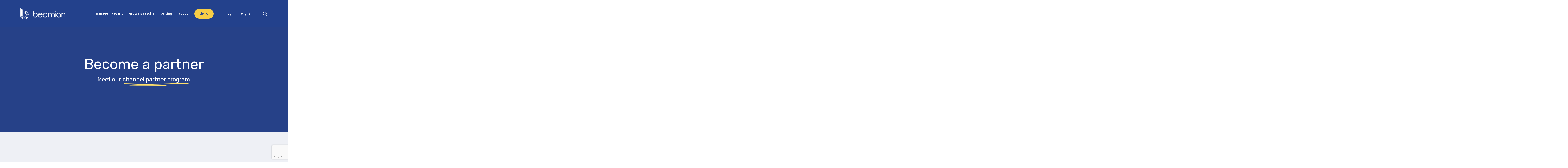

--- FILE ---
content_type: text/html; charset=UTF-8
request_url: https://beamian.com/partner-program/
body_size: 32136
content:
<!doctype html>
<html dir="ltr" lang="en-US" prefix="og: https://ogp.me/ns#" class="no-js">
<head>
	<meta charset="UTF-8">
	<meta name="viewport" content="width=device-width, initial-scale=1, maximum-scale=1, user-scalable=0" /><title>Our partner program</title>
	<style>img:is([sizes="auto" i], [sizes^="auto," i]) { contain-intrinsic-size: 3000px 1500px }</style>
	<link rel="alternate" hreflang="en" href="https://beamian.com/partner-program/" />
<link rel="alternate" hreflang="pt-pt" href="https://beamian.pt/programa-de-parceiros/" />
<link rel="alternate" hreflang="es" href="https://beamian.es/socios-de-canal/" />
<link rel="alternate" hreflang="fr" href="https://beamian.fr/programme-partenaire/" />
<link rel="alternate" hreflang="de" href="https://beamian.de/partnerprogramm/" />
<link rel="alternate" hreflang="x-default" href="https://beamian.com/partner-program/" />

		<!-- All in One SEO 4.9.3 - aioseo.com -->
	<meta name="description" content="beamian offers creative &amp; digital solutions for hybrid &amp; live events. Access control, ticketing, smartbadges and many more tools to make your event stand out." />
	<meta name="robots" content="max-snippet:-1, max-image-preview:large, max-video-preview:-1" />
	<link rel="canonical" href="https://beamian.com/partner-program/" />
	<meta name="generator" content="All in One SEO (AIOSEO) 4.9.3" />
		<meta property="og:locale" content="en_US" />
		<meta property="og:site_name" content="beamian" />
		<meta property="og:type" content="article" />
		<meta property="og:title" content="Our partner program" />
		<meta property="og:description" content="beamian allows the digital identification of event participants through physical identifiers. Optimized for Job &amp; Career fairs, Food &amp; Drinks events and more" />
		<meta property="og:url" content="https://beamian.com/partner-program/" />
		<meta property="og:image" content="https://beamian.com/wp-content/uploads/2020/03/BeamianLowRes-13.png" />
		<meta property="og:image:secure_url" content="https://beamian.com/wp-content/uploads/2020/03/BeamianLowRes-13.png" />
		<meta property="article:published_time" content="2023-01-06T16:57:50+00:00" />
		<meta property="article:modified_time" content="2025-03-28T12:06:12+00:00" />
		<meta property="article:publisher" content="https://www.facebook.com/beamian.digital.you/" />
		<meta name="twitter:card" content="summary" />
		<meta name="twitter:site" content="@beamian_events" />
		<meta name="twitter:title" content="Our partner program" />
		<meta name="twitter:description" content="beamian allows the digital identification of event participants through physical identifiers. Optimized for Job &amp; Career fairs, Food &amp; Drinks events and more" />
		<meta name="twitter:image" content="https://beamian.com/wp-content/uploads/2020/03/BeamianLowRes-13.png" />
		<script type="application/ld+json" class="aioseo-schema">
			{"@context":"https:\/\/schema.org","@graph":[{"@type":"BreadcrumbList","@id":"https:\/\/beamian.com\/partner-program\/#breadcrumblist","itemListElement":[{"@type":"ListItem","@id":"https:\/\/beamian.com#listItem","position":1,"name":"Home","item":"https:\/\/beamian.com","nextItem":{"@type":"ListItem","@id":"https:\/\/beamian.com\/partner-program\/#listItem","name":"Our partner program"}},{"@type":"ListItem","@id":"https:\/\/beamian.com\/partner-program\/#listItem","position":2,"name":"Our partner program","previousItem":{"@type":"ListItem","@id":"https:\/\/beamian.com#listItem","name":"Home"}}]},{"@type":"Organization","@id":"https:\/\/beamian.com\/#organization","name":"beamian","description":"Event Technology Solutions","url":"https:\/\/beamian.com\/","telephone":"+351210010090","logo":{"@type":"ImageObject","url":"https:\/\/beamian.com\/wp-content\/uploads\/2018\/08\/Beamian-logo_circle-25-1.png","@id":"https:\/\/beamian.com\/partner-program\/#organizationLogo"},"image":{"@id":"https:\/\/beamian.com\/partner-program\/#organizationLogo"},"sameAs":["https:\/\/www.instagram.com\/beamian.digitalyou\/","https:\/\/www.youtube.com\/channel\/UCp7l-Y8BT-WCSuevWGlmSvg","https:\/\/www.linkedin.com\/company\/beamian\/"]},{"@type":"WebPage","@id":"https:\/\/beamian.com\/partner-program\/#webpage","url":"https:\/\/beamian.com\/partner-program\/","name":"Our partner program","description":"beamian offers creative & digital solutions for hybrid & live events. Access control, ticketing, smartbadges and many more tools to make your event stand out.","inLanguage":"en-US","isPartOf":{"@id":"https:\/\/beamian.com\/#website"},"breadcrumb":{"@id":"https:\/\/beamian.com\/partner-program\/#breadcrumblist"},"datePublished":"2023-01-06T17:57:50+01:00","dateModified":"2025-03-28T13:06:12+01:00"},{"@type":"WebSite","@id":"https:\/\/beamian.com\/#website","url":"https:\/\/beamian.com\/","name":"beamian","description":"Event Technology Solutions","inLanguage":"en-US","publisher":{"@id":"https:\/\/beamian.com\/#organization"}}]}
		</script>
		<!-- All in One SEO -->

<link rel='dns-prefetch' href='//js.stripe.com' />
<link rel='dns-prefetch' href='//checkout.stripe.com' />
<link rel='dns-prefetch' href='//fonts.googleapis.com' />
<link rel="alternate" type="application/rss+xml" title="beamian &raquo; Feed" href="https://beamian.com/feed/" />
<link rel="alternate" type="application/rss+xml" title="beamian &raquo; Comments Feed" href="https://beamian.com/comments/feed/" />
<script type="text/javascript">
/* <![CDATA[ */
window._wpemojiSettings = {"baseUrl":"https:\/\/s.w.org\/images\/core\/emoji\/15.0.3\/72x72\/","ext":".png","svgUrl":"https:\/\/s.w.org\/images\/core\/emoji\/15.0.3\/svg\/","svgExt":".svg","source":{"concatemoji":"https:\/\/beamian.com\/wp-includes\/js\/wp-emoji-release.min.js?ver=9efa75f7be5bd576d53db38669a67248"}};
/*! This file is auto-generated */
!function(i,n){var o,s,e;function c(e){try{var t={supportTests:e,timestamp:(new Date).valueOf()};sessionStorage.setItem(o,JSON.stringify(t))}catch(e){}}function p(e,t,n){e.clearRect(0,0,e.canvas.width,e.canvas.height),e.fillText(t,0,0);var t=new Uint32Array(e.getImageData(0,0,e.canvas.width,e.canvas.height).data),r=(e.clearRect(0,0,e.canvas.width,e.canvas.height),e.fillText(n,0,0),new Uint32Array(e.getImageData(0,0,e.canvas.width,e.canvas.height).data));return t.every(function(e,t){return e===r[t]})}function u(e,t,n){switch(t){case"flag":return n(e,"\ud83c\udff3\ufe0f\u200d\u26a7\ufe0f","\ud83c\udff3\ufe0f\u200b\u26a7\ufe0f")?!1:!n(e,"\ud83c\uddfa\ud83c\uddf3","\ud83c\uddfa\u200b\ud83c\uddf3")&&!n(e,"\ud83c\udff4\udb40\udc67\udb40\udc62\udb40\udc65\udb40\udc6e\udb40\udc67\udb40\udc7f","\ud83c\udff4\u200b\udb40\udc67\u200b\udb40\udc62\u200b\udb40\udc65\u200b\udb40\udc6e\u200b\udb40\udc67\u200b\udb40\udc7f");case"emoji":return!n(e,"\ud83d\udc26\u200d\u2b1b","\ud83d\udc26\u200b\u2b1b")}return!1}function f(e,t,n){var r="undefined"!=typeof WorkerGlobalScope&&self instanceof WorkerGlobalScope?new OffscreenCanvas(300,150):i.createElement("canvas"),a=r.getContext("2d",{willReadFrequently:!0}),o=(a.textBaseline="top",a.font="600 32px Arial",{});return e.forEach(function(e){o[e]=t(a,e,n)}),o}function t(e){var t=i.createElement("script");t.src=e,t.defer=!0,i.head.appendChild(t)}"undefined"!=typeof Promise&&(o="wpEmojiSettingsSupports",s=["flag","emoji"],n.supports={everything:!0,everythingExceptFlag:!0},e=new Promise(function(e){i.addEventListener("DOMContentLoaded",e,{once:!0})}),new Promise(function(t){var n=function(){try{var e=JSON.parse(sessionStorage.getItem(o));if("object"==typeof e&&"number"==typeof e.timestamp&&(new Date).valueOf()<e.timestamp+604800&&"object"==typeof e.supportTests)return e.supportTests}catch(e){}return null}();if(!n){if("undefined"!=typeof Worker&&"undefined"!=typeof OffscreenCanvas&&"undefined"!=typeof URL&&URL.createObjectURL&&"undefined"!=typeof Blob)try{var e="postMessage("+f.toString()+"("+[JSON.stringify(s),u.toString(),p.toString()].join(",")+"));",r=new Blob([e],{type:"text/javascript"}),a=new Worker(URL.createObjectURL(r),{name:"wpTestEmojiSupports"});return void(a.onmessage=function(e){c(n=e.data),a.terminate(),t(n)})}catch(e){}c(n=f(s,u,p))}t(n)}).then(function(e){for(var t in e)n.supports[t]=e[t],n.supports.everything=n.supports.everything&&n.supports[t],"flag"!==t&&(n.supports.everythingExceptFlag=n.supports.everythingExceptFlag&&n.supports[t]);n.supports.everythingExceptFlag=n.supports.everythingExceptFlag&&!n.supports.flag,n.DOMReady=!1,n.readyCallback=function(){n.DOMReady=!0}}).then(function(){return e}).then(function(){var e;n.supports.everything||(n.readyCallback(),(e=n.source||{}).concatemoji?t(e.concatemoji):e.wpemoji&&e.twemoji&&(t(e.twemoji),t(e.wpemoji)))}))}((window,document),window._wpemojiSettings);
/* ]]> */
</script>
<link rel='stylesheet' id='mdp-lottier-wpbakery-css' href='https://beamian.com/wp-content/plugins/lottier-wpbakery/css/lottier-wpbakery.min.css?ver=1.1.6' type='text/css' media='all' />
<style id='wp-emoji-styles-inline-css' type='text/css'>

	img.wp-smiley, img.emoji {
		display: inline !important;
		border: none !important;
		box-shadow: none !important;
		height: 1em !important;
		width: 1em !important;
		margin: 0 0.07em !important;
		vertical-align: -0.1em !important;
		background: none !important;
		padding: 0 !important;
	}
</style>
<link rel='stylesheet' id='wp-block-library-css' href='https://beamian.com/wp-includes/css/dist/block-library/style.min.css?ver=9efa75f7be5bd576d53db38669a67248' type='text/css' media='all' />
<link rel='stylesheet' id='aioseo/css/src/vue/standalone/blocks/table-of-contents/global.scss-css' href='https://beamian.com/wp-content/plugins/all-in-one-seo-pack/dist/Lite/assets/css/table-of-contents/global.e90f6d47.css?ver=4.9.3' type='text/css' media='all' />
<style id='global-styles-inline-css' type='text/css'>
:root{--wp--preset--aspect-ratio--square: 1;--wp--preset--aspect-ratio--4-3: 4/3;--wp--preset--aspect-ratio--3-4: 3/4;--wp--preset--aspect-ratio--3-2: 3/2;--wp--preset--aspect-ratio--2-3: 2/3;--wp--preset--aspect-ratio--16-9: 16/9;--wp--preset--aspect-ratio--9-16: 9/16;--wp--preset--color--black: #000000;--wp--preset--color--cyan-bluish-gray: #abb8c3;--wp--preset--color--white: #ffffff;--wp--preset--color--pale-pink: #f78da7;--wp--preset--color--vivid-red: #cf2e2e;--wp--preset--color--luminous-vivid-orange: #ff6900;--wp--preset--color--luminous-vivid-amber: #fcb900;--wp--preset--color--light-green-cyan: #7bdcb5;--wp--preset--color--vivid-green-cyan: #00d084;--wp--preset--color--pale-cyan-blue: #8ed1fc;--wp--preset--color--vivid-cyan-blue: #0693e3;--wp--preset--color--vivid-purple: #9b51e0;--wp--preset--gradient--vivid-cyan-blue-to-vivid-purple: linear-gradient(135deg,rgba(6,147,227,1) 0%,rgb(155,81,224) 100%);--wp--preset--gradient--light-green-cyan-to-vivid-green-cyan: linear-gradient(135deg,rgb(122,220,180) 0%,rgb(0,208,130) 100%);--wp--preset--gradient--luminous-vivid-amber-to-luminous-vivid-orange: linear-gradient(135deg,rgba(252,185,0,1) 0%,rgba(255,105,0,1) 100%);--wp--preset--gradient--luminous-vivid-orange-to-vivid-red: linear-gradient(135deg,rgba(255,105,0,1) 0%,rgb(207,46,46) 100%);--wp--preset--gradient--very-light-gray-to-cyan-bluish-gray: linear-gradient(135deg,rgb(238,238,238) 0%,rgb(169,184,195) 100%);--wp--preset--gradient--cool-to-warm-spectrum: linear-gradient(135deg,rgb(74,234,220) 0%,rgb(151,120,209) 20%,rgb(207,42,186) 40%,rgb(238,44,130) 60%,rgb(251,105,98) 80%,rgb(254,248,76) 100%);--wp--preset--gradient--blush-light-purple: linear-gradient(135deg,rgb(255,206,236) 0%,rgb(152,150,240) 100%);--wp--preset--gradient--blush-bordeaux: linear-gradient(135deg,rgb(254,205,165) 0%,rgb(254,45,45) 50%,rgb(107,0,62) 100%);--wp--preset--gradient--luminous-dusk: linear-gradient(135deg,rgb(255,203,112) 0%,rgb(199,81,192) 50%,rgb(65,88,208) 100%);--wp--preset--gradient--pale-ocean: linear-gradient(135deg,rgb(255,245,203) 0%,rgb(182,227,212) 50%,rgb(51,167,181) 100%);--wp--preset--gradient--electric-grass: linear-gradient(135deg,rgb(202,248,128) 0%,rgb(113,206,126) 100%);--wp--preset--gradient--midnight: linear-gradient(135deg,rgb(2,3,129) 0%,rgb(40,116,252) 100%);--wp--preset--font-size--small: 13px;--wp--preset--font-size--medium: 20px;--wp--preset--font-size--large: 36px;--wp--preset--font-size--x-large: 42px;--wp--preset--spacing--20: 0.44rem;--wp--preset--spacing--30: 0.67rem;--wp--preset--spacing--40: 1rem;--wp--preset--spacing--50: 1.5rem;--wp--preset--spacing--60: 2.25rem;--wp--preset--spacing--70: 3.38rem;--wp--preset--spacing--80: 5.06rem;--wp--preset--shadow--natural: 6px 6px 9px rgba(0, 0, 0, 0.2);--wp--preset--shadow--deep: 12px 12px 50px rgba(0, 0, 0, 0.4);--wp--preset--shadow--sharp: 6px 6px 0px rgba(0, 0, 0, 0.2);--wp--preset--shadow--outlined: 6px 6px 0px -3px rgba(255, 255, 255, 1), 6px 6px rgba(0, 0, 0, 1);--wp--preset--shadow--crisp: 6px 6px 0px rgba(0, 0, 0, 1);}:root { --wp--style--global--content-size: 1300px;--wp--style--global--wide-size: 1300px; }:where(body) { margin: 0; }.wp-site-blocks > .alignleft { float: left; margin-right: 2em; }.wp-site-blocks > .alignright { float: right; margin-left: 2em; }.wp-site-blocks > .aligncenter { justify-content: center; margin-left: auto; margin-right: auto; }:where(.is-layout-flex){gap: 0.5em;}:where(.is-layout-grid){gap: 0.5em;}.is-layout-flow > .alignleft{float: left;margin-inline-start: 0;margin-inline-end: 2em;}.is-layout-flow > .alignright{float: right;margin-inline-start: 2em;margin-inline-end: 0;}.is-layout-flow > .aligncenter{margin-left: auto !important;margin-right: auto !important;}.is-layout-constrained > .alignleft{float: left;margin-inline-start: 0;margin-inline-end: 2em;}.is-layout-constrained > .alignright{float: right;margin-inline-start: 2em;margin-inline-end: 0;}.is-layout-constrained > .aligncenter{margin-left: auto !important;margin-right: auto !important;}.is-layout-constrained > :where(:not(.alignleft):not(.alignright):not(.alignfull)){max-width: var(--wp--style--global--content-size);margin-left: auto !important;margin-right: auto !important;}.is-layout-constrained > .alignwide{max-width: var(--wp--style--global--wide-size);}body .is-layout-flex{display: flex;}.is-layout-flex{flex-wrap: wrap;align-items: center;}.is-layout-flex > :is(*, div){margin: 0;}body .is-layout-grid{display: grid;}.is-layout-grid > :is(*, div){margin: 0;}body{padding-top: 0px;padding-right: 0px;padding-bottom: 0px;padding-left: 0px;}:root :where(.wp-element-button, .wp-block-button__link){background-color: #32373c;border-width: 0;color: #fff;font-family: inherit;font-size: inherit;line-height: inherit;padding: calc(0.667em + 2px) calc(1.333em + 2px);text-decoration: none;}.has-black-color{color: var(--wp--preset--color--black) !important;}.has-cyan-bluish-gray-color{color: var(--wp--preset--color--cyan-bluish-gray) !important;}.has-white-color{color: var(--wp--preset--color--white) !important;}.has-pale-pink-color{color: var(--wp--preset--color--pale-pink) !important;}.has-vivid-red-color{color: var(--wp--preset--color--vivid-red) !important;}.has-luminous-vivid-orange-color{color: var(--wp--preset--color--luminous-vivid-orange) !important;}.has-luminous-vivid-amber-color{color: var(--wp--preset--color--luminous-vivid-amber) !important;}.has-light-green-cyan-color{color: var(--wp--preset--color--light-green-cyan) !important;}.has-vivid-green-cyan-color{color: var(--wp--preset--color--vivid-green-cyan) !important;}.has-pale-cyan-blue-color{color: var(--wp--preset--color--pale-cyan-blue) !important;}.has-vivid-cyan-blue-color{color: var(--wp--preset--color--vivid-cyan-blue) !important;}.has-vivid-purple-color{color: var(--wp--preset--color--vivid-purple) !important;}.has-black-background-color{background-color: var(--wp--preset--color--black) !important;}.has-cyan-bluish-gray-background-color{background-color: var(--wp--preset--color--cyan-bluish-gray) !important;}.has-white-background-color{background-color: var(--wp--preset--color--white) !important;}.has-pale-pink-background-color{background-color: var(--wp--preset--color--pale-pink) !important;}.has-vivid-red-background-color{background-color: var(--wp--preset--color--vivid-red) !important;}.has-luminous-vivid-orange-background-color{background-color: var(--wp--preset--color--luminous-vivid-orange) !important;}.has-luminous-vivid-amber-background-color{background-color: var(--wp--preset--color--luminous-vivid-amber) !important;}.has-light-green-cyan-background-color{background-color: var(--wp--preset--color--light-green-cyan) !important;}.has-vivid-green-cyan-background-color{background-color: var(--wp--preset--color--vivid-green-cyan) !important;}.has-pale-cyan-blue-background-color{background-color: var(--wp--preset--color--pale-cyan-blue) !important;}.has-vivid-cyan-blue-background-color{background-color: var(--wp--preset--color--vivid-cyan-blue) !important;}.has-vivid-purple-background-color{background-color: var(--wp--preset--color--vivid-purple) !important;}.has-black-border-color{border-color: var(--wp--preset--color--black) !important;}.has-cyan-bluish-gray-border-color{border-color: var(--wp--preset--color--cyan-bluish-gray) !important;}.has-white-border-color{border-color: var(--wp--preset--color--white) !important;}.has-pale-pink-border-color{border-color: var(--wp--preset--color--pale-pink) !important;}.has-vivid-red-border-color{border-color: var(--wp--preset--color--vivid-red) !important;}.has-luminous-vivid-orange-border-color{border-color: var(--wp--preset--color--luminous-vivid-orange) !important;}.has-luminous-vivid-amber-border-color{border-color: var(--wp--preset--color--luminous-vivid-amber) !important;}.has-light-green-cyan-border-color{border-color: var(--wp--preset--color--light-green-cyan) !important;}.has-vivid-green-cyan-border-color{border-color: var(--wp--preset--color--vivid-green-cyan) !important;}.has-pale-cyan-blue-border-color{border-color: var(--wp--preset--color--pale-cyan-blue) !important;}.has-vivid-cyan-blue-border-color{border-color: var(--wp--preset--color--vivid-cyan-blue) !important;}.has-vivid-purple-border-color{border-color: var(--wp--preset--color--vivid-purple) !important;}.has-vivid-cyan-blue-to-vivid-purple-gradient-background{background: var(--wp--preset--gradient--vivid-cyan-blue-to-vivid-purple) !important;}.has-light-green-cyan-to-vivid-green-cyan-gradient-background{background: var(--wp--preset--gradient--light-green-cyan-to-vivid-green-cyan) !important;}.has-luminous-vivid-amber-to-luminous-vivid-orange-gradient-background{background: var(--wp--preset--gradient--luminous-vivid-amber-to-luminous-vivid-orange) !important;}.has-luminous-vivid-orange-to-vivid-red-gradient-background{background: var(--wp--preset--gradient--luminous-vivid-orange-to-vivid-red) !important;}.has-very-light-gray-to-cyan-bluish-gray-gradient-background{background: var(--wp--preset--gradient--very-light-gray-to-cyan-bluish-gray) !important;}.has-cool-to-warm-spectrum-gradient-background{background: var(--wp--preset--gradient--cool-to-warm-spectrum) !important;}.has-blush-light-purple-gradient-background{background: var(--wp--preset--gradient--blush-light-purple) !important;}.has-blush-bordeaux-gradient-background{background: var(--wp--preset--gradient--blush-bordeaux) !important;}.has-luminous-dusk-gradient-background{background: var(--wp--preset--gradient--luminous-dusk) !important;}.has-pale-ocean-gradient-background{background: var(--wp--preset--gradient--pale-ocean) !important;}.has-electric-grass-gradient-background{background: var(--wp--preset--gradient--electric-grass) !important;}.has-midnight-gradient-background{background: var(--wp--preset--gradient--midnight) !important;}.has-small-font-size{font-size: var(--wp--preset--font-size--small) !important;}.has-medium-font-size{font-size: var(--wp--preset--font-size--medium) !important;}.has-large-font-size{font-size: var(--wp--preset--font-size--large) !important;}.has-x-large-font-size{font-size: var(--wp--preset--font-size--x-large) !important;}
:where(.wp-block-post-template.is-layout-flex){gap: 1.25em;}:where(.wp-block-post-template.is-layout-grid){gap: 1.25em;}
:where(.wp-block-columns.is-layout-flex){gap: 2em;}:where(.wp-block-columns.is-layout-grid){gap: 2em;}
:root :where(.wp-block-pullquote){font-size: 1.5em;line-height: 1.6;}
</style>
<link rel='stylesheet' id='clicksendLeadcapture-css-form-css' href='https://beamian.com/wp-content/plugins/clicksend-lead-capture-form/assets/css/form.css?ver=9efa75f7be5bd576d53db38669a67248' type='text/css' media='all' />
<link rel='stylesheet' id='clicksendLeadcapture-css-validator-css' href='https://beamian.com/wp-content/plugins/clicksend-lead-capture-form/assets/css/jquery-form-validator/theme-default.min.css?ver=9efa75f7be5bd576d53db38669a67248' type='text/css' media='all' />
<link rel='stylesheet' id='contact-form-7-css' href='https://beamian.com/wp-content/plugins/contact-form-7/includes/css/styles.css?ver=6.0.4' type='text/css' media='all' />
<link rel='stylesheet' id='stripe-handler-ng-style-css' href='https://beamian.com/wp-content/plugins/stripe-payments/public/assets/css/public.css?ver=2.0.96' type='text/css' media='all' />
<link rel='stylesheet' id='stripe-checkout-button-css' href='https://checkout.stripe.com/v3/checkout/button.css' type='text/css' media='all' />
<link rel='stylesheet' id='simpay-public-css' href='https://beamian.com/wp-content/plugins/stripe/includes/core/assets/css/simpay-public.min.css?ver=4.16.1' type='text/css' media='all' />
<link rel='stylesheet' id='wpcf7-redirect-script-frontend-css' href='https://beamian.com/wp-content/plugins/wpcf7-redirect/build/assets/frontend-script.css?ver=2c532d7e2be36f6af233' type='text/css' media='all' />
<link rel='stylesheet' id='wpml-menu-item-0-css' href='https://beamian.com/wp-content/plugins/sitepress-multilingual-cms/templates/language-switchers/menu-item/style.min.css?ver=1' type='text/css' media='all' />
<link rel='stylesheet' id='font-awesome-css' href='https://beamian.com/wp-content/themes/salient/css/font-awesome-legacy.min.css?ver=4.7.1' type='text/css' media='all' />
<link rel='stylesheet' id='salient-grid-system-css' href='https://beamian.com/wp-content/themes/salient/css/build/grid-system.css?ver=17.0.7' type='text/css' media='all' />
<link rel='stylesheet' id='main-styles-css' href='https://beamian.com/wp-content/themes/salient/css/build/style.css?ver=17.0.7' type='text/css' media='all' />
<style id='main-styles-inline-css' type='text/css'>
html body[data-header-resize="1"] .container-wrap, 
			html body[data-header-format="left-header"][data-header-resize="0"] .container-wrap, 
			html body[data-header-resize="0"] .container-wrap, 
			body[data-header-format="left-header"][data-header-resize="0"] .container-wrap { 
				padding-top: 0; 
			} 
			.main-content > .row > #breadcrumbs.yoast { 
				padding: 20px 0; 
			}
html:not(.page-trans-loaded) { background-color: #ffffff; }
</style>
<link rel='stylesheet' id='nectar-element-scrolling-text-css' href='https://beamian.com/wp-content/themes/salient/css/build/elements/element-scrolling-text.css?ver=17.0.7' type='text/css' media='all' />
<link rel='stylesheet' id='nectar-element-highlighted-text-css' href='https://beamian.com/wp-content/themes/salient/css/build/elements/element-highlighted-text.css?ver=17.0.7' type='text/css' media='all' />
<link rel='stylesheet' id='nectar-element-clients-css' href='https://beamian.com/wp-content/themes/salient/css/build/elements/element-clients.css?ver=17.0.7' type='text/css' media='all' />
<link rel='stylesheet' id='nectar-element-fancy-unordered-list-css' href='https://beamian.com/wp-content/themes/salient/css/build/elements/element-fancy-unordered-list.css?ver=17.0.7' type='text/css' media='all' />
<link rel='stylesheet' id='nectar-cf7-css' href='https://beamian.com/wp-content/themes/salient/css/build/third-party/cf7.css?ver=17.0.7' type='text/css' media='all' />
<link rel='stylesheet' id='nectar-wpforms-css' href='https://beamian.com/wp-content/themes/salient/css/build/third-party/wpforms.css?ver=17.0.7' type='text/css' media='all' />
<link rel='stylesheet' id='nectar-brands-css' href='https://beamian.com/wp-content/themes/salient/css/nectar-brands.css?ver=17.0.7' type='text/css' media='all' />
<link rel='stylesheet' id='nectar_default_font_open_sans-css' href='https://fonts.googleapis.com/css?family=Open+Sans%3A300%2C400%2C600%2C700&#038;subset=latin%2Clatin-ext' type='text/css' media='all' />
<link rel='stylesheet' id='responsive-css' href='https://beamian.com/wp-content/themes/salient/css/build/responsive.css?ver=17.0.7' type='text/css' media='all' />
<link rel='stylesheet' id='skin-material-css' href='https://beamian.com/wp-content/themes/salient/css/build/skin-material.css?ver=17.0.7' type='text/css' media='all' />
<style id='salient-wp-menu-dynamic-fallback-inline-css' type='text/css'>
#header-outer .nectar-ext-menu-item .image-layer-outer,#header-outer .nectar-ext-menu-item .image-layer,#header-outer .nectar-ext-menu-item .color-overlay,#slide-out-widget-area .nectar-ext-menu-item .image-layer-outer,#slide-out-widget-area .nectar-ext-menu-item .color-overlay,#slide-out-widget-area .nectar-ext-menu-item .image-layer{position:absolute;top:0;left:0;width:100%;height:100%;overflow:hidden;}.nectar-ext-menu-item .inner-content{position:relative;z-index:10;width:100%;}.nectar-ext-menu-item .image-layer{background-size:cover;background-position:center;transition:opacity 0.25s ease 0.1s;}.nectar-ext-menu-item .image-layer video{object-fit:cover;width:100%;height:100%;}#header-outer nav .nectar-ext-menu-item .image-layer:not(.loaded){background-image:none!important;}#header-outer nav .nectar-ext-menu-item .image-layer{opacity:0;}#header-outer nav .nectar-ext-menu-item .image-layer.loaded{opacity:1;}.nectar-ext-menu-item span[class*="inherit-h"] + .menu-item-desc{margin-top:0.4rem;}#mobile-menu .nectar-ext-menu-item .title,#slide-out-widget-area .nectar-ext-menu-item .title,.nectar-ext-menu-item .menu-title-text,.nectar-ext-menu-item .menu-item-desc{position:relative;}.nectar-ext-menu-item .menu-item-desc{display:block;line-height:1.4em;}body #slide-out-widget-area .nectar-ext-menu-item .menu-item-desc{line-height:1.4em;}#mobile-menu .nectar-ext-menu-item .title,#slide-out-widget-area .nectar-ext-menu-item:not(.style-img-above-text) .title,.nectar-ext-menu-item:not(.style-img-above-text) .menu-title-text,.nectar-ext-menu-item:not(.style-img-above-text) .menu-item-desc,.nectar-ext-menu-item:not(.style-img-above-text) i:before,.nectar-ext-menu-item:not(.style-img-above-text) .svg-icon{color:#fff;}#mobile-menu .nectar-ext-menu-item.style-img-above-text .title{color:inherit;}.sf-menu li ul li a .nectar-ext-menu-item .menu-title-text:after{display:none;}.menu-item .widget-area-active[data-margin="default"] > div:not(:last-child){margin-bottom:20px;}.nectar-ext-menu-item__button{display:inline-block;padding-top:2em;}#header-outer nav li:not([class*="current"]) > a .nectar-ext-menu-item .inner-content.has-button .title .menu-title-text{background-image:none;}.nectar-ext-menu-item__button .nectar-cta:not([data-color="transparent"]){margin-top:.8em;margin-bottom:.8em;}.nectar-ext-menu-item .color-overlay{transition:opacity 0.5s cubic-bezier(.15,.75,.5,1);}.nectar-ext-menu-item:hover .hover-zoom-in-slow .image-layer{transform:scale(1.15);transition:transform 4s cubic-bezier(0.1,0.2,.7,1);}.nectar-ext-menu-item:hover .hover-zoom-in-slow .color-overlay{transition:opacity 1.5s cubic-bezier(.15,.75,.5,1);}.nectar-ext-menu-item .hover-zoom-in-slow .image-layer{transition:transform 0.5s cubic-bezier(.15,.75,.5,1);}.nectar-ext-menu-item .hover-zoom-in-slow .color-overlay{transition:opacity 0.5s cubic-bezier(.15,.75,.5,1);}.nectar-ext-menu-item:hover .hover-zoom-in .image-layer{transform:scale(1.12);}.nectar-ext-menu-item .hover-zoom-in .image-layer{transition:transform 0.5s cubic-bezier(.15,.75,.5,1);}.nectar-ext-menu-item{display:flex;text-align:left;}#slide-out-widget-area .nectar-ext-menu-item .title,#slide-out-widget-area .nectar-ext-menu-item .menu-item-desc,#slide-out-widget-area .nectar-ext-menu-item .menu-title-text,#mobile-menu .nectar-ext-menu-item .title,#mobile-menu .nectar-ext-menu-item .menu-item-desc,#mobile-menu .nectar-ext-menu-item .menu-title-text{color:inherit!important;}#slide-out-widget-area .nectar-ext-menu-item,#mobile-menu .nectar-ext-menu-item{display:block;}#slide-out-widget-area .nectar-ext-menu-item .inner-content,#mobile-menu .nectar-ext-menu-item .inner-content{width:100%;}#slide-out-widget-area.fullscreen-alt .nectar-ext-menu-item,#slide-out-widget-area.fullscreen .nectar-ext-menu-item{text-align:center;}#header-outer .nectar-ext-menu-item.style-img-above-text .image-layer-outer,#slide-out-widget-area .nectar-ext-menu-item.style-img-above-text .image-layer-outer{position:relative;}#header-outer .nectar-ext-menu-item.style-img-above-text,#slide-out-widget-area .nectar-ext-menu-item.style-img-above-text{flex-direction:column;}#header-outer li.menu-item-33518 > a .nectar-menu-label{color:#999999;}#header-outer li.menu-item-33518 > a .nectar-menu-label:before{background-color:#999999;}#header-outer:not(.transparent) li.menu-item-33518 > a > .menu-title-text{color:#23418c;transition:color 0.25s ease;}#header-outer:not(.transparent) .menu-item-33518[class*="menu-item-btn-style-button-border"] > a,#header-outer .menu-item-33518[class*="menu-item-btn-style"]:not([class*="menu-item-btn-style-button-border"]) > a,#header-outer #top .sf-menu .menu-item-33518[class*="menu-item-btn-style"]:not([class*="menu-item-btn-style-button-border"]) > a,#header-outer.transparent nav > ul.sf-menu .menu-item.menu-item-33518[class*="menu-item-btn-style"]:not([class*="menu-item-btn-style-button-border"]) > a,#header-outer.transparent #top nav > ul.sf-menu .menu-item.menu-item-33518[class*="menu-item-btn-style"]:not([class*="menu-item-btn-style-button-border"]) > a,#header-outer #top nav .sf-menu > .menu-item-33518[class*="menu-item-btn-style"]:not([class*="menu-item-btn-style-button-border"]).sfHover:not(#social-in-menu) > a{color:#23418c!important;}#header-outer[data-lhe="animated_underline"]:not(.transparent) #top nav > ul > li.menu-item-33518 > a > .menu-title-text:after{border-color:#23418c;}#header-outer:not(.transparent) li.menu-item-33518 > a:hover > .menu-title-text,#header-outer:not(.transparent) #top li.menu-item-33518 > a:hover > .sf-sub-indicator i,#header-outer:not(.transparent) li.menu-item-33518.sfHover > a > .menu-title-text,#header-outer:not(.transparent) #top li.menu-item-33518.sfHover > a > .sf-sub-indicator i,body #header-outer[data-has-menu="true"]:not(.transparent) #top li.menu-item-33518[class*="current"] > a > i.nectar-menu-icon,#header-outer:not(.transparent) li.menu-item-33518[class*="current"] > a > .menu-title-text{color:#23418c!important;}#header-outer .menu-item-33518[class*="menu-item-btn-style-button"] > a:hover,#header-outer #top nav .sf-menu li.menu-item.menu-item-33518[class*="menu-item-btn-style-button"] > a:hover,#header-outer #top nav .sf-menu li.menu-item.sfHover:not(#social-in-menu).menu-item-33518[class*="menu-item-btn-style-button"] > a:hover,#header-outer .menu-item-33518[class*="current"][class*="menu-item-btn-style-button"] > a,#header-outer #top nav .sf-menu li.menu-item.menu-item-33518[class*="current"][class*="menu-item-btn-style-button"] > a{color:#23418c!important;}@media only screen and (max-width:999px){body #header-outer #logo{position:relative;margin:10px 0;}body #header-space{height:68px;}body[data-button-style^="rounded"] #header-outer .menu-item-33518 > a{border-left-width:15px;border-right-width:15px;}body[data-button-style^="rounded"] #header-outer .menu-item-33518 > a:before,body[data-button-style^="rounded"] #header-outer .menu-item-33518 > a:after{left:-15px;width:calc(100% + 30px);}}@media only screen and (min-width:1000px){body #header-outer .menu-item-33518 > a{border-left-width:24px;border-right-width:24px;}body #header-outer #header-secondary-outer .menu-item-33518 > a{border-left:12px solid transparent;border-right:12px solid transparent;}body #header-outer .menu-item-33518 > a:before,body #header-outer .menu-item-33518 > a:after{left:-24px;height:calc(100% + 24px);width:calc(100% + 48px);}#header-outer #header-secondary-outer .menu-item-33518 > a:before,#header-outer #header-secondary-outer .menu-item-33518 > a:after{left:-12px;width:calc(100% + 24px);}}#header-outer .menu-item-33518 > a{border:12px solid transparent;opacity:1!important;}#header-outer #header-secondary-outer .menu-item-33518 > a{border-top:0;border-bottom:0;}#header-outer #top li.menu-item-33518 > a .nectar-menu-icon{transition:none;}body #header-outer[data-has-menu][data-format] header#top nav ul.sf-menu li.menu-item.menu-item-33518[class*="menu-item-btn-style"] > a *:not(.char),body #header-outer[data-has-menu][data-format] header#top nav ul.sf-menu li.menu-item.menu-item-33518[class*="menu-item-btn-style"] > a:hover *:not(.char){color:inherit!important;transition:none;opacity:1;}#header-outer .menu-item-33518 > a:before,#header-outer .menu-item-33518 > a:after{position:absolute;top:50%!important;left:-12px;width:calc(100% + 24px);height:calc(100% + 24px);content:"";display:block;z-index:-1;transform-origin:top;transform:translateY(-50%)!important;transition:opacity .45s cubic-bezier(0.25,1,0.33,1),transform .45s cubic-bezier(0.25,1,0.33,1),border-color .45s cubic-bezier(0.25,1,0.33,1),color .45s cubic-bezier(0.25,1,0.33,1),background-color .45s cubic-bezier(0.25,1,0.33,1),box-shadow .45s cubic-bezier(0.25,1,0.33,1);}#header-outer #header-secondary-outer .menu-item-33518 > a:after,#header-outer #header-secondary-outer .menu-item-33518 > a:before{height:calc(100% + 12px);}#header-outer .menu-item-33518 > a:after{opacity:0;transition:opacity 0.3s ease,transform 0.3s ease;}#header-outer .menu-item-33518 > a .menu-title-text:after{display:none!important;}#header-outer .menu-item-33518 > a{color:#fff;}#header-outer .menu-item-33518 > a:before{background:#f7cd46;}#header-outer .menu-item-33518 > a:hover:after,#header-outer .menu-item-33518[class*="current"] > a:after{opacity:1;}
</style>
<link rel='stylesheet' id='nectar-widget-posts-css' href='https://beamian.com/wp-content/themes/salient/css/build/elements/widget-nectar-posts.css?ver=17.0.7' type='text/css' media='all' />
<link rel='stylesheet' id='js_composer_front-css' href='https://beamian.com/wp-content/themes/salient/css/build/plugins/js_composer.css?ver=17.0.7' type='text/css' media='all' />
<link rel='stylesheet' id='dynamic-css-css' href='https://beamian.com/wp-content/themes/salient/css/salient-dynamic-styles.css?ver=54165' type='text/css' media='all' />
<style id='dynamic-css-inline-css' type='text/css'>
@media only screen and (min-width:1000px){body #ajax-content-wrap.no-scroll{min-height:calc(100vh - 122px);height:calc(100vh - 122px)!important;}}@media only screen and (min-width:1000px){#page-header-wrap.fullscreen-header,#page-header-wrap.fullscreen-header #page-header-bg,html:not(.nectar-box-roll-loaded) .nectar-box-roll > #page-header-bg.fullscreen-header,.nectar_fullscreen_zoom_recent_projects,#nectar_fullscreen_rows:not(.afterLoaded) > div{height:calc(100vh - 121px);}.wpb_row.vc_row-o-full-height.top-level,.wpb_row.vc_row-o-full-height.top-level > .col.span_12{min-height:calc(100vh - 121px);}html:not(.nectar-box-roll-loaded) .nectar-box-roll > #page-header-bg.fullscreen-header{top:122px;}.nectar-slider-wrap[data-fullscreen="true"]:not(.loaded),.nectar-slider-wrap[data-fullscreen="true"]:not(.loaded) .swiper-container{height:calc(100vh - 120px)!important;}.admin-bar .nectar-slider-wrap[data-fullscreen="true"]:not(.loaded),.admin-bar .nectar-slider-wrap[data-fullscreen="true"]:not(.loaded) .swiper-container{height:calc(100vh - 120px - 32px)!important;}}.admin-bar[class*="page-template-template-no-header"] .wpb_row.vc_row-o-full-height.top-level,.admin-bar[class*="page-template-template-no-header"] .wpb_row.vc_row-o-full-height.top-level > .col.span_12{min-height:calc(100vh - 32px);}body[class*="page-template-template-no-header"] .wpb_row.vc_row-o-full-height.top-level,body[class*="page-template-template-no-header"] .wpb_row.vc_row-o-full-height.top-level > .col.span_12{min-height:100vh;}@media only screen and (max-width:999px){.using-mobile-browser #nectar_fullscreen_rows:not(.afterLoaded):not([data-mobile-disable="on"]) > div{height:calc(100vh - 100px);}.using-mobile-browser .wpb_row.vc_row-o-full-height.top-level,.using-mobile-browser .wpb_row.vc_row-o-full-height.top-level > .col.span_12,[data-permanent-transparent="1"].using-mobile-browser .wpb_row.vc_row-o-full-height.top-level,[data-permanent-transparent="1"].using-mobile-browser .wpb_row.vc_row-o-full-height.top-level > .col.span_12{min-height:calc(100vh - 100px);}html:not(.nectar-box-roll-loaded) .nectar-box-roll > #page-header-bg.fullscreen-header,.nectar_fullscreen_zoom_recent_projects,.nectar-slider-wrap[data-fullscreen="true"]:not(.loaded),.nectar-slider-wrap[data-fullscreen="true"]:not(.loaded) .swiper-container,#nectar_fullscreen_rows:not(.afterLoaded):not([data-mobile-disable="on"]) > div{height:calc(100vh - 47px);}.wpb_row.vc_row-o-full-height.top-level,.wpb_row.vc_row-o-full-height.top-level > .col.span_12{min-height:calc(100vh - 47px);}body[data-transparent-header="false"] #ajax-content-wrap.no-scroll{min-height:calc(100vh - 47px);height:calc(100vh - 47px);}}#nectar_fullscreen_rows{background-color:transparent;}@media only screen and (min-width:1000px){#header-outer .column-margin-8pct.wpb_row > .span_12,#ajax-content-wrap .column-margin-8pct.wpb_row > .span_12,#ajax-content-wrap .column-margin-8pct.wpb_row .full-page-inner > .container > .span_12,#ajax-content-wrap .column-margin-8pct.wpb_row .full-page-inner > .span_12{margin-left:calc(8%/-2);margin-right:calc(8%/-2);}#header-outer .column-margin-8pct .wpb_column:not(.child_column),#header-outer .column-margin-8pct.inner_row .child_column,#ajax-content-wrap .column-margin-8pct .wpb_column:not(.child_column),#ajax-content-wrap .column-margin-8pct.inner_row .child_column{padding-left:calc(8%/2);padding-right:calc(8%/2);}}#ajax-content-wrap .vc_row.left_padding_7pct .row_col_wrap_12,.nectar-global-section .vc_row.left_padding_7pct .row_col_wrap_12{padding-left:7%;}#ajax-content-wrap .vc_row.right_padding_7pct .row_col_wrap_12,.nectar-global-section .vc_row.right_padding_7pct .row_col_wrap_12{padding-right:7%;}body .container-wrap .wpb_row[data-column-margin="none"]:not(.full-width-section):not(.full-width-content),html body .wpb_row[data-column-margin="none"]:not(.full-width-section):not(.full-width-content){margin-bottom:0;}body .container-wrap .vc_row-fluid[data-column-margin="none"] > .span_12,html body .vc_row-fluid[data-column-margin="none"] > .span_12,body .container-wrap .vc_row-fluid[data-column-margin="none"] .full-page-inner > .container > .span_12,body .container-wrap .vc_row-fluid[data-column-margin="none"] .full-page-inner > .span_12{margin-left:0;margin-right:0;}body .container-wrap .vc_row-fluid[data-column-margin="none"] .wpb_column:not(.child_column),body .container-wrap .inner_row[data-column-margin="none"] .child_column,html body .vc_row-fluid[data-column-margin="none"] .wpb_column:not(.child_column),html body .inner_row[data-column-margin="none"] .child_column{padding-left:0;padding-right:0;}#ajax-content-wrap .vc_row.left_padding_2pct .row_col_wrap_12,.nectar-global-section .vc_row.left_padding_2pct .row_col_wrap_12{padding-left:2%;}#ajax-content-wrap .vc_row.right_padding_2pct .row_col_wrap_12,.nectar-global-section .vc_row.right_padding_2pct .row_col_wrap_12{padding-right:2%;}#ajax-content-wrap .vc_row.inner_row.left_padding_18pct .row_col_wrap_12_inner,.nectar-global-section .vc_row.inner_row.left_padding_18pct .row_col_wrap_12_inner{padding-left:18%;}#ajax-content-wrap .vc_row.inner_row.right_padding_18pct .row_col_wrap_12_inner,.nectar-global-section .vc_row.inner_row.right_padding_18pct .row_col_wrap_12_inner{padding-right:18%;}#ajax-content-wrap .vc_row.inner_row.left_padding_7pct .row_col_wrap_12_inner,.nectar-global-section .vc_row.inner_row.left_padding_7pct .row_col_wrap_12_inner{padding-left:7%;}#ajax-content-wrap .vc_row.inner_row.right_padding_7pct .row_col_wrap_12_inner,.nectar-global-section .vc_row.inner_row.right_padding_7pct .row_col_wrap_12_inner{padding-right:7%;}#ajax-content-wrap .vc_row.inner_row.right_padding_10pct .row_col_wrap_12_inner,.nectar-global-section .vc_row.inner_row.right_padding_10pct .row_col_wrap_12_inner{padding-right:10%;}@media only screen,print{.wpb_column.bottom_padding_desktop_4vw > .vc_column-inner{padding-bottom:4vw;}}@media only screen,print{.wpb_column.bottom_padding_desktop_4vw > .n-sticky > .vc_column-inner{padding-bottom:4vw;}}@media only screen,print{.wpb_column.top_padding_desktop_4vw > .vc_column-inner{padding-top:4vw;}.wpb_column.right_padding_desktop_7vw > .vc_column-inner{padding-right:7vw;}.wpb_column.bottom_padding_desktop_6vw > .vc_column-inner{padding-bottom:6vw;}.wpb_column.left_padding_desktop_5vw > .vc_column-inner{padding-left:5vw;}}@media only screen and (max-width:690px){html body .wpb_column.right_padding_phone_2vw > .vc_column-inner{padding-right:2vw;}html body .wpb_column.left_padding_phone_2vw > .vc_column-inner{padding-left:2vw;}}@media only screen,print{.wpb_column.top_padding_desktop_4vw > .n-sticky > .vc_column-inner{padding-top:4vw;}.wpb_column.right_padding_desktop_7vw > .n-sticky > .vc_column-inner{padding-right:7vw;}.wpb_column.bottom_padding_desktop_6vw > .n-sticky > .vc_column-inner{padding-bottom:6vw;}.wpb_column.left_padding_desktop_5vw > .n-sticky > .vc_column-inner{padding-left:5vw;}}@media only screen and (max-width:690px){html body .wpb_column.right_padding_phone_2vw > .n-sticky > .vc_column-inner{padding-right:2vw;}html body .wpb_column.left_padding_phone_2vw > .n-sticky > .vc_column-inner{padding-left:2vw;}}@media only screen,print{.wpb_column.right_padding_desktop_5vw > .vc_column-inner{padding-right:5vw;}}@media only screen and (max-width:999px){body .wpb_column.top_padding_tablet_30px > .vc_column-inner{padding-top:30px;}body .wpb_column.right_padding_tablet_7vw > .vc_column-inner{padding-right:7vw;}body .wpb_column.left_padding_tablet_7vw > .vc_column-inner{padding-left:7vw;}}@media only screen,print{.wpb_column.right_padding_desktop_5vw > .n-sticky > .vc_column-inner{padding-right:5vw;}}@media only screen and (max-width:999px){body .wpb_column.top_padding_tablet_30px > .n-sticky > .vc_column-inner{padding-top:30px;}body .wpb_column.right_padding_tablet_7vw > .n-sticky > .vc_column-inner{padding-right:7vw;}body .wpb_column.left_padding_tablet_7vw > .n-sticky > .vc_column-inner{padding-left:7vw;}}.wpb_column.el_spacing_0px > .vc_column-inner > .wpb_wrapper > div:not(:last-child),.wpb_column.el_spacing_0px > .n-sticky > .vc_column-inner > .wpb_wrapper > div:not(:last-child){margin-bottom:0;}.wpb_column.column_position_relative,.wpb_column.column_position_relative > .vc_column-inner{position:relative;}.wpb_column.right_margin_5vw{margin-right:5vw!important;}.wpb_column.left_margin_5vw{margin-left:5vw!important;}.wpb_column.child_column.el_spacing_0px > .vc_column-inner > .wpb_wrapper > div:not(:last-child),.wpb_column.child_column.el_spacing_0px > .n-sticky > .vc_column-inner > .wpb_wrapper > div:not(:last-child){margin-bottom:0;}.wpb_column.child_column.el_spacing_20px > .vc_column-inner > .wpb_wrapper > div:not(:last-child),.wpb_column.child_column.el_spacing_20px > .n-sticky > .vc_column-inner > .wpb_wrapper > div:not(:last-child){margin-bottom:20px;}@media only screen and (min-width:1000px){.column_element_direction_desktop_horizontal > .vc_column-inner > .wpb_wrapper{display:flex;align-items:center;}#ajax-content-wrap .column_element_direction_desktop_horizontal > .vc_column-inner > .wpb_wrapper > *{margin-bottom:0;}}.column_element_direction_desktop_horizontal.force-desktop-text-align-right > .vc_column-inner > .wpb_wrapper{justify-content:flex-end;}.column_element_direction_desktop_horizontal.force-desktop-text-align-center > .vc_column-inner > .wpb_wrapper{justify-content:center;}@media only screen and (max-width:999px){.column_element_direction_desktop_horizontal.force-tablet-text-align-right > .vc_column-inner > .wpb_wrapper{justify-content:flex-end;}.column_element_direction_desktop_horizontal.force-tablet-text-align-center > .vc_column-inner > .wpb_wrapper{justify-content:center;}}@media only screen and (max-width:690px){.column_element_direction_desktop_horizontal.force-phone-text-align-right > .vc_column-inner > .wpb_wrapper{justify-content:flex-end;}.column_element_direction_desktop_horizontal.force-phone-text-align-center > .vc_column-inner > .wpb_wrapper{justify-content:center;}}@media only screen and (min-width:1000px){.column_element_direction_desktop_horizontal.el_spacing_20px > .vc_column-inner > .wpb_wrapper{gap:20px;}}@media only screen and (min-width:691px) and (max-width:999px){.column_element_direction_tablet_horizontal > .vc_column-inner > .wpb_wrapper{display:flex;align-items:center;}#ajax-content-wrap .column_element_direction_tablet_horizontal > .vc_column-inner > .wpb_wrapper > *{margin-bottom:0;}}@media only screen and (min-width:691px) and (max-width:999px){.column_element_direction_desktop_horizontal.el_spacing_20px > .vc_column-inner > .wpb_wrapper{gap:20px;}}.wpb_column.child_column.nectar-mask-reveal-left-dir.nectar-mask-reveal-straight-shape .vc_column-inner{clip-path:inset(0 100% 0 0);transition:clip-path 1.3s cubic-bezier(0.65,0,0.35,1);opacity:1;}.wpb_column.child_column.nectar-mask-reveal-left-dir.nectar-mask-reveal-straight-shape.animated-in .vc_column-inner{clip-path:inset(0 0 0 0);}.wpb_column[data-border-radius="20px"],.wpb_column[data-border-radius="20px"] > .vc_column-inner,.wpb_column[data-border-radius="20px"] > .vc_column-inner > .column-link,.wpb_column[data-border-radius="20px"] > .vc_column-inner > .column-bg-overlay-wrap,.wpb_column[data-border-radius="20px"] > .vc_column-inner > .column-image-bg-wrap[data-bg-animation="zoom-out-reveal"],.wpb_column[data-border-radius="20px"] > .vc_column-inner > .column-image-bg-wrap .column-image-bg,.wpb_column[data-border-radius="20px"] > .vc_column-inner > .column-image-bg-wrap[data-n-parallax-bg="true"],.wpb_column[data-border-radius="20px"] > .n-sticky > .vc_column-inner,.wpb_column[data-border-radius="20px"] > .n-sticky > .vc_column-inner > .column-bg-overlay-wrap{border-radius:20px;}.col.padding-5-percent > .vc_column-inner,.col.padding-5-percent > .n-sticky > .vc_column-inner{padding:calc(600px * 0.06);}@media only screen and (max-width:690px){.col.padding-5-percent > .vc_column-inner,.col.padding-5-percent > .n-sticky > .vc_column-inner{padding:calc(100vw * 0.06);}}@media only screen and (min-width:1000px){.col.padding-5-percent > .vc_column-inner,.col.padding-5-percent > .n-sticky > .vc_column-inner{padding:calc((100vw - 180px) * 0.05);}.column_container:not(.vc_col-sm-12) .col.padding-5-percent > .vc_column-inner{padding:calc((100vw - 180px) * 0.025);}}@media only screen and (min-width:1425px){.col.padding-5-percent > .vc_column-inner{padding:calc(1245px * 0.05);}.column_container:not(.vc_col-sm-12) .col.padding-5-percent > .vc_column-inner{padding:calc(1245px * 0.025);}}.full-width-content .col.padding-5-percent > .vc_column-inner{padding:calc(100vw * 0.05);}@media only screen and (max-width:999px){.full-width-content .col.padding-5-percent > .vc_column-inner{padding:calc(100vw * 0.06);}}@media only screen and (min-width:1000px){.full-width-content .column_container:not(.vc_col-sm-12) .col.padding-5-percent > .vc_column-inner{padding:calc(100vw * 0.025);}}body[data-aie] .col[data-padding-pos="right"] > .vc_column-inner,body #ajax-content-wrap .col[data-padding-pos="right"] > .vc_column-inner,#ajax-content-wrap .col[data-padding-pos="right"] > .n-sticky > .vc_column-inner{padding-left:0;padding-top:0;padding-bottom:0}.wpb_column.child_column.el_spacing_10px > .vc_column-inner > .wpb_wrapper > div:not(:last-child),.wpb_column.child_column.el_spacing_10px > .n-sticky > .vc_column-inner > .wpb_wrapper > div:not(:last-child){margin-bottom:10px;}@media only screen,print{.wpb_column.force-desktop-text-align-left,.wpb_column.force-desktop-text-align-left .col{text-align:left!important;}.wpb_column.force-desktop-text-align-right,.wpb_column.force-desktop-text-align-right .col{text-align:right!important;}.wpb_column.force-desktop-text-align-center,.wpb_column.force-desktop-text-align-center .col,.wpb_column.force-desktop-text-align-center .vc_custom_heading,.wpb_column.force-desktop-text-align-center .nectar-cta{text-align:center!important;}.wpb_column.force-desktop-text-align-center .img-with-aniamtion-wrap img{display:inline-block;}}.wpb_column[data-cfc="true"] h1,.wpb_column[data-cfc="true"] h2,.wpb_column[data-cfc="true"] h3,.wpb_column[data-cfc="true"] h4,.wpb_column[data-cfc="true"] h5,.wpb_column[data-cfc="true"] h6,.wpb_column[data-cfc="true"] p{color:inherit}.col.padding-6-percent > .vc_column-inner,.col.padding-6-percent > .n-sticky > .vc_column-inner{padding:calc(600px * 0.06);}@media only screen and (max-width:690px){.col.padding-6-percent > .vc_column-inner,.col.padding-6-percent > .n-sticky > .vc_column-inner{padding:calc(100vw * 0.06);}}@media only screen and (min-width:1000px){.col.padding-6-percent > .vc_column-inner,.col.padding-6-percent > .n-sticky > .vc_column-inner{padding:calc((100vw - 180px) * 0.06);}.column_container:not(.vc_col-sm-12) .col.padding-6-percent > .vc_column-inner{padding:calc((100vw - 180px) * 0.03);}}@media only screen and (min-width:1425px){.col.padding-6-percent > .vc_column-inner{padding:calc(1245px * 0.06);}.column_container:not(.vc_col-sm-12) .col.padding-6-percent > .vc_column-inner{padding:calc(1245px * 0.03);}}.full-width-content .col.padding-6-percent > .vc_column-inner{padding:calc(100vw * 0.06);}@media only screen and (max-width:999px){.full-width-content .col.padding-6-percent > .vc_column-inner{padding:calc(100vw * 0.06);}}@media only screen and (min-width:1000px){.full-width-content .column_container:not(.vc_col-sm-12) .col.padding-6-percent > .vc_column-inner{padding:calc(100vw * 0.03);}}.img-with-aniamtion-wrap[data-animation="slide-up"] .hover-wrap{opacity:1;transform:translateY(150px);}@media only screen and (min-width:1000px){.nectar-highlighted-text.font_size_5vw h1,.nectar-highlighted-text.font_size_5vw h2,.nectar-highlighted-text.font_size_5vw h3,.nectar-highlighted-text.font_size_5vw h4,.nectar-highlighted-text.font_size_5vw h5,.nectar-highlighted-text.font_size_5vw h6,.nectar-highlighted-text.font_size_5vw p{font-size:5vw;line-height:1.1em;}}.nectar-highlighted-text[data-style="regular_underline"].font_size_5vw em:before,.nectar-highlighted-text[data-style="half_text"].font_size_5vw em:before{bottom:.07em;}.nectar-highlighted-text[data-style="none"] em{background-image:none!important;}@media only screen and (min-width:1000px){.nectar-highlighted-text.font_size_2vw h1,.nectar-highlighted-text.font_size_2vw h2,.nectar-highlighted-text.font_size_2vw h3,.nectar-highlighted-text.font_size_2vw h4,.nectar-highlighted-text.font_size_2vw h5,.nectar-highlighted-text.font_size_2vw h6,.nectar-highlighted-text.font_size_2vw p{font-size:2vw;line-height:1.1em;}}.nectar-highlighted-text[data-style="regular_underline"].font_size_2vw em:before,.nectar-highlighted-text[data-style="half_text"].font_size_2vw em:before{bottom:.07em;}#ajax-content-wrap .font_line_height_1-2.nectar-highlighted-text[data-style] > *,body .font_line_height_1-2.nectar-highlighted-text[data-style] > *{line-height:1.2;}@keyframes nectarStrokeAnimation{0%{stroke-dashoffset:1;opacity:0;}1%{opacity:1;}100%{stroke-dashoffset:0;}}.nectar-highlighted-text .nectar-scribble{position:absolute;left:0;top:0;z-index:-1;}.nectar-highlighted-text .nectar-scribble path{stroke-dasharray:1;stroke-dashoffset:1;opacity:0;}.nectar-highlighted-text em.animated .nectar-scribble path{stroke-linecap:round;opacity:1;animation:nectarStrokeAnimation 1.3s cubic-bezier(0.65,0,0.35,1) forwards;}.nectar-highlighted-text[data-style="scribble"] em{background-image:none!important;}body .nectar-scribble.squiggle-underline-2{width:100%;height:50%;top:auto;bottom:-45%;}@media only screen and (min-width:1000px){.nectar-highlighted-text.font_size_3vw h1,.nectar-highlighted-text.font_size_3vw h2,.nectar-highlighted-text.font_size_3vw h3,.nectar-highlighted-text.font_size_3vw h4,.nectar-highlighted-text.font_size_3vw h5,.nectar-highlighted-text.font_size_3vw h6,.nectar-highlighted-text.font_size_3vw p{font-size:3vw;line-height:1.1em;}}.nectar-highlighted-text[data-style="regular_underline"].font_size_3vw em:before,.nectar-highlighted-text[data-style="half_text"].font_size_3vw em:before{bottom:.07em;}body .nectar-scribble.basic-underline{width:100%;height:30%;top:auto;bottom:-20%;}@media only screen and (max-width:999px){.nectar-highlighted-text.nectar-disable-mobile-animation em{background-size:100% 80%;}.nectar-highlighted-text[data-style="half_text"].nectar-disable-mobile-animation em{background-size:100% 28%;}.nectar-highlighted-text.nectar-disable-mobile-animation:not([data-style="text_outline"]) em{transition:none;}.nectar-highlighted-text.nectar-disable-mobile-animation .nectar-scribble path{stroke-dashoffset:0;opacity:1!important;animation:none!important;}}@media only screen and (min-width:1000px){.nectar-highlighted-text.font_size_30px h1,.nectar-highlighted-text.font_size_30px h2,.nectar-highlighted-text.font_size_30px h3,.nectar-highlighted-text.font_size_30px h4,.nectar-highlighted-text.font_size_30px h5,.nectar-highlighted-text.font_size_30px h6,.nectar-highlighted-text.font_size_30px p{font-size:30px;line-height:1.1em;}}.nectar-highlighted-text[data-style="regular_underline"].font_size_30px em:before,.nectar-highlighted-text[data-style="half_text"].font_size_30px em:before{bottom:.07em;}.nectar-highlighted-text[data-color="#fedf6c"]:not([data-style="text_outline"]) em{background-image:linear-gradient(to right,#fedf6c 0,#fedf6c 100%);}.nectar-highlighted-text[data-color="#fedf6c"]:not([data-style="text_outline"]) em.has-link,.nectar-highlighted-text[data-color="#fedf6c"]:not([data-style="text_outline"]) a em{background-image:linear-gradient(to right,#fedf6c 0,#fedf6c 100%),linear-gradient(to right,#fedf6c 0,#fedf6c 100%);}.nectar-scrolling-text[data-style="text_outline"] a{color:inherit;}.nectar-scrolling-text[data-style="text_outline"] a:hover em{-webkit-text-fill-color:initial;-webkit-text-stroke-width:0;}.nectar-scrolling-text[data-style="text_outline"] em,.nectar-scrolling-text[data-style="text_outline"] i{font-style:normal;font-family:inherit;}.nectar-scrolling-text[data-style="text_outline"] em,.nectar-scrolling-text[data-style="text_outline"] i{-webkit-text-stroke-color:inherit;-webkit-text-fill-color:rgba(0,0,0,0);}.nectar-scrolling-text[data-style="text_outline"][data-outline-thickness="ultra-thin"] em,.nectar-scrolling-text[data-style="text_outline"][data-outline-thickness="ultra-thin"] i{-webkit-text-stroke-width:1px;}@media only screen and (min-width:1000px){.nectar-scrolling-text.font_size_6vw .nectar-scrolling-text-inner *{font-size:6vw;line-height:1em;}}@media only screen,print{#ajax-content-wrap .font_size_desktop_1-2vw.nectar-fancy-ul,.font_size_desktop_1-2vw.nectar-fancy-ul{font-size:1.2vw;}}@media only screen,print{#ajax-content-wrap .font_size_desktop_1-2vw.nectar-fancy-ul,.font_size_desktop_1-2vw.nectar-fancy-ul,#header-outer .font_size_desktop_1-2vw.nectar-fancy-ul{font-size:1.2vw;}}@media only screen and (max-width:690px){html #ajax-content-wrap .font_size_phone_16px.nectar-fancy-ul,html .font_size_phone_16px.nectar-fancy-ul{font-size:16px;}}@media only screen and (max-width:690px){html #ajax-content-wrap .container-wrap .font_size_phone_16px.nectar-fancy-ul,html .container-wrap .font_size_phone_16px.nectar-fancy-ul,html #header-outer .font_size_phone_16px.nectar-fancy-ul{font-size:16px;}}#ajax-content-wrap .font_line_height_1-6.nectar-fancy-ul,body .font_line_height_1-6.nectar-fancy-ul{line-height:1.6;}.nectar-fancy-ul{line-height:1.3;}#ajax-content-wrap .nectar-fancy-ul ul li{line-height:inherit;}.nectar-fancy-ul ul li .icon-default-style[class^="icon-"]{font-size:1.1em;}@media only screen,print{body #ajax-content-wrap .font_size_desktop_1-2vw.font_size_min_16px.nectar-fancy-ul,body .font_size_desktop_1-2vw.font_size_min_16px.nectar-fancy-ul{font-size:max(16px,1.2vw);}}@media only screen,print{body #ajax-content-wrap .font_size_desktop_1-2vw.font_size_min_16px.nectar-fancy-ul,body .font_size_desktop_1-2vw.font_size_min_16px.nectar-fancy-ul,body #header-outer .font_size_desktop_1-2vw.font_size_min_16px.nectar-fancy-ul{font-size:max(16px,1.2vw);}}#ajax-content-wrap .font_line_height_1-6.nectar-fancy-ul,body .font_line_height_1-6.nectar-fancy-ul{line-height:1.6;}.nectar-split-heading .heading-line{display:block;overflow:hidden;position:relative}.nectar-split-heading .heading-line >div{display:block;transform:translateY(200%);-webkit-transform:translateY(200%)}.nectar-split-heading h1{margin-bottom:0}@media only screen and (min-width:1000px){.nectar-split-heading[data-custom-font-size="true"] h1,.nectar-split-heading[data-custom-font-size="true"] h2,.row .nectar-split-heading[data-custom-font-size="true"] h3,.row .nectar-split-heading[data-custom-font-size="true"] h4,.row .nectar-split-heading[data-custom-font-size="true"] h5,.row .nectar-split-heading[data-custom-font-size="true"] h6,.row .nectar-split-heading[data-custom-font-size="true"] i{font-size:inherit;line-height:inherit;}}.nectar-split-heading[data-has-fit-text="true"]:not(.fitty-fit){opacity:0!important;}.nectar-split-heading[data-has-fit-text="true"]{white-space:nowrap;display:inline-block;}a:has(.nectar-split-heading[data-has-fit-text="true"]){display:block;}.nectar-split-heading[data-has-fit-text="true"] *{font-size:inherit;}.nectar-split-heading[data-has-fit-text="true"][data-text-effect] *{line-height:1;}@media only screen,print{#ajax-content-wrap .font_size_3-5vw.nectar-split-heading,.font_size_3-5vw.nectar-split-heading{font-size:3.5vw!important;}}@media only screen,print{#ajax-content-wrap .font_size_3-5vw.nectar-split-heading,.font_size_3-5vw.nectar-split-heading,#header-outer .font_size_3-5vw.nectar-split-heading{font-size:3.5vw!important;}}@media only screen and (max-width:999px){#ajax-content-wrap .font_size_tablet_8vw.nectar-split-heading,.font_size_tablet_8vw.nectar-split-heading{font-size:8vw!important;}}@media only screen and (max-width:999px){#ajax-content-wrap .container-wrap .font_size_tablet_8vw.nectar-split-heading,.container-wrap .font_size_tablet_8vw.nectar-split-heading,#header-outer .font_size_tablet_8vw.nectar-split-heading{font-size:8vw!important;}}@media only screen and (max-width:690px){html #ajax-content-wrap .font_size_phone_10vw.nectar-split-heading,html .font_size_phone_10vw.nectar-split-heading{font-size:10vw!important;}}@media only screen and (max-width:690px){html #ajax-content-wrap .container-wrap .font_size_phone_10vw.nectar-split-heading,html .container-wrap .font_size_phone_10vw.nectar-split-heading,html #header-outer .font_size_phone_10vw.nectar-split-heading{font-size:10vw!important;}}.centered-text .nectar-split-heading[data-animation-type="line-reveal-by-space"] h1,.centered-text .nectar-split-heading[data-animation-type="line-reveal-by-space"] h2,.centered-text .nectar-split-heading[data-animation-type="line-reveal-by-space"] h3,.centered-text .nectar-split-heading[data-animation-type="line-reveal-by-space"] h4{margin:0 auto;}.nectar-split-heading[data-animation-type="line-reveal-by-space"]:not(.markup-generated){opacity:0;}.nectar-split-heading[data-animation-type="line-reveal-by-space"]:not(.markup-generated).animated-in{opacity:1;}@media only screen and (max-width:999px){.nectar-split-heading[data-m-rm-animation="true"]{opacity:1!important;}}.nectar-split-heading[data-animation-type="line-reveal-by-space"] > * > span{position:relative;display:inline-block;overflow:hidden;}.nectar-split-heading[data-animation-type="line-reveal-by-space"] span{vertical-align:bottom;}.nectar-split-heading[data-animation-type="line-reveal-by-space"] span{line-height:1.2;}@media only screen and (min-width:1000px){.nectar-split-heading[data-animation-type="line-reveal-by-space"]:not(.markup-generated) > *{line-height:1.2;}}@media only screen and (max-width:999px){.nectar-split-heading[data-animation-type="line-reveal-by-space"]:not([data-m-rm-animation="true"]):not(.markup-generated) > *{line-height:1.2;}}.nectar-split-heading[data-animation-type="line-reveal-by-space"][data-stagger="true"]:not([data-text-effect*="letter-reveal"]) span .inner{transition:transform 1.2s cubic-bezier(0.25,1,0.5,1),opacity 1.2s cubic-bezier(0.25,1,0.5,1);}.nectar-split-heading[data-animation-type="line-reveal-by-space"] span .inner{position:relative;display:inline-block;-webkit-transform:translateY(1.3em);transform:translateY(1.3em);}.nectar-split-heading[data-animation-type="line-reveal-by-space"] span .inner.animated{-webkit-transform:none;transform:none;opacity:1;}.nectar-split-heading[data-animation-type="line-reveal-by-space"][data-text-effect="letter-reveal-bottom"] > * > span{padding:0 .05em;margin:0 -0.05em;}.nectar-split-heading[data-animation-type="line-reveal-by-space"][data-align="left"]{display:flex;justify-content:flex-start;}.nectar-split-heading[data-animation-type="line-reveal-by-space"][data-align="center"]{display:flex;justify-content:center;}.nectar-split-heading[data-animation-type="line-reveal-by-space"][data-align="right"]{display:flex;justify-content:flex-end;}@media only screen and (max-width:999px){.nectar-split-heading[data-animation-type="line-reveal-by-space"][data-m-align="left"]{display:flex;justify-content:flex-start;}.nectar-split-heading[data-animation-type="line-reveal-by-space"][data-m-align="center"]{display:flex;justify-content:center;}.nectar-split-heading[data-animation-type="line-reveal-by-space"][data-m-align="right"]{display:flex;justify-content:flex-end;}}@media only screen,print{#ajax-content-wrap .font_size_5vw.nectar-split-heading,.font_size_5vw.nectar-split-heading{font-size:5vw!important;}}@media only screen,print{#ajax-content-wrap .font_size_5vw.nectar-split-heading,.font_size_5vw.nectar-split-heading,#header-outer .font_size_5vw.nectar-split-heading{font-size:5vw!important;}}.nectar-split-heading[data-animation-type="twist-in"][data-align="center"]{display:flex;justify-content:center;}.nectar-split-heading[data-animation-type="twist-in"][data-align="right"]{display:flex;justify-content:flex-end;}@media only screen and (max-width:999px){.nectar-split-heading[data-animation-type="twist-in"][data-m-align="left"]{display:flex;justify-content:flex-start;}.nectar-split-heading[data-animation-type="twist-in"][data-m-align="center"]{display:flex;justify-content:center;}.nectar-split-heading[data-animation-type="twist-in"][data-m-align="right"]{display:flex;justify-content:flex-end;}}.nectar-split-heading[data-animation-type="twist-in"]{transform:rotateY(25deg) rotateZ(-4deg);opacity:0;transition:opacity 1s cubic-bezier(.15,.75,.4,1),transform 1.2s cubic-bezier(.15,.75,.4,1);}.nectar-split-heading[data-animation-type="twist-in"].animated-in{transform:rotateY(0deg) rotateZ(0deg);opacity:1;}.nectar-cta.border_color_002f83 .link_wrap{border-color:#002f83;}.nectar-cta.hover_border_color_002f83 .link_wrap:hover{border-color:#002f83;}.nectar-cta.border_thickness_3px .link_wrap{border-width:3px;border-style:solid;}@media only screen,print{#ajax-content-wrap .font_size_desktop_1-1vw.nectar-cta,.font_size_desktop_1-1vw.nectar-cta{font-size:1.1vw;}}@media only screen,print{#ajax-content-wrap .font_size_desktop_1-1vw.nectar-cta,.font_size_desktop_1-1vw.nectar-cta,#header-outer .font_size_desktop_1-1vw.nectar-cta{font-size:1.1vw;}}@media only screen and (max-width:999px){#ajax-content-wrap .font_size_tablet_14px.nectar-cta,.font_size_tablet_14px.nectar-cta{font-size:14px;}}@media only screen and (max-width:999px){#ajax-content-wrap .container-wrap .font_size_tablet_14px.nectar-cta,.container-wrap .font_size_tablet_14px.nectar-cta,#header-outer .font_size_tablet_14px.nectar-cta{font-size:14px;}}@media only screen and (max-width:690px){html #ajax-content-wrap .font_size_phone_14px.nectar-cta,html .font_size_phone_14px.nectar-cta{font-size:14px;}}@media only screen and (max-width:690px){html #ajax-content-wrap .container-wrap .font_size_phone_14px.nectar-cta,html .container-wrap .font_size_phone_14px.nectar-cta,html #header-outer .font_size_phone_14px.nectar-cta{font-size:14px;}}@media only screen,print{#ajax-content-wrap .font_size_desktop_1-1vw.nectar-cta *,.font_size_desktop_1-1vw.nectar-cta *{font-size:1.1vw;}}@media only screen,print{#ajax-content-wrap .font_size_desktop_1-1vw.nectar-cta *,.font_size_desktop_1-1vw.nectar-cta *,#header-outer .font_size_desktop_1-1vw.nectar-cta *{font-size:1.1vw;}}@media only screen and (max-width:999px){#ajax-content-wrap .font_size_tablet_14px.nectar-cta *,.font_size_tablet_14px.nectar-cta *{font-size:14px;}}@media only screen and (max-width:999px){#ajax-content-wrap .container-wrap .font_size_tablet_14px.nectar-cta *,.container-wrap .font_size_tablet_14px.nectar-cta *,#header-outer .font_size_tablet_14px.nectar-cta *{font-size:14px;}}@media only screen and (max-width:690px){html #ajax-content-wrap .font_size_phone_14px.nectar-cta *,html .font_size_phone_14px.nectar-cta *{font-size:14px;}}@media only screen and (max-width:690px){html #ajax-content-wrap .container-wrap .font_size_phone_14px.nectar-cta *,html .container-wrap .font_size_phone_14px.nectar-cta *,html #header-outer .font_size_phone_14px.nectar-cta *{font-size:14px;}}.nectar-cta.font_size_desktop_1-1vw,.nectar-cta.font_size_desktop_1-1vw *{line-height:1.1;}.nectar-cta.has-icon[data-style="underline"] .link_wrap .link_text{line-height:1.5;}.nectar-cta.has-icon[data-style="underline"] .nectar-button-type{display:flex;align-items:center;}.nectar-cta.has-icon[data-style="underline"] .nectar-button-type .text{margin-right:.7em;}.nectar-cta.has-icon .link_wrap{display:flex;align-items:center;}.nectar-cta.has-icon .link_wrap i{margin-right:.7em;line-height:1;font-size:1.3em;}.nectar-cta.has-icon .link_wrap .link_text{line-height:1;}.nectar-cta.has-icon .link_wrap i svg{width:1.3em;fill:currentColor;}.nectar-cta.has-icon .im-icon-wrap,.nectar-cta.has-icon .im-icon-wrap *{display:block;}@media only screen,print{#ajax-content-wrap .font_size_desktop_1-1vw.nectar-cta,.font_size_desktop_1-1vw.nectar-cta{font-size:1.1vw;}}@media only screen,print{#ajax-content-wrap .font_size_desktop_1-1vw.nectar-cta,.font_size_desktop_1-1vw.nectar-cta,#header-outer .font_size_desktop_1-1vw.nectar-cta{font-size:1.1vw;}}@media only screen and (max-width:999px){#ajax-content-wrap .font_size_tablet_16px.nectar-cta,.font_size_tablet_16px.nectar-cta{font-size:16px;}}@media only screen and (max-width:999px){#ajax-content-wrap .container-wrap .font_size_tablet_16px.nectar-cta,.container-wrap .font_size_tablet_16px.nectar-cta,#header-outer .font_size_tablet_16px.nectar-cta{font-size:16px;}}@media only screen and (max-width:690px){html #ajax-content-wrap .font_size_phone_14px.nectar-cta,html .font_size_phone_14px.nectar-cta{font-size:14px;}}@media only screen and (max-width:690px){html #ajax-content-wrap .container-wrap .font_size_phone_14px.nectar-cta,html .container-wrap .font_size_phone_14px.nectar-cta,html #header-outer .font_size_phone_14px.nectar-cta{font-size:14px;}}@media only screen,print{#ajax-content-wrap .font_size_desktop_1-1vw.nectar-cta *,.font_size_desktop_1-1vw.nectar-cta *{font-size:1.1vw;}}@media only screen,print{#ajax-content-wrap .font_size_desktop_1-1vw.nectar-cta *,.font_size_desktop_1-1vw.nectar-cta *,#header-outer .font_size_desktop_1-1vw.nectar-cta *{font-size:1.1vw;}}@media only screen and (max-width:999px){#ajax-content-wrap .font_size_tablet_16px.nectar-cta *,.font_size_tablet_16px.nectar-cta *{font-size:16px;}}@media only screen and (max-width:999px){#ajax-content-wrap .container-wrap .font_size_tablet_16px.nectar-cta *,.container-wrap .font_size_tablet_16px.nectar-cta *,#header-outer .font_size_tablet_16px.nectar-cta *{font-size:16px;}}@media only screen and (max-width:690px){html #ajax-content-wrap .font_size_phone_14px.nectar-cta *,html .font_size_phone_14px.nectar-cta *{font-size:14px;}}@media only screen and (max-width:690px){html #ajax-content-wrap .container-wrap .font_size_phone_14px.nectar-cta *,html .container-wrap .font_size_phone_14px.nectar-cta *,html #header-outer .font_size_phone_14px.nectar-cta *{font-size:14px;}}.nectar-cta.font_size_desktop_1-1vw[data-style="underline"],.nectar-cta.font_size_desktop_1-1vw *{line-height:1.5;}.nectar-animated-shape{line-height:0;}@media only screen,print{.nectar-animated-shape.translate_x_desktop_-50pct.translate_y_desktop_-50pct{-webkit-transform:translateX(-50%) translateY(-50%);transform:translateX(-50%) translateY(-50%);}}@media only screen,print{.nectar-animated-shape.position_desktop_absolute{position:absolute;}}@media only screen,print{.nectar-animated-shape.top_position_desktop_0px{top:0;}}@media only screen,print{.nectar-animated-shape.left_position_desktop_0px{left:0;}}.nectar-animated-shape.z_index_-1{z-index:-1;}@media only screen,print{.nectar-animated-shape.width_desktop_77vw{width:77vw;}}@media only screen and (max-width:999px){body .nectar-animated-shape.width_tablet_154vw{width:154vw;}}.nectar-animated-shape__inner_wrap[data-animation="grow-in"].nectar-waypoint-el{transform:scale(0);}.nectar-animated-shape__inner_wrap[data-animation="grow-in"].nectar-waypoint-el.animated-in{transform:scale(1);}.nectar-animated-shape__inner_wrap[data-animation="grow-in"][data-easing="easeInOutCubic"]{transition:transform 1.3s cubic-bezier(0.65,0,0.35,1);}@media only screen and (max-width:999px){.nectar-split-heading.font_size_tablet_8vw *{font-size:inherit!important;}}@media only screen and (max-width:999px){body .nectar-split-heading.font_size_tablet_8vw{line-height:8.8vw;}body .nectar-split-heading.font_size_tablet_8vw *{line-height:inherit;}}@media only screen and (max-width:999px){body .nectar-cta.font_size_tablet_14px,body .nectar-cta.font_size_tablet_14px *{line-height:1.1;}}@media only screen and (max-width:999px){.vc_row.inner_row.top_padding_tablet_8pct{padding-top:8%!important;}}@media only screen and (max-width:999px){.nectar-cta.display_tablet_inherit{display:inherit;}}@media only screen and (max-width:999px){.wpb_column.child_column.mobile-disable-entrance-animation,.wpb_column.child_column.mobile-disable-entrance-animation:not([data-scroll-animation-mobile="true"]) > .vc_column-inner{transform:none!important;opacity:1!important;}.nectar-mask-reveal.mobile-disable-entrance-animation,[data-animation="mask-reveal"].mobile-disable-entrance-animation > .vc_column-inner{clip-path:none!important;}}@media only screen and (max-width:999px){#ajax-content-wrap .column-margin-8pct.wpb_row > .span_12:has([class*="vc_col-xs"]:not(.vc_col-xs-12)){margin-left:calc(8%/-2);margin-right:calc(8%/-2);}#ajax-content-wrap .column-margin-8pct .wpb_column[class*="vc_col-xs"]:not(.vc_col-xs-12):not(.child_column),#ajax-content-wrap .column-margin-8pct.inner_row .child_column[class*="vc_col-xs"]:not(.vc_col-xs-12){padding-left:calc(8%/2);padding-right:calc(8%/2);}}@media only screen and (max-width:999px){.vc_row.bottom_padding_tablet_20pct{padding-bottom:20%!important;}}@media only screen and (max-width:999px){body .nectar-cta.font_size_tablet_16px,body .nectar-cta.font_size_tablet_16px *{line-height:1.1;}}@media only screen and (max-width:999px){.vc_row.top_padding_tablet_15pct{padding-top:15%!important;}}@media only screen and (max-width:999px){.vc_row.top_padding_tablet_10pct{padding-top:10%!important;}}@media only screen and (max-width:999px){.nectar-scrolling-text.font_size_mobile_8vw .nectar-scrolling-text-inner *{font-size:8vw;line-height:1.1em;}}@media only screen and (max-width:999px){body .wpb_column.force-tablet-text-align-left,body .wpb_column.force-tablet-text-align-left .col{text-align:left!important;}body .wpb_column.force-tablet-text-align-right,body .wpb_column.force-tablet-text-align-right .col{text-align:right!important;}body .wpb_column.force-tablet-text-align-center,body .wpb_column.force-tablet-text-align-center .col,body .wpb_column.force-tablet-text-align-center .vc_custom_heading,body .wpb_column.force-tablet-text-align-center .nectar-cta{text-align:center!important;}.wpb_column.force-tablet-text-align-center .img-with-aniamtion-wrap img{display:inline-block;}}@media only screen and (max-width:999px){#ajax-content-wrap .font_size_tablet_7vw.nectar-highlighted-text[data-style] > *,.font_size_tablet_7vw.nectar-highlighted-text[data-style] > *{font-size:7vw;}}@media only screen and (max-width:999px){#ajax-content-wrap .container-wrap .font_size_tablet_7vw.nectar-highlighted-text[data-style] > *,.container-wrap .font_size_tablet_7vw.nectar-highlighted-text[data-style] > *,#header-outer .font_size_tablet_7vw.nectar-highlighted-text[data-style] > *{font-size:7vw;}}#ajax-content-wrap .font_line_height_1-1em.nectar-highlighted-text[data-style] > *,body .font_line_height_1-1em.nectar-highlighted-text[data-style] > *{line-height:1.1em;}@media only screen and (max-width:690px){.column_element_direction_phone_horizontal > .vc_column-inner > .wpb_wrapper{display:flex;align-items:center;}#ajax-content-wrap .column_element_direction_phone_horizontal > .vc_column-inner > .wpb_wrapper > *{margin-bottom:0;}}@media only screen and (max-width:690px){body #ajax-content-wrap .vc_row.inner_row.right_padding_phone_5pct .row_col_wrap_12_inner{padding-right:5%!important;}}@media only screen and (max-width:690px){body #ajax-content-wrap .vc_row.inner_row.left_padding_phone_5pct .row_col_wrap_12_inner{padding-left:5%!important;}}@media only screen and (max-width:690px){.nectar-split-heading.font_size_phone_10vw *{font-size:inherit!important;}}@media only screen and (max-width:690px){body #ajax-content-wrap .vc_row.inner_row.right_padding_phone_0pct .row_col_wrap_12_inner{padding-right:0!important;}}@media only screen and (max-width:690px){html #ajax-content-wrap .font_size_phone_34px.nectar-highlighted-text[data-style] > *,html .font_size_phone_34px.nectar-highlighted-text[data-style] > *{font-size:34px;}}@media only screen and (max-width:690px){html #ajax-content-wrap .container-wrap .font_size_phone_34px.nectar-highlighted-text[data-style] > *,html .container-wrap .font_size_phone_34px.nectar-highlighted-text[data-style] > *,html #header-outer .font_size_phone_34px.nectar-highlighted-text[data-style] > *{font-size:34px;}}@media only screen and (max-width:690px){.nectar-cta.display_phone_inherit{display:inherit;}}@media only screen and (max-width:690px){body #ajax-content-wrap .vc_row.inner_row.left_padding_phone_0pct .row_col_wrap_12_inner{padding-left:0!important;}}@media only screen and (max-width:690px){html body .nectar-cta.font_size_phone_14px,html body .nectar-cta.font_size_phone_14px *{line-height:1.1;}}@media only screen and (max-width:690px){html body .wpb_column.force-phone-text-align-left,html body .wpb_column.force-phone-text-align-left .col{text-align:left!important;}html body .wpb_column.force-phone-text-align-right,html body .wpb_column.force-phone-text-align-right .col{text-align:right!important;}html body .wpb_column.force-phone-text-align-center,html body .wpb_column.force-phone-text-align-center .col,html body .wpb_column.force-phone-text-align-center .vc_custom_heading,html body .wpb_column.force-phone-text-align-center .nectar-cta{text-align:center!important;}.wpb_column.force-phone-text-align-center .img-with-aniamtion-wrap img{display:inline-block;}}@media only screen and (max-width:690px){html body .nectar-cta.alignment_phone_left,html body .nectar-next-section-wrap.alignment_phone_left{text-align:left;}}@media only screen and (max-width:690px){.column_element_direction_desktop_horizontal.el_spacing_20px > .vc_column-inner > .wpb_wrapper{gap:20px;}}@media only screen and (max-width:690px){html body .nectar-split-heading.font_size_phone_10vw{line-height:11vw;}html body .nectar-split-heading.font_size_phone_10vw *{line-height:inherit;}}.screen-reader-text,.nectar-skip-to-content:not(:focus){border:0;clip:rect(1px,1px,1px,1px);clip-path:inset(50%);height:1px;margin:-1px;overflow:hidden;padding:0;position:absolute!important;width:1px;word-wrap:normal!important;}.row .col img:not([srcset]){width:auto;}.row .col img.img-with-animation.nectar-lazy:not([srcset]){width:100%;}
/*.page-submenu li {
    max-height: 60px;
}

body[data-header-resize="0"] .container-wrap, body[data-header-resize="0"] .project-title {
    margin-top: 0;
    padding-top: 20px!important;
}

#footer-outer #copyright .container div:last-child {
    margin-bottom: 0;
    z-index: 0;
}

.grecaptcha-badge {opacity:0}
.nectar-fancy-box .inner {
    align-items: baseline!important;
}

.nectar-fancy-box .inner p {line-height: 24px;}
.logoLR {position: absolute; bottom: -178px; right: -60%;  }
.logoLR img {max-width: 120px!important; height: auto; }
.logoQR {position: absolute; bottom: -184px; right: -23%; max-width: 460px!important; height:auto;}

.hbspt-form span {color:#333333;}

*/
#footer-outer #copyright p {position:relative;}
.novoCompete {max-width:100%; position: absolute; height: auto; min-height: 100%; bottom: -30px;
margin-left: 25%; z-index: 999999;}
@media only screen and (max-width: 820px) {
    .novoCompete {max-width:340px; position: absolute; height: auto; bottom: 15px; margin-left: -78%;}
}



.linkFooterArrow {
    display: inline-block;
    max-width: 20px!important;
    height: auto!important;
    margin: 0px!important;
}
#barraCompete {position: absolute; bottom: -104%;}
#barraCompete img {max-width:100%; height: auto;}
.NewFooterLogo {margin-bottom: 40px;}
.NewFooterLogo img { max-width: 70%!important; height: auto; }

#FooterNew h4 {font-size: 21px!important; color: #23418c!important; font-weight: bold; padding: 0px 0px 20px 0px; margin: 0px;}
.Ind {padding-left: 12%;}
#footer-outer #copyright {padding: 38px 0px!important; }

@media only screen and (max-width: 1000px) {
    #barraCompete {position: absolute; bottom: -44%;}
    #footer-outer #copyright {padding: 65px 0px 30px 0px!important;text-align:center;}
}

@media only screen and (max-width: 680px) {
    #barraCompete {position: absolute; bottom: -52%;}
    #footer-outer #copyright {padding: 65px 0px 30px 0px!important; text-align:center;}
    .ForceAlignLeft ul li {text-align:left!important;}
    .forceTextCenter {text-align:center;}
    .MaxButtonWidth {width: max-content;}
    }


#leftFC {
    width: 47%;
    float: left;
    margin-right:6%;
}
 
#rightFC {
    width: 47%;
    float: left;
}
 
.clearfixx:after {
    content:"\0020";
    display:block;
    height:0;
    clear:both;
    visibility:hidden;
    overflow:hidden;
    margin-bottom:10px;
}
 
.clearfixx {
    display:block;
    margin-bottom: 25px;
}



.footerIndent {padding-left: 30px;}
#top .sf-menu li ul li a, #header-secondary-outer nav > ul > li > a, #header-secondary-outer ul ul li a, #header-outer .widget_shopping_cart .cart_list a {
    font-family: Rubik;
    text-transform: none;
    font-size: 14px;
    line-height: 18px;
    font-weight: 300;
}

.SliderImagesREsize .image-bg { background-size: contain!important; }


@media only screen and (max-width: 980px) {
    .logoQR { bottom: -35px; left: 2%; max-width: 320px!important; }
    .footerIndent {padding-left: 0px;}
}

@media only screen and (max-width: 480px) {
     .logoQR { bottom: -460px; right: 8%; max-width: 320px!important; }
}



@media only screen and (max-width: 1540px) {
    .logoQR { bottom: -180px; right: -22%; max-width: 400px!important; }
    .logoLR {position: absolute; bottom: -178px; right: -60%;  }
}
@media only screen and (max-width: 1518px) {
    .logoQR { bottom: -170px; right: -24%; max-width: 380px!important; }
    .logoLR {position: absolute; bottom: -172px; right: -60%;  }
}
@media only screen and (max-width: 1490px) {
    .logoQR { bottom: -160px; right: -22%; max-width: 370px!important; }
     .logoLR {position: absolute; bottom: -161px; right: -60%;  }
}

@media only screen and (max-width: 1230px) {
    .logoQR { bottom: -155px; right: -25%; max-width: 330px!important; }
}

@media only screen and (max-width: 1120px) {
    .logoQR { bottom: -150px; right: -25%; max-width: 280px!important; }
}

@media only screen and (max-width: 990px) {
    .logoQR { bottom: -50px; left: 2%; max-width: 320px!important; }
    .logoLR { bottom: -58px; right: -85%;  }
}
@media only screen and (max-width: 700px) {
     .logoQR { bottom: -522px; right: 0%; max-width: 320px!important; }
     .logoLR { bottom: -522px; right: -18%;  }
}

@media only screen and (max-width: 480px) {
     .logoQR { bottom: -460px; right: 8%; max-width: 320px!important; }
     .logoLR { bottom: -360px; right: 33%;  }
}

#menu-item-33519 {margin-left: 30px;}
#menu-item-36484 {margin-left: 30px;}
#menu-item-36506 {margin-left: 30px;}
#menu-item-37450 {margin-left: 30px;}
#menu-item-37442 {margin-left: 30px;}

@media only screen and (max-width: 1180px) {
#menu-item-33519 {margin-left: 0px;}
#menu-item-36484 {margin-left: 0px;}
#menu-item-36506 {margin-left: 0px;}
#menu-item-37450 {margin-left: 0px;}
#menu-item-37442 {margin-left: 0px;}
}
</style>
<link rel='stylesheet' id='redux-google-fonts-salient_redux-css' href='https://fonts.googleapis.com/css?family=Rubik%3A500%2C700%2C400%7CKarla%3A400%2C700%2C400italic&#038;subset=latin&#038;ver=6.7.4' type='text/css' media='all' />
<script type="text/javascript" id="wpml-cookie-js-extra">
/* <![CDATA[ */
var wpml_cookies = {"wp-wpml_current_language":{"value":"en","expires":1,"path":"\/"}};
var wpml_cookies = {"wp-wpml_current_language":{"value":"en","expires":1,"path":"\/"}};
/* ]]> */
</script>
<script type="text/javascript" src="https://beamian.com/wp-content/plugins/sitepress-multilingual-cms/res/js/cookies/language-cookie.js?ver=470000" id="wpml-cookie-js" defer="defer" data-wp-strategy="defer"></script>
<script type="text/javascript" src="https://beamian.com/wp-includes/js/jquery/jquery.min.js?ver=3.7.1" id="jquery-core-js"></script>
<script type="text/javascript" src="https://beamian.com/wp-includes/js/jquery/jquery-migrate.min.js?ver=3.4.1" id="jquery-migrate-js"></script>
<script type="text/javascript" src="https://beamian.com/wp-content/plugins/clicksend-lead-capture-form/assets/js/leadcapture_SMS_settings.js?ver=9efa75f7be5bd576d53db38669a67248" id="clicksendLeadcapture-custom-validator-js"></script>
<script type="text/javascript" src="https://beamian.com/wp-content/plugins/clicksend-lead-capture-form/assets/js/jquery-form-validator/jquery.form-validator.min.js?ver=9efa75f7be5bd576d53db38669a67248" id="clicksendLeadcapture-js-validator-js"></script>
<script type="text/javascript" src="https://beamian.com/wp-includes/js/dist/hooks.min.js?ver=4d63a3d491d11ffd8ac6" id="wp-hooks-js"></script>
<script type="text/javascript" id="say-what-js-js-extra">
/* <![CDATA[ */
var say_what_data = {"replacements":[]};
/* ]]> */
</script>
<script type="text/javascript" src="https://beamian.com/wp-content/plugins/say-what/assets/build/frontend.js?ver=fd31684c45e4d85aeb4e" id="say-what-js-js"></script>
<script type="text/javascript" id="wpml-xdomain-data-js-extra">
/* <![CDATA[ */
var wpml_xdomain_data = {"css_selector":"wpml-ls-item","ajax_url":"https:\/\/beamian.com\/wp-admin\/admin-ajax.php","current_lang":"en","_nonce":"e00e18acf3"};
/* ]]> */
</script>
<script type="text/javascript" src="https://beamian.com/wp-content/plugins/sitepress-multilingual-cms/res/js/xdomain-data.js?ver=470000" id="wpml-xdomain-data-js" defer="defer" data-wp-strategy="defer"></script>
<script></script><link rel="https://api.w.org/" href="https://beamian.com/wp-json/" /><link rel="alternate" title="JSON" type="application/json" href="https://beamian.com/wp-json/wp/v2/pages/34442" /><link rel="EditURI" type="application/rsd+xml" title="RSD" href="https://beamian.com/xmlrpc.php?rsd" />
<link rel="alternate" title="oEmbed (JSON)" type="application/json+oembed" href="https://beamian.com/wp-json/oembed/1.0/embed?url=https%3A%2F%2Fbeamian.com%2Fpartner-program%2F" />
<link rel="alternate" title="oEmbed (XML)" type="text/xml+oembed" href="https://beamian.com/wp-json/oembed/1.0/embed?url=https%3A%2F%2Fbeamian.com%2Fpartner-program%2F&#038;format=xml" />
<meta name="generator" content="WPML ver:4.7.1 stt:1,4,3,42,2;" />
<!-- Google Tag Manager -->
<script>(function(w,d,s,l,i){w[l]=w[l]||[];w[l].push({'gtm.start':
new Date().getTime(),event:'gtm.js'});var f=d.getElementsByTagName(s)[0],
j=d.createElement(s),dl=l!='dataLayer'?'&l='+l:'';j.async=true;j.src=
'https://www.googletagmanager.com/gtm.js?id='+i+dl;f.parentNode.insertBefore(j,f);
})(window,document,'script','dataLayer','GTM-5W99PM4');</script>
<!-- End Google Tag Manager -->
<script>
  (function(w,d,t,r,u)
  {
    var f,n,i;
    w[u]=w[u]||[],f=function()
    {
      var o={ti:"97055553", enableAutoSpaTracking: true};
      o.q=w[u],w[u]=new UET(o),w[u].push("pageLoad")
    },
    n=d.createElement(t),n.src=r,n.async=1,n.onload=n.onreadystatechange=function()
    {
      var s=this.readyState;
      s&&s!=="loaded"&&s!=="complete"||(f(),n.onload=n.onreadystatechange=null)
    },
    i=d.getElementsByTagName(t)[0],i.parentNode.insertBefore(n,i)
  })
  (window,document,"script","//bat.bing.com/bat.js","uetq");
</script>
<meta name="viewport" content="width=device-width, minimum-scale=1" /><script type="text/javascript"> var root = document.getElementsByTagName( "html" )[0]; root.setAttribute( "class", "js" ); </script><!-- Google tag (gtag.js) -->
<script async src="https://www.googletagmanager.com/gtag/js?id=G-WMCCT472Z1"></script>
<script>
  window.dataLayer = window.dataLayer || [];
  function gtag(){dataLayer.push(arguments);}
  gtag('js', new Date());

  gtag('config', 'G-WMCCT472Z1');
</script>
<!-- Hotjar Tracking Code for https://beamian.com -->
<script>
    (function(h,o,t,j,a,r){
        h.hj=h.hj||function(){(h.hj.q=h.hj.q||[]).push(arguments)};
        h._hjSettings={hjid:1979063,hjsv:6};
        a=o.getElementsByTagName('head')[0];
        r=o.createElement('script');r.async=1;
        r.src=t+h._hjSettings.hjid+j+h._hjSettings.hjsv;
        a.appendChild(r);
    })(window,document,'https://static.hotjar.com/c/hotjar-','.js?sv=');
</script>
<!-- Global site tag (gtag.js) - Google Ads: 656405601 -->
<script async src="https://www.googletagmanager.com/gtag/js?id=AW-656405601"></script>
<script>
  window.dataLayer = window.dataLayer || [];
  function gtag(){dataLayer.push(arguments);}
  gtag('js', new Date());

  gtag('config', 'AW-656405601');
</script>
<meta name="generator" content="Powered by WPBakery Page Builder - drag and drop page builder for WordPress."/>
<style data-type="vc_custom-css">.row-bg-overlay {background: rgb(215,224,255);
background: linear-gradient(180deg, rgba(215,224,255,1) 18%, rgba(255,255,255,1) 71%);}
.center_Buttons { margin-top: 35px; margin-right: 35px; }


@media only screen and (max-width: 680px) {

.wpb_wrapper>div {
    margin-bottom: 50px;
}
.nectar-split-heading h1,h3 {text-align: center!important;}
.nectar-split-heading h1 {font-weight: bold;}
.center_Buttons {text-align:center; margin: 10px auto;  display: table;}

#MobileSizeBtn {min-width: 260px;}

}</style><link rel="icon" href="https://beamian.com/wp-content/uploads/2019/03/cropped-beamian-b-1-32x32.png" sizes="32x32" />
<link rel="icon" href="https://beamian.com/wp-content/uploads/2019/03/cropped-beamian-b-1-192x192.png" sizes="192x192" />
<link rel="apple-touch-icon" href="https://beamian.com/wp-content/uploads/2019/03/cropped-beamian-b-1-180x180.png" />
<meta name="msapplication-TileImage" content="https://beamian.com/wp-content/uploads/2019/03/cropped-beamian-b-1-270x270.png" />
		<style type="text/css" id="wp-custom-css">
			.wpforms-field-container .wpforms-field-label { color: #ffffff!important;}
.wpforms-field-container label {color: #ffffff!important;}


.wpforms-field-description  { color: #ffffff!important;}

.wpforms-container-full input[type=submit]:not(:hover):not(:active), div.wpforms-container-full button[type=submit]:not(:hover):not(:active), div.wpforms-container-full .wpforms-page-button:not(:hover):not(:active) {
    background-color:#f7cd46!important;
    color:#395797!important;
	    font-size: 15px;
    font-weight: 700;
	border-radius: 32px;
	padding: 12px 40px!important;
}

.wpforms-container-full input[type=submit]:hover, div.wpforms-container-full input[type=submit]:active, div.wpforms-container-full button[type=submit]:hover, div.wpforms-container-full button[type=submit]:active, div.wpforms-container-full .wpforms-page-button:hover, div.wpforms-container-full .wpforms-page-button:active {
    background: linear-gradient(0deg, rgba(0,0,0,0.2), rgba(0,0,0,0.2)),var(--wpforms-button-background-color);
	border-radius: 32px;
	padding: 12px 40px!important;
}

.wpforms-submit {
    display: block!important;
    margin: 0 auto!important;
}

.FormsFix .wpforms-field-container .wpforms-field-label  { color: #121212!important;}
.FormsFix .wpforms-field-container  label {color: #121212!important;} 

#wpforms-form-43773 .wpforms-submit {
  background-color: #F1F1F1 !important;
  border: none !important;
  color: navyblue !important;
  padding: 10px 20px !important;
  font-size: 16px !important;
  font-weight: bold !important;
  border-radius: 8px !important;
  cursor: pointer !important;
  transition: 0.3s !important;
}

#wpforms-form-43773 .wpforms-submit:hover {
  filter: brightness(1.2) !important;
}

		</style>
		<style type="text/css" data-type="vc_shortcodes-custom-css">.vc_custom_1673024705386{margin-top: 15px !important;}</style><noscript><style> .wpb_animate_when_almost_visible { opacity: 1; }</style></noscript></head><body data-rsssl=1 class="page-template-default page page-id-34442 material wpb-js-composer js-comp-ver-7.8.1 vc_responsive" data-footer-reveal="false" data-footer-reveal-shadow="none" data-header-format="default" data-body-border="off" data-boxed-style="" data-header-breakpoint="1000" data-dropdown-style="minimal" data-cae="easeOutQuart" data-cad="700" data-megamenu-width="full-width" data-aie="zoom-out" data-ls="magnific" data-apte="standard" data-hhun="1" data-fancy-form-rcs="default" data-form-style="minimal" data-form-submit="regular" data-is="minimal" data-button-style="rounded" data-user-account-button="false" data-flex-cols="true" data-col-gap="default" data-header-inherit-rc="false" data-header-search="true" data-animated-anchors="true" data-ajax-transitions="true" data-full-width-header="false" data-slide-out-widget-area="true" data-slide-out-widget-area-style="slide-out-from-right" data-user-set-ocm="off" data-loading-animation="none" data-bg-header="true" data-responsive="1" data-ext-responsive="true" data-ext-padding="90" data-header-resize="0" data-header-color="custom" data-transparent-header="false" data-cart="false" data-remove-m-parallax="" data-remove-m-video-bgs="" data-m-animate="0" data-force-header-trans-color="light" data-smooth-scrolling="0" data-permanent-transparent="false" >
	
	<script type="text/javascript">
	 (function(window, document) {

		document.documentElement.classList.remove("no-js");

		if(navigator.userAgent.match(/(Android|iPod|iPhone|iPad|BlackBerry|IEMobile|Opera Mini)/)) {
			document.body.className += " using-mobile-browser mobile ";
		}
		if(navigator.userAgent.match(/Mac/) && navigator.maxTouchPoints && navigator.maxTouchPoints > 2) {
			document.body.className += " using-ios-device ";
		}

		if( !("ontouchstart" in window) ) {

			var body = document.querySelector("body");
			var winW = window.innerWidth;
			var bodyW = body.clientWidth;

			if (winW > bodyW + 4) {
				body.setAttribute("style", "--scroll-bar-w: " + (winW - bodyW - 4) + "px");
			} else {
				body.setAttribute("style", "--scroll-bar-w: 0px");
			}
		}

	 })(window, document);
   </script><a href="#ajax-content-wrap" class="nectar-skip-to-content">Skip to main content</a><div class="ocm-effect-wrap"><div class="ocm-effect-wrap-inner"><div id="ajax-loading-screen" data-disable-mobile="1" data-disable-fade-on-click="0" data-effect="standard" data-method="standard"><div class="loading-icon none"><div class="material-icon">
						<svg class="nectar-material-spinner" width="60px" height="60px" viewBox="0 0 60 60">
							<circle stroke-linecap="round" cx="30" cy="30" r="26" fill="none" stroke-width="6"></circle>
				  		</svg>	 
					</div></div></div>	
	<div id="header-space"  data-header-mobile-fixed='1'></div> 
	
		<div id="header-outer" data-has-menu="true" data-has-buttons="yes" data-header-button_style="default" data-using-pr-menu="false" data-mobile-fixed="1" data-ptnm="false" data-lhe="animated_underline" data-user-set-bg="#23418c" data-format="default" data-permanent-transparent="false" data-megamenu-rt="1" data-remove-fixed="0" data-header-resize="0" data-cart="false" data-transparency-option="1" data-box-shadow="none" data-shrink-num="6" data-using-secondary="0" data-using-logo="1" data-logo-height="50" data-m-logo-height="24" data-padding="36" data-full-width="false" data-condense="false" >
		
<div id="search-outer" class="nectar">
	<div id="search">
		<div class="container">
			 <div id="search-box">
				 <div class="inner-wrap">
					 <div class="col span_12">
						  <form role="search" action="https://beamian.com/" method="GET">
														 <input type="text" name="s"  value="" aria-label="Search" placeholder="search beamian blog" />
							 
						<span>Hit enter to search or ESC to close</span>
						<input type="hidden" name="post_type" value="post">						</form>
					</div><!--/span_12-->
				</div><!--/inner-wrap-->
			 </div><!--/search-box-->
			 <div id="close"><a href="#"><span class="screen-reader-text">Close Search</span>
				<span class="close-wrap"> <span class="close-line close-line1"></span> <span class="close-line close-line2"></span> </span>				 </a></div>
		 </div><!--/container-->
	</div><!--/search-->
</div><!--/search-outer-->

<header id="top">
	<div class="container">
		<div class="row">
			<div class="col span_3">
								<a id="logo" href="https://beamian.com" data-supplied-ml-starting-dark="false" data-supplied-ml-starting="false" data-supplied-ml="false" >
					<img class="stnd skip-lazy default-logo" width="1800" height="451" alt="beamian" src="https://beamian.com/wp-content/uploads/2023/02/beamian.png" srcset="https://beamian.com/wp-content/uploads/2023/02/beamian.png 1x, https://beamian.com/wp-content/uploads/2023/02/beamian_retina.png 2x" />				</a>
							</div><!--/span_3-->

			<div class="col span_9 col_last">
									<div class="nectar-mobile-only mobile-header"><div class="inner"></div></div>
									<a class="mobile-search" href="#searchbox"><span class="nectar-icon icon-salient-search" aria-hidden="true"></span><span class="screen-reader-text">search</span></a>
														<div class="slide-out-widget-area-toggle mobile-icon slide-out-from-right" data-custom-color="false" data-icon-animation="simple-transform">
						<div> <a href="#slide-out-widget-area" role="button" aria-label="Navigation Menu" aria-expanded="false" class="closed">
							<span class="screen-reader-text">Menu</span><span aria-hidden="true"> <i class="lines-button x2"> <i class="lines"></i> </i> </span>						</a></div>
					</div>
				
									<nav aria-label="Main Menu">
													<ul class="sf-menu">
								<li id="menu-item-33513" class="menu-item menu-item-type-custom menu-item-object-custom menu-item-has-children nectar-regular-menu-item menu-item-33513"><a href="#" aria-haspopup="true" aria-expanded="false"><span class="menu-title-text">Manage my event</span></a>
<ul class="sub-menu">
	<li id="menu-item-33536" class="menu-item menu-item-type-post_type menu-item-object-page nectar-regular-menu-item menu-item-33536"><a href="https://beamian.com/attendee-management/"><span class="menu-title-text">Manage attendees</span></a></li>
	<li id="menu-item-33527" class="menu-item menu-item-type-post_type menu-item-object-page nectar-regular-menu-item menu-item-33527"><a href="https://beamian.com/exhibitor-management/"><span class="menu-title-text">Manage exhibitors</span></a></li>
	<li id="menu-item-33529" class="menu-item menu-item-type-post_type menu-item-object-page nectar-regular-menu-item menu-item-33529"><a href="https://beamian.com/event-check-in/"><span class="menu-title-text">Perform check-in</span></a></li>
	<li id="menu-item-33533" class="menu-item menu-item-type-post_type menu-item-object-page nectar-regular-menu-item menu-item-33533"><a href="https://beamian.com/event-management/"><span class="menu-title-text">Stay in charge</span></a></li>
	<li id="menu-item-33531" class="menu-item menu-item-type-post_type menu-item-object-page nectar-regular-menu-item menu-item-33531"><a href="https://beamian.com/digital-events-platform/"><span class="menu-title-text">Go digital</span></a></li>
	<li id="menu-item-33528" class="menu-item menu-item-type-post_type menu-item-object-page nectar-regular-menu-item menu-item-33528"><a href="https://beamian.com/event-software-integrations/"><span class="menu-title-text">Manage integrations</span></a></li>
</ul>
</li>
<li id="menu-item-33514" class="menu-item menu-item-type-custom menu-item-object-custom menu-item-has-children nectar-regular-menu-item menu-item-33514"><a href="#" aria-haspopup="true" aria-expanded="false"><span class="menu-title-text">Grow my results</span></a>
<ul class="sub-menu">
	<li id="menu-item-33535" class="menu-item menu-item-type-post_type menu-item-object-page nectar-regular-menu-item menu-item-33535"><a href="https://beamian.com/event-ticketing/"><span class="menu-title-text">Sell tickets</span></a></li>
	<li id="menu-item-33530" class="menu-item menu-item-type-post_type menu-item-object-page nectar-regular-menu-item menu-item-33530"><a href="https://beamian.com/smart-badges/"><span class="menu-title-text">Smart badges</span></a></li>
	<li id="menu-item-33537" class="menu-item menu-item-type-post_type menu-item-object-page nectar-regular-menu-item menu-item-33537"><a href="https://beamian.com/event-lead-capture/"><span class="menu-title-text">Capture leads</span></a></li>
	<li id="menu-item-33534" class="menu-item menu-item-type-post_type menu-item-object-page nectar-regular-menu-item menu-item-33534"><a href="https://beamian.com/digital-cv-sharing/"><span class="menu-title-text">Collect CVs</span></a></li>
	<li id="menu-item-33565" class="menu-item menu-item-type-post_type menu-item-object-page nectar-regular-menu-item menu-item-33565"><a href="https://beamian.com/trade-show-product-showcase/"><span class="menu-title-text">Showcase products</span></a></li>
	<li id="menu-item-45992" class="menu-item menu-item-type-post_type menu-item-object-page nectar-regular-menu-item menu-item-45992"><a href="https://beamian.com/gamification/"><span class="menu-title-text">Gamification</span></a></li>
	<li id="menu-item-46044" class="menu-item menu-item-type-post_type menu-item-object-page nectar-regular-menu-item menu-item-46044"><a href="https://beamian.com/gather-insights/"><span class="menu-title-text">Gather Insights</span></a></li>
</ul>
</li>
<li id="menu-item-33515" class="menu-item menu-item-type-custom menu-item-object-custom nectar-regular-menu-item menu-item-33515"><a href="https://beamian.com/pricing"><span class="menu-title-text">Pricing</span></a></li>
<li id="menu-item-33517" class="menu-item menu-item-type-custom menu-item-object-custom current-menu-ancestor current-menu-parent menu-item-has-children nectar-regular-menu-item menu-item-33517"><a aria-haspopup="true" aria-expanded="false"><span class="menu-title-text">About</span></a>
<ul class="sub-menu">
	<li id="menu-item-34818" class="menu-item menu-item-type-post_type menu-item-object-page nectar-regular-menu-item menu-item-34818"><a href="https://beamian.com/digital-events-ecosystem/"><span class="menu-title-text">Our events ecosystem</span></a></li>
	<li id="menu-item-34675" class="menu-item menu-item-type-post_type menu-item-object-page current-menu-item page_item page-item-34442 current_page_item nectar-regular-menu-item menu-item-34675"><a href="https://beamian.com/partner-program/" aria-current="page"><span class="menu-title-text">Be a partner</span></a></li>
	<li id="menu-item-34856" class="menu-item menu-item-type-post_type menu-item-object-page nectar-regular-menu-item menu-item-34856"><a href="https://beamian.com/referral-program/"><span class="menu-title-text">Refer and win</span></a></li>
	<li id="menu-item-39695" class="menu-item menu-item-type-post_type menu-item-object-page menu-item-has-children nectar-regular-menu-item menu-item-39695"><a href="https://beamian.com/event-technology-insights/" aria-haspopup="true" aria-expanded="false"><span class="menu-title-text">Event tech insights</span><span class="sf-sub-indicator"><i class="fa fa-angle-right icon-in-menu" aria-hidden="true"></i></span></a>
	<ul class="sub-menu">
		<li id="menu-item-42852" class="menu-item menu-item-type-post_type menu-item-object-page nectar-regular-menu-item menu-item-42852"><a href="https://beamian.com/event-tech-blog/"><span class="menu-title-text">Our event tech blog</span></a></li>
		<li id="menu-item-42851" class="menu-item menu-item-type-post_type menu-item-object-page nectar-regular-menu-item menu-item-42851"><a href="https://beamian.com/case-studies/"><span class="menu-title-text">Case studies</span></a></li>
		<li id="menu-item-42854" class="menu-item menu-item-type-post_type menu-item-object-page nectar-regular-menu-item menu-item-42854"><a href="https://beamian.com/product-news/"><span class="menu-title-text">Product News</span></a></li>
		<li id="menu-item-42850" class="menu-item menu-item-type-custom menu-item-object-custom nectar-regular-menu-item menu-item-42850"><a href="https://beamian-kb.atlassian.net/servicedesk/customer/portals"><span class="menu-title-text">Knowledge Base</span></a></li>
	</ul>
</li>
	<li id="menu-item-36706" class="menu-item menu-item-type-custom menu-item-object-custom nectar-regular-menu-item menu-item-36706"><a href="https://beamian.com/careers/"><span class="menu-title-text">Grow with beamian</span></a></li>
	<li id="menu-item-46276" class="menu-item menu-item-type-post_type menu-item-object-page nectar-regular-menu-item menu-item-46276"><a href="https://beamian.com/legal-policies/"><span class="menu-title-text">Legal Policies</span></a></li>
</ul>
</li>
<li id="menu-item-33518" class="menu-item menu-item-type-custom menu-item-object-custom menu-item-btn-style-button_extra-color-1 menu-item-hover-text-reveal-wave nectar-regular-menu-item menu-item-33518"><a href="https://info.beamian.com/demo-event-management-software"><span class="menu-title-text"><span class="char">D</span><span class="char">e</span><span class="char">m</span><span class="char">o</span></span></a></li>
<li id="menu-item-33519" class="menu-item menu-item-type-custom menu-item-object-custom nectar-regular-menu-item menu-item-33519"><a href="http://app.beamian.com/"><span class="menu-title-text">login</span></a></li>
<li id="menu-item-wpml-ls-1703-en" class="menu-item wpml-ls-slot-1703 wpml-ls-item wpml-ls-item-en wpml-ls-current-language wpml-ls-menu-item wpml-ls-first-item menu-item-type-wpml_ls_menu_item menu-item-object-wpml_ls_menu_item menu-item-has-children nectar-regular-menu-item menu-item-wpml-ls-1703-en"><a title="Switch to English" href="https://beamian.com/partner-program/" aria-haspopup="true" aria-expanded="false"><span class="menu-title-text">
<span class="wpml-ls-native" lang="en">English</span></span></a>
<ul class="sub-menu">
	<li id="menu-item-wpml-ls-1703-pt-pt" class="menu-item wpml-ls-slot-1703 wpml-ls-item wpml-ls-item-pt-pt wpml-ls-menu-item menu-item-type-wpml_ls_menu_item menu-item-object-wpml_ls_menu_item nectar-regular-menu-item menu-item-wpml-ls-1703-pt-pt"><a title="Switch to Português" href="https://beamian.pt/programa-de-parceiros/"><span class="menu-title-text">
<span class="wpml-ls-native" lang="pt-pt">Português</span></span></a></li>
	<li id="menu-item-wpml-ls-1703-es" class="menu-item wpml-ls-slot-1703 wpml-ls-item wpml-ls-item-es wpml-ls-menu-item menu-item-type-wpml_ls_menu_item menu-item-object-wpml_ls_menu_item nectar-regular-menu-item menu-item-wpml-ls-1703-es"><a title="Switch to Español" href="https://beamian.es/socios-de-canal/"><span class="menu-title-text">
<span class="wpml-ls-native" lang="es">Español</span></span></a></li>
	<li id="menu-item-wpml-ls-1703-fr" class="menu-item wpml-ls-slot-1703 wpml-ls-item wpml-ls-item-fr wpml-ls-menu-item menu-item-type-wpml_ls_menu_item menu-item-object-wpml_ls_menu_item nectar-regular-menu-item menu-item-wpml-ls-1703-fr"><a title="Switch to Français" href="https://beamian.fr/programme-partenaire/"><span class="menu-title-text">
<span class="wpml-ls-native" lang="fr">Français</span></span></a></li>
	<li id="menu-item-wpml-ls-1703-de" class="menu-item wpml-ls-slot-1703 wpml-ls-item wpml-ls-item-de wpml-ls-menu-item wpml-ls-last-item menu-item-type-wpml_ls_menu_item menu-item-object-wpml_ls_menu_item nectar-regular-menu-item menu-item-wpml-ls-1703-de"><a title="Switch to Deutsch" href="https://beamian.de/partnerprogramm/"><span class="menu-title-text">
<span class="wpml-ls-native" lang="de">Deutsch</span></span></a></li>
</ul>
</li>
							</ul>
													<ul class="buttons sf-menu" data-user-set-ocm="off">

								<li id="search-btn"><div><a href="#searchbox"><span class="icon-salient-search" aria-hidden="true"></span><span class="screen-reader-text">search</span></a></div> </li>
							</ul>
						
					</nav>

					
				</div><!--/span_9-->

				
			</div><!--/row-->
					</div><!--/container-->
	</header>		
	</div>
		<div id="ajax-content-wrap">
<div class="container-wrap">
	<div class="container main-content" role="main">
		<div class="row">
			
		<div id="fws_6972889dc771e"  data-column-margin="custom" data-midnight="dark" data-top-percent="10%" data-bottom-percent="10%"  class="wpb_row vc_row-fluid vc_row top-level full-width-content vc_row-o-equal-height vc_row-flex vc_row-o-content-bottom  right_padding_7pct left_padding_7pct nectar-overflow-hidden column-margin-8pct top_padding_tablet_15pct"  style="padding-top: calc(100vw * 0.10); padding-bottom: calc(100vw * 0.10); "><div class="row-bg-wrap" data-bg-animation="none" data-bg-animation-delay="" data-bg-overlay="false"><div class="inner-wrap row-bg-layer" ><div class="row-bg viewport-desktop using-bg-color"  style="background-color: #264188; "></div></div></div><div class="row_col_wrap_12 col span_12 dark left">
	<div  class="vc_col-sm-12 wpb_column column_container vc_column_container col force-tablet-text-align-center bottom_padding_desktop_4vw "  data-padding-pos="all" data-has-bg-color="false" data-bg-color="" data-bg-opacity="1" data-animation="" data-delay="0" >
		<div class="vc_column-inner" >
			<div class="wpb_wrapper">
				<div id="fws_6972889dc7bec" data-midnight="" data-column-margin="default" class="wpb_row vc_row-fluid vc_row inner_row  right_padding_18pct left_padding_18pct right_padding_phone_5pct left_padding_phone_5pct"  style="padding-bottom: 1%; "><div class="row-bg-wrap"> <div class="row-bg" ></div> </div><div class="row_col_wrap_12_inner col span_12  left">
	<div  class="vc_col-sm-12 wpb_column column_container vc_column_container col child_column centered-text no-extra-padding inherit_tablet inherit_phone "   data-padding-pos="all" data-has-bg-color="false" data-bg-color="" data-bg-opacity="1" data-animation="" data-delay="0" >
		<div class="vc_column-inner" >
		<div class="wpb_wrapper">
			<div class="nectar-highlighted-text font_size_5vw " data-style="none" data-exp="default" data-user-color="true" style="color: #ffffff;" data-using-custom-color="false" data-animation-delay="false" data-color="" data-color-gradient="" style=""><h1>Become a partner</h1>
</div>
		</div> 
	</div>
	</div> 
</div></div><div id="fws_6972889dc8165" data-midnight="" data-column-margin="default" class="wpb_row vc_row-fluid vc_row inner_row  right_padding_7pct left_padding_7pct right_padding_phone_5pct left_padding_phone_5pct"  style="padding-bottom: 3%; "><div class="row-bg-wrap"> <div class="row-bg" ></div> </div><div class="row_col_wrap_12_inner col span_12  left">
	<div  class="vc_col-sm-12 wpb_column column_container vc_column_container col child_column centered-text no-extra-padding inherit_tablet inherit_phone "   data-padding-pos="all" data-has-bg-color="false" data-bg-color="" data-bg-opacity="1" data-animation="" data-delay="0" >
		<div class="vc_column-inner" >
		<div class="wpb_wrapper">
			<div class="nectar-highlighted-text font_size_2vw font_line_height_1-2 " data-style="scribble" data-exp="default" data-user-color="true" style="color: #ffffff;" data-using-custom-color="false" data-animation-delay="false" data-color="" data-color-gradient="" style=""><h3>Meet our <em>channel partner program<svg class="nectar-scribble squiggle-underline-2" role="presentation" viewBox="-320 -70.8161 640.4 59.82" preserveAspectRatio="none"><path style="animation-duration: 1.8s;" d="M-300,-56 C-50,-72 298,-65 300,-59 C332,-53 -239,-36 -255,-27 C-271,-18 -88,-24 91,-20" stroke="#ffe06b" pathLength="1" stroke-width="11.111111111111" fill="none"/></svg></em></h3>
</div>
		</div> 
	</div>
	</div> 
</div></div>
			</div> 
		</div>
	</div> 
</div></div>
		<div id="fws_6972889dc857e"  data-column-margin="none" data-midnight="dark" data-top-percent="7%" data-bottom-percent="7%"  class="wpb_row vc_row-fluid vc_row full-width-content vc_row-o-equal-height vc_row-flex vc_row-o-content-middle  right_padding_7pct left_padding_7pct nectar-overflow-hidden"  style="padding-top: calc(100vw * 0.07); padding-bottom: calc(100vw * 0.07); "><div class="row-bg-wrap" data-bg-animation="none" data-bg-animation-delay="" data-bg-overlay="false"><div class="inner-wrap row-bg-layer" ><div class="row-bg viewport-desktop using-bg-color"  style="background-color: #eef0f5; "></div></div></div><div class="row_col_wrap_12 col span_12 dark left">
	<div  class="vc_col-sm-6 wpb_column column_container vc_column_container col left_padding_desktop_5vw left_padding_phone_2vw top_padding_desktop_4vw right_padding_desktop_7vw right_padding_phone_2vw bottom_padding_desktop_6vw "  data-padding-pos="all" data-has-bg-color="false" data-bg-color="" data-bg-opacity="1" data-animation="" data-delay="0" >
		<div class="vc_column-inner" >
			<div class="wpb_wrapper">
				<div id="fws_6972889dc87f4" data-midnight="" data-column-margin="none" class="wpb_row vc_row-fluid vc_row inner_row  right_padding_10pct top_padding_tablet_8pct"  style="padding-top: 5%; "><div class="row-bg-wrap"> <div class="row-bg" ></div> </div><div class="row_col_wrap_12_inner col span_12  left">
	<div  class="vc_col-sm-12 wpb_column column_container vc_column_container col child_column has-animation no-extra-padding force-phone-text-align-center el_spacing_0px inherit_tablet inherit_phone mobile-disable-entrance-animation "   data-padding-pos="all" data-has-bg-color="false" data-bg-color="" data-bg-opacity="1" data-animation="fade-in-from-bottom" data-delay="900" >
		<div class="vc_column-inner" >
		<div class="wpb_wrapper">
			<div class="nectar-highlighted-text font_size_3vw font_size_tablet_7vw font_line_height_1-1em nectar-disable-mobile-animation " data-style="scribble" data-exp="default" data-using-custom-color="false" data-animation-delay="false" data-color="" data-color-gradient="" style=""><h1>Start your partner <em>certification<svg class="nectar-scribble basic-underline" role="presentation" viewBox="-400 -55 730 60" preserveAspectRatio="none"><path style="animation-duration: 0s;" d="m -383.25 -6 c 55.25 -22 130.75 -33.5 293.25 -38 c 54.5 -0.5 195 -2.5 401 15" stroke="#ffce59" pathLength="1" stroke-width="20" fill="none"/></svg></em> today</h1>
</div>
		</div> 
	</div>
	</div> 
</div></div><div id="fws_6972889dc8c61" data-midnight="" data-column-margin="none" class="wpb_row vc_row-fluid vc_row inner_row  right_padding_10pct top_padding_tablet_8pct right_padding_phone_0pct"  style="padding-top: 2vw; "><div class="row-bg-wrap"> <div class="row-bg" ></div> </div><div class="row_col_wrap_12_inner col span_12  left">
	<div  class="vc_col-sm-12 wpb_column column_container vc_column_container col child_column has-animation no-extra-padding el_spacing_0px inherit_tablet inherit_phone mobile-disable-entrance-animation "   data-padding-pos="all" data-has-bg-color="false" data-bg-color="" data-bg-opacity="1" data-animation="fade-in-from-bottom" data-delay="900" >
		<div class="vc_column-inner" >
		<div class="wpb_wrapper">
			<div class="nectar-fancy-ul font_size_desktop_1-2vw font_size_phone_16px font_line_height_1-6" data-list-icon="icon-salient-check" data-animation="false" data-animation-delay="0" data-color="extra-color-2" data-spacing="default" data-alignment="left"> 
<ul>
<li>Do you have a taste for innovative event technology solutions?</li>
<li>Are you a production, events or staffing agency?</li>
<li>Are you a digital enthusiast and want to make a difference for those who plan and experience events?</li>
</ul>
 </div>
		</div> 
	</div>
	</div> 
</div></div><div id="fws_6972889dc9046" data-midnight="" data-column-margin="default" class="wpb_row vc_row-fluid vc_row inner_row"  style="padding-top: 3vw; "><div class="row-bg-wrap"> <div class="row-bg" ></div> </div><div class="row_col_wrap_12_inner col span_12  left">
	<div  class="vc_col-sm-12 wpb_column column_container vc_column_container col child_column has-animation no-extra-padding column_element_direction_desktop_horizontal column_element_direction_tablet_horizontal column_element_direction_phone_horizontal el_spacing_20px inherit_tablet inherit_phone mobile-disable-entrance-animation "   data-padding-pos="all" data-has-bg-color="false" data-bg-color="" data-bg-opacity="1" data-animation="fade-in-from-bottom" data-delay="1100" data-animation-offset="100%" >
		<div class="vc_column-inner" >
		<div class="wpb_wrapper">
			<div class="nectar-cta  border_color_002f83 hover_border_color_002f83 border_thickness_3px alignment_tablet_default alignment_phone_default display_tablet_inherit display_phone_inherit font_size_desktop_1-1vw font_size_tablet_14px font_size_phone_14px " data-color="default" data-using-bg="false" data-style="text-reveal-wave" data-display="inline" data-alignment="left" data-text-color="custom" style="margin-right: 1em; "><span style="color: #002f83;" class="nectar-button-type"><span class="link_wrap" style="padding-top: 0.8em; padding-right: 2.2em; padding-bottom: 0.8em; padding-left: 2.2em;"><a target="_blank" class="link_text" aria-label="Get started" role="button" href="#partnerguide"><span class="text"><span class="char">G</span><span class="char">e</span><span class="char">t</span> <span class="char">s</span><span class="char">t</span><span class="char">a</span><span class="char">r</span><span class="char">t</span><span class="char">e</span><span class="char">d</span></span></a></span></span></div><div class="nectar-cta  alignment_tablet_default alignment_phone_left display_tablet_inherit display_phone_inherit has-icon font_size_desktop_1-1vw font_size_tablet_16px font_size_phone_14px " data-color="default" data-using-bg="false" data-display="inline" data-style="underline" data-alignment="left" data-text-color="custom" ><span style="color: #000000;" class="nectar-button-type"> <span class="link_wrap" style="padding-top: 4px; padding-bottom: 4px; "><i><span class="im-icon-wrap"><span><svg role="presentation" version="1.1" xmlns="http://www.w3.org/2000/svg" width="32" height="32" viewBox="0 0 32 32">
        <path d="M14.253 30.18c-0.015 0-0.029 0-0.047-0.003-3.431-0.237-6.265-1.631-8.425-4.143-3.521-4.1-5.069-11.008-4.363-19.451 0.029-0.361 0.321-0.66 0.703-0.609 4.747 0.277 9.948 3.045 13.576 7.224 3.303 3.801 4.924 8.252 4.572 12.539-0.031 0.364-0.339 0.628-0.72 0.609-0.367-0.031-0.64-0.355-0.611-0.719 0.323-3.924-1.187-8.028-4.249-11.556-3.232-3.724-7.772-6.251-11.995-6.712-0.532 7.676 0.947 14.14 4.095 17.807 1.917 2.232 4.444 3.472 7.505 3.68 0.367 0.027 0.644 0.344 0.62 0.711-0.019 0.352-0.312 0.623-0.661 0.623zM17.748 31.361c-0.305 0-0.58-0.211-0.649-0.521-1.608-7.159-9.288-16.467-12.544-19.611-0.265-0.253-0.273-0.675-0.019-0.941 0.256-0.264 0.68-0.271 0.943-0.019 3.347 3.236 11.245 12.827 12.919 20.277 0.081 0.361-0.145 0.713-0.504 0.8-0.048 0.011-0.097 0.015-0.145 0.015zM19.671 24.289c-0.309 0-0.585-0.216-0.652-0.531-0.076-0.36 0.156-0.713 0.516-0.789 10.043-2.101 10.111-15.788 9.765-20.943-5.8 0.629-11.848 5.075-14.577 10.795-0.159 0.333-0.559 0.472-0.889 0.315-0.332-0.159-0.473-0.556-0.315-0.888 3.028-6.348 9.907-11.229 16.356-11.607 0.355-0.035 0.675 0.251 0.703 0.609 1.072 12.781-2.955 21.388-10.771 23.025-0.047 0.008-0.091 0.013-0.136 0.013zM17.747 18.057c-0.115 0-0.231-0.028-0.336-0.091-0.317-0.188-0.424-0.593-0.237-0.915 3.067-5.233 7.295-10.143 9.389-12.169 0.267-0.252 0.688-0.249 0.943 0.019 0.255 0.261 0.249 0.688-0.016 0.943-2.041 1.972-6.167 6.765-9.167 11.887-0.125 0.207-0.348 0.327-0.576 0.327z"></path>
        </svg></span></span></i><a  class="link_text" style="border-color: #000000;" role="button" href="#benefits">Explore benefits</a></span></span></div>
		</div> 
	</div>
	</div> 
</div></div>
			</div> 
		</div>
	</div> 

	<div  class="vc_col-sm-6 wpb_column column_container vc_column_container col column_position_relative el_spacing_0px left_padding_tablet_7vw top_padding_tablet_30px right_padding_desktop_5vw right_padding_tablet_7vw "  data-overlay-color="true" data-padding-pos="all" data-has-bg-color="false" data-bg-color="" data-bg-opacity="1" data-animation="" data-delay="0" >
		<div class="vc_column-inner" ><div class="column-bg-overlay-wrap column-bg-layer" data-bg-animation="none"><div class="column-bg-overlay"></div><div class="column-overlay-layer" style=""></div></div>
			<div class="wpb_wrapper">
				<div id="fws_6972889dc9aee" data-midnight="" data-column-margin="default" class="wpb_row vc_row-fluid vc_row inner_row"  style=""><div class="row-bg-wrap"> <div class="row-bg" ></div> </div><div class="row_col_wrap_12_inner col span_12  left">
	<div  class="vc_col-sm-12 wpb_column column_container vc_column_container col child_column has-animation no-extra-padding inherit_tablet inherit_phone col-overflow-hidden mobile-disable-entrance-animation nectar-mask-reveal nectar-mask-reveal-left-dir nectar-mask-reveal-straight-shape "   data-border-radius="20px" data-padding-pos="all" data-has-bg-color="false" data-bg-color="" data-bg-opacity="1" data-animation="mask-reveal" data-delay="0" data-animation-easing="easeInOutCubic" >
		<div class="vc_column-inner" >
		<div class="wpb_wrapper">
			<div class="img-with-aniamtion-wrap center nectar-disable-mobile-animation " data-max-width="100%" data-max-width-mobile="default" data-shadow="none" data-animation="grow-in" >
      <div class="inner">
        <div class="hover-wrap"> 
          <div class="hover-wrap-inner">
            <img fetchpriority="high" decoding="async" class="img-with-animation skip-lazy" data-delay="0" height="600" width="600" data-animation="grow-in" data-animation-easing="easeInOutCubic" src="https://beamian.com/wp-content/uploads/2023/01/certified_partner.png2_.png" alt="" srcset="https://beamian.com/wp-content/uploads/2023/01/certified_partner.png2_.png 600w, https://beamian.com/wp-content/uploads/2023/01/certified_partner.png2_-300x300.png 300w, https://beamian.com/wp-content/uploads/2023/01/certified_partner.png2_-150x150.png 150w, https://beamian.com/wp-content/uploads/2023/01/certified_partner.png2_-100x100.png 100w, https://beamian.com/wp-content/uploads/2023/01/certified_partner.png2_-140x140.png 140w, https://beamian.com/wp-content/uploads/2023/01/certified_partner.png2_-500x500.png 500w, https://beamian.com/wp-content/uploads/2023/01/certified_partner.png2_-350x350.png 350w" sizes="(max-width: 600px) 100vw, 600px" />
          </div>
        </div>
      </div>
    </div>
		</div> 
	</div>
	</div> 
</div></div>
			</div> 
		</div>
	</div> 
</div></div>
		<div id="benefits"  data-column-margin="none" data-midnight="dark" data-bottom-percent="10%"  class="wpb_row vc_row-fluid vc_row full-width-content vc_row-o-equal-height vc_row-flex vc_row-o-content-top  right_padding_7pct left_padding_7pct top_padding_tablet_10pct bottom_padding_tablet_20pct"  style="padding-top: 0px; padding-bottom: calc(100vw * 0.10); "><div class="row-bg-wrap" data-bg-animation="none" data-bg-animation-delay="" data-bg-overlay="false"><div class="inner-wrap row-bg-layer" ><div class="row-bg viewport-desktop using-bg-color"  style="background-color: #eef0f5; "></div></div></div><div class="row_col_wrap_12 col span_12 dark left">
	<div  class="vc_col-sm-12 wpb_column column_container vc_column_container col no-extra-padding right_margin_5vw left_margin_5vw inherit_tablet inherit_phone "  data-padding-pos="all" data-has-bg-color="false" data-bg-color="" data-bg-opacity="1" data-animation="" data-delay="0" >
		<div class="vc_column-inner" >
			<div class="wpb_wrapper">
				<div id="fws_6972889dcac38" data-midnight="" data-column-margin="none" class="wpb_row vc_row-fluid vc_row inner_row"  style="padding-bottom: 2vw; "><div class="row-bg-wrap"> <div class="row-bg" ></div> </div><div class="row_col_wrap_12_inner col span_12  left">
	<div  class="vc_col-sm-12 wpb_column column_container vc_column_container col child_column no-extra-padding inherit_tablet inherit_phone "   data-padding-pos="all" data-has-bg-color="false" data-bg-color="" data-bg-opacity="1" data-animation="" data-delay="0" >
		<div class="vc_column-inner" >
		<div class="wpb_wrapper">
			<div class="nectar-split-heading " data-align="default" data-m-align="inherit" data-text-effect="letter-reveal-bottom" data-animation-type="line-reveal-by-space" data-animation-delay="0" data-animation-offset="" data-m-rm-animation="" data-stagger="true" data-custom-font-size="true" data-has-fit-text="true" style="font-size: 3.5vw; line-height: 3.85vw;"><h1 style=" color: #264188;">Key benefits of being a partner</h1></div>
		</div> 
	</div>
	</div> 
</div></div><div id="fws_6972889dcb08b" data-midnight="" data-column-margin="none" class="wpb_row vc_row-fluid vc_row inner_row"  style=""><div class="row-bg-wrap"> <div class="row-bg" ></div> </div><div class="row_col_wrap_12_inner col span_12  left">
	<div  class="vc_col-sm-12 wpb_column column_container vc_column_container col child_column no-extra-padding inherit_tablet inherit_phone "   data-padding-pos="all" data-has-bg-color="false" data-bg-color="" data-bg-opacity="1" data-animation="" data-delay="0" >
		<div class="vc_column-inner" >
		<div class="wpb_wrapper">
			<div class="divider-wrap" data-alignment="default"><div style="margin-top: 22.5px; height: 1px; margin-bottom: 22.5px;" data-width="100%" data-animate="yes" data-animation-delay="" data-color="extra-color-1" class="divider-border"></div></div>
		</div> 
	</div>
	</div> 
</div></div><div id="fws_6972889dcb414" data-midnight="" data-column-margin="none" class="wpb_row vc_row-fluid vc_row inner_row vc_row-o-equal-height vc_row-flex vc_row-o-content-middle"  style=""><div class="row-bg-wrap"> <div class="row-bg" ></div> </div><div class="row_col_wrap_12_inner col span_12  left">
	<div  class="vc_col-sm-8 vc_col-xs-12 wpb_column column_container vc_column_container col child_column has-animation padding-5-percent force-phone-text-align-center el_spacing_10px inherit_tablet inherit_phone "   data-padding-pos="right" data-has-bg-color="false" data-bg-color="" data-bg-opacity="1" data-animation="fade-in-from-bottom" data-delay="0" >
		<div class="vc_column-inner" >
		<div class="wpb_wrapper">
			<div class="nectar-highlighted-text font_size_30 " data-style="full_text" data-exp="closer" data-user-color="true" style="color: #333333;" data-using-custom-color="true" data-animation-delay="false" data-color="#fedf6c" data-color-gradient="" style=""><h3><strong>1.</strong> Enter the world of event digitalization</h3>
</div>
<div class="wpb_text_column wpb_content_element " >
	<div class="wpb_wrapper">
		<p>Use our white label solution to take the train of digital transformation without investing your own resources.</p>
	</div>
</div>




		</div> 
	</div>
	</div> 

	<div  class="vc_col-sm-4 vc_col-xs-2 vc_hidden-xs wpb_column column_container vc_column_container col child_column no-extra-padding inherit_tablet inherit_phone "   data-padding-pos="all" data-has-bg-color="false" data-bg-color="" data-bg-opacity="1" data-animation="" data-delay="0" >
		<div class="vc_column-inner" >
		<div class="wpb_wrapper">
			
		</div> 
	</div>
	</div> 
</div></div><div id="fws_6972889dcbb52" data-midnight="" data-column-margin="none" class="wpb_row vc_row-fluid vc_row inner_row"  style=""><div class="row-bg-wrap"> <div class="row-bg" ></div> </div><div class="row_col_wrap_12_inner col span_12  left">
	<div  class="vc_col-sm-12 wpb_column column_container vc_column_container col child_column no-extra-padding inherit_tablet inherit_phone "   data-padding-pos="all" data-has-bg-color="false" data-bg-color="" data-bg-opacity="1" data-animation="" data-delay="0" >
		<div class="vc_column-inner" >
		<div class="wpb_wrapper">
			<div class="divider-wrap" data-alignment="default"><div style="margin-top: 22.5px; height: 1px; margin-bottom: 22.5px;" data-width="100%" data-animate="yes" data-animation-delay="" data-color="extra-color-1" class="divider-border"></div></div>
		</div> 
	</div>
	</div> 
</div></div><div id="fws_6972889dcbec2" data-midnight="" data-column-margin="none" class="wpb_row vc_row-fluid vc_row inner_row vc_row-o-equal-height vc_row-flex vc_row-o-content-middle"  style=""><div class="row-bg-wrap"> <div class="row-bg" ></div> </div><div class="row_col_wrap_12_inner col span_12  left">
	<div  class="vc_col-sm-8 vc_col-xs-12 wpb_column column_container vc_column_container col child_column has-animation padding-5-percent force-phone-text-align-center el_spacing_10px inherit_tablet inherit_phone "   data-padding-pos="right" data-has-bg-color="false" data-bg-color="" data-bg-opacity="1" data-animation="fade-in-from-bottom" data-delay="0" >
		<div class="vc_column-inner" >
		<div class="wpb_wrapper">
			<div class="nectar-highlighted-text font_size_30 " data-style="full_text" data-exp="default" data-user-color="true" style="color: #333333;" data-using-custom-color="true" data-animation-delay="false" data-color="#fedf6c" data-color-gradient="" style=""><h3><strong>2.</strong> Explore new sources of income</h3>
</div>
<div class="wpb_text_column wpb_content_element " >
	<div class="wpb_wrapper">
		<p>Make a positive impact on your annual income with new businesses while diversifying your source of revenue.</p>
	</div>
</div>




		</div> 
	</div>
	</div> 

	<div  class="vc_col-sm-4 vc_col-xs-2 vc_hidden-xs wpb_column column_container vc_column_container col child_column no-extra-padding inherit_tablet inherit_phone "   data-padding-pos="all" data-has-bg-color="false" data-bg-color="" data-bg-opacity="1" data-animation="" data-delay="0" >
		<div class="vc_column-inner" >
		<div class="wpb_wrapper">
			
		</div> 
	</div>
	</div> 
</div></div><div id="fws_6972889dcc502" data-midnight="" data-column-margin="none" class="wpb_row vc_row-fluid vc_row inner_row"  style=""><div class="row-bg-wrap"> <div class="row-bg" ></div> </div><div class="row_col_wrap_12_inner col span_12  left">
	<div  class="vc_col-sm-12 wpb_column column_container vc_column_container col child_column no-extra-padding inherit_tablet inherit_phone "   data-padding-pos="all" data-has-bg-color="false" data-bg-color="" data-bg-opacity="1" data-animation="" data-delay="0" >
		<div class="vc_column-inner" >
		<div class="wpb_wrapper">
			<div class="divider-wrap" data-alignment="default"><div style="margin-top: 22.5px; height: 1px; margin-bottom: 22.5px;" data-width="100%" data-animate="yes" data-animation-delay="" data-color="extra-color-1" class="divider-border"></div></div>
		</div> 
	</div>
	</div> 
</div></div><div id="fws_6972889dcc864" data-midnight="" data-column-margin="none" class="wpb_row vc_row-fluid vc_row inner_row vc_row-o-equal-height vc_row-flex vc_row-o-content-middle"  style=""><div class="row-bg-wrap"> <div class="row-bg" ></div> </div><div class="row_col_wrap_12_inner col span_12  left">
	<div  class="vc_col-sm-8 vc_col-xs-12 wpb_column column_container vc_column_container col child_column has-animation padding-5-percent force-phone-text-align-center el_spacing_10px inherit_tablet inherit_phone "   data-padding-pos="right" data-has-bg-color="false" data-bg-color="" data-bg-opacity="1" data-animation="fade-in-from-bottom" data-delay="0" >
		<div class="vc_column-inner" >
		<div class="wpb_wrapper">
			<div class="nectar-highlighted-text" data-style="full_text" data-exp="default" data-user-color="true" style="color: #333333;" data-using-custom-color="true" data-animation-delay="false" data-color="#fedf6c" data-color-gradient="" style=""><h3><strong>3.</strong> Make your customers happier</h3>
</div>
<div class="wpb_text_column wpb_content_element " >
	<div class="wpb_wrapper">
		<p>Help your events people with tech and boost your customer satisfaction rates by partnering with a customer-focused company.</p>
	</div>
</div>




		</div> 
	</div>
	</div> 

	<div  class="vc_col-sm-4 vc_col-xs-2 vc_hidden-xs wpb_column column_container vc_column_container col child_column no-extra-padding force-desktop-text-align-right inherit_tablet inherit_phone "   data-padding-pos="all" data-has-bg-color="false" data-bg-color="" data-bg-opacity="1" data-animation="" data-delay="0" >
		<div class="vc_column-inner" >
		<div class="wpb_wrapper">
			
		</div> 
	</div>
	</div> 
</div></div><div id="fws_6972889dcceb0" data-midnight="" data-column-margin="none" class="wpb_row vc_row-fluid vc_row inner_row"  style=""><div class="row-bg-wrap"> <div class="row-bg" ></div> </div><div class="row_col_wrap_12_inner col span_12  left">
	<div  class="vc_col-sm-12 wpb_column column_container vc_column_container col child_column no-extra-padding inherit_tablet inherit_phone "   data-padding-pos="all" data-has-bg-color="false" data-bg-color="" data-bg-opacity="1" data-animation="" data-delay="0" >
		<div class="vc_column-inner" >
		<div class="wpb_wrapper">
			<div class="divider-wrap" data-alignment="default"><div style="margin-top: 22.5px; height: 1px; margin-bottom: 22.5px;" data-width="100%" data-animate="yes" data-animation-delay="" data-color="extra-color-1" class="divider-border"></div></div>
		</div> 
	</div>
	</div> 
</div></div><div id="fws_6972889dcd228" data-midnight="" data-column-margin="none" class="wpb_row vc_row-fluid vc_row inner_row vc_row-o-equal-height vc_row-flex vc_row-o-content-middle"  style=""><div class="row-bg-wrap"> <div class="row-bg" ></div> </div><div class="row_col_wrap_12_inner col span_12  left">
	<div  class="vc_col-sm-8 vc_col-xs-12 wpb_column column_container vc_column_container col child_column has-animation padding-5-percent force-phone-text-align-center el_spacing_10px inherit_tablet inherit_phone "   data-padding-pos="right" data-has-bg-color="false" data-bg-color="" data-bg-opacity="1" data-animation="fade-in-from-bottom" data-delay="0" >
		<div class="vc_column-inner" >
		<div class="wpb_wrapper">
			<div class="nectar-highlighted-text" data-style="full_text" data-exp="default" data-user-color="true" style="color: #333333;" data-using-custom-color="true" data-animation-delay="false" data-color="#fedf6c" data-color-gradient="" style=""><h3><strong>4.</strong> Diversify your sales pipeline</h3>
</div>
<div class="wpb_text_column wpb_content_element " >
	<div class="wpb_wrapper">
		<p>We are real partners. We are here to help you generate new leads through our marketing initiatives.</p>
	</div>
</div>




		</div> 
	</div>
	</div> 

	<div  class="vc_col-sm-4 vc_col-xs-2 vc_hidden-xs wpb_column column_container vc_column_container col child_column no-extra-padding force-desktop-text-align-right inherit_tablet inherit_phone "   data-padding-pos="all" data-has-bg-color="false" data-bg-color="" data-bg-opacity="1" data-animation="" data-delay="0" >
		<div class="vc_column-inner" >
		<div class="wpb_wrapper">
			
		</div> 
	</div>
	</div> 
</div></div><div id="fws_6972889dcd86a" data-midnight="" data-column-margin="none" class="wpb_row vc_row-fluid vc_row inner_row"  style=""><div class="row-bg-wrap"> <div class="row-bg" ></div> </div><div class="row_col_wrap_12_inner col span_12  left">
	<div  class="vc_col-sm-12 wpb_column column_container vc_column_container col child_column no-extra-padding inherit_tablet inherit_phone "   data-padding-pos="all" data-has-bg-color="false" data-bg-color="" data-bg-opacity="1" data-animation="" data-delay="0" >
		<div class="vc_column-inner" >
		<div class="wpb_wrapper">
			<div class="divider-wrap" data-alignment="default"><div style="margin-top: 22.5px; height: 1px; margin-bottom: 22.5px;" data-width="100%" data-animate="yes" data-animation-delay="" data-color="extra-color-1" class="divider-border"></div></div>
		</div> 
	</div>
	</div> 
</div></div><div id="fws_6972889dcdbea" data-midnight="" data-column-margin="none" class="wpb_row vc_row-fluid vc_row inner_row vc_row-o-equal-height vc_row-flex vc_row-o-content-middle"  style=""><div class="row-bg-wrap"> <div class="row-bg" ></div> </div><div class="row_col_wrap_12_inner col span_12  left">
	<div  class="vc_col-sm-8 vc_col-xs-12 wpb_column column_container vc_column_container col child_column has-animation padding-5-percent force-phone-text-align-center el_spacing_10px inherit_tablet inherit_phone "   data-padding-pos="right" data-has-bg-color="false" data-bg-color="" data-bg-opacity="1" data-animation="fade-in-from-bottom" data-delay="0" >
		<div class="vc_column-inner" >
		<div class="wpb_wrapper">
			<div class="nectar-highlighted-text" data-style="full_text" data-exp="default" data-user-color="true" style="color: #333333;" data-using-custom-color="true" data-animation-delay="false" data-color="#fedf6c" data-color-gradient="" style=""><h3><strong>5.</strong> Get duly recognized</h3>
</div>
<div class="wpb_text_column wpb_content_element " >
	<div class="wpb_wrapper">
		<p>We have different partner tiers to recognize how you explore and take our event platform to ambitious event planners.</p>
	</div>
</div>




		</div> 
	</div>
	</div> 

	<div  class="vc_col-sm-4 vc_col-xs-2 vc_hidden-xs wpb_column column_container vc_column_container col child_column no-extra-padding force-desktop-text-align-right inherit_tablet inherit_phone "   data-padding-pos="all" data-has-bg-color="false" data-bg-color="" data-bg-opacity="1" data-animation="" data-delay="0" >
		<div class="vc_column-inner" >
		<div class="wpb_wrapper">
			
		</div> 
	</div>
	</div> 
</div></div><div id="fws_6972889dce227" data-midnight="" data-column-margin="none" class="wpb_row vc_row-fluid vc_row inner_row"  style=""><div class="row-bg-wrap"> <div class="row-bg" ></div> </div><div class="row_col_wrap_12_inner col span_12  left">
	<div  class="vc_col-sm-12 wpb_column column_container vc_column_container col child_column no-extra-padding inherit_tablet inherit_phone "   data-padding-pos="all" data-has-bg-color="false" data-bg-color="" data-bg-opacity="1" data-animation="" data-delay="0" >
		<div class="vc_column-inner" >
		<div class="wpb_wrapper">
			<div class="divider-wrap" data-alignment="default"><div style="margin-top: 22.5px; height: 1px; margin-bottom: 22.5px;" data-width="100%" data-animate="yes" data-animation-delay="" data-color="extra-color-1" class="divider-border"></div></div>
		</div> 
	</div>
	</div> 
</div></div><div id="fws_6972889dce590" data-midnight="" data-column-margin="none" class="wpb_row vc_row-fluid vc_row inner_row vc_row-o-equal-height vc_row-flex vc_row-o-content-middle"  style=""><div class="row-bg-wrap"> <div class="row-bg" ></div> </div><div class="row_col_wrap_12_inner col span_12  left">
	<div  class="vc_col-sm-8 vc_col-xs-12 wpb_column column_container vc_column_container col child_column has-animation padding-5-percent force-phone-text-align-center el_spacing_10px inherit_tablet inherit_phone "   data-padding-pos="right" data-has-bg-color="false" data-bg-color="" data-bg-opacity="1" data-animation="fade-in-from-bottom" data-delay="0" >
		<div class="vc_column-inner" >
		<div class="wpb_wrapper">
			<div class="nectar-highlighted-text" data-style="full_text" data-exp="default" data-user-color="true" style="color: #333333;" data-using-custom-color="true" data-animation-delay="false" data-color="#fedf6c" data-color-gradient="" style=""><h3><strong>6.</strong> Count on dedicated support</h3>
</div>
<div class="wpb_text_column wpb_content_element " >
	<div class="wpb_wrapper">
		<p>We give you support and training to help you find new business opportunities amongst your customers.</p>
	</div>
</div>




		</div> 
	</div>
	</div> 

	<div  class="vc_col-sm-4 vc_col-xs-2 vc_hidden-xs wpb_column column_container vc_column_container col child_column no-extra-padding force-desktop-text-align-right inherit_tablet inherit_phone "   data-padding-pos="all" data-has-bg-color="false" data-bg-color="" data-bg-opacity="1" data-animation="" data-delay="0" >
		<div class="vc_column-inner" >
		<div class="wpb_wrapper">
			
		</div> 
	</div>
	</div> 
</div></div>
			</div> 
		</div>
	</div> 
</div></div>
		<div id="partnerguide"  data-column-margin="default" data-midnight="light" data-top-percent="10%" data-bottom-percent="10%"  class="wpb_row vc_row-fluid vc_row full-width-section vc_row-o-equal-height vc_row-flex vc_row-o-content-middle  right_padding_2pct left_padding_2pct"  style="padding-top: calc(100vw * 0.10); padding-bottom: calc(100vw * 0.10); "><div class="row-bg-wrap" data-bg-animation="none" data-bg-animation-delay="" data-bg-overlay="false"><div class="inner-wrap row-bg-layer" ><div class="row-bg viewport-desktop using-bg-color"  style="background-color: #264188; "></div></div></div><div class="row_col_wrap_12 col span_12 light left">
	<div  class="vc_col-sm-5 wpb_column column_container vc_column_container col no-extra-padding force-tablet-text-align-center force-phone-text-align-center inherit_tablet inherit_phone "  data-padding-pos="all" data-has-bg-color="false" data-bg-color="" data-bg-opacity="1" data-animation="" data-delay="0" >
		<div class="vc_column-inner" >
			<div class="wpb_wrapper">
				<div class="nectar-highlighted-text font_size_5vw font_size_phone_34px " data-style="scribble" data-exp="default" data-using-custom-color="false" data-animation-delay="false" data-color="" data-color-gradient="" style=""><h3>Your partner guide</h3>
</div>
<div class="wpb_text_column wpb_content_element  vc_custom_1673024705386" >
	<div class="wpb_wrapper">
		<p>Download our partner resource and get a head start on generating new business opportunities.</p>
	</div>
</div>



<div class="nectar-fancy-ul font_size_min_16px font_size_desktop_1-2vw font_line_height_1-6" data-list-icon="icon-salient-check" data-animation="false" data-animation-delay="0" data-color="extra-color-3" data-spacing="10px" data-alignment="left"> 
<ul style="text-align: left;">
<li>Get to know all partner package benefits</li>
<li>Meet the enrollment program</li>
<li>Learn about tiers and incentives</li>
</ul>
 </div><a class="nectar-button jumbo regular extra-color-3 has-icon  regular-button"  role="button" style="color: #395797; background-color: #fedf6b;"  href="https://info.beamian.com/partner-guide" data-color-override="#fedf6b" data-hover-color-override="false" data-hover-text-color-override="#fff"><span>Download now</span><i style="color: #395797;"  class="icon-button-arrow"></i></a>
			</div> 
		</div>
	</div> 

	<div  class="vc_col-sm-1 wpb_column column_container vc_column_container col no-extra-padding force-tablet-text-align-center force-phone-text-align-center inherit_tablet inherit_phone "  data-padding-pos="all" data-has-bg-color="false" data-bg-color="" data-bg-opacity="1" data-animation="" data-delay="0" >
		<div class="vc_column-inner" >
			<div class="wpb_wrapper">
				
			</div> 
		</div>
	</div> 

	<div  class="vc_col-sm-6 wpb_column column_container vc_column_container col no-extra-padding force-tablet-text-align-center force-phone-text-align-center inherit_tablet inherit_phone "  data-padding-pos="all" data-has-bg-color="false" data-bg-color="" data-bg-opacity="1" data-animation="" data-delay="0" >
		<div class="vc_column-inner" >
			<div class="wpb_wrapper">
				<div id="fws_6972889dcf25c" data-midnight="" data-column-margin="default" class="wpb_row vc_row-fluid vc_row inner_row"  style=""><div class="row-bg-wrap"> <div class="row-bg" ></div> </div><div class="row_col_wrap_12_inner col span_12  left">
	<div  class="vc_col-sm-12 wpb_column column_container vc_column_container col child_column has-animation no-extra-padding inherit_tablet inherit_phone col-overflow-hidden mobile-disable-entrance-animation nectar-mask-reveal nectar-mask-reveal-left-dir nectar-mask-reveal-straight-shape "   data-border-radius="20px" data-overlay-color="true" data-padding-pos="all" data-has-bg-color="false" data-bg-color="" data-bg-opacity="1" data-animation="mask-reveal" data-delay="0" data-animation-easing="easeInOutCubic" >
		<div class="vc_column-inner" ><div class="column-bg-overlay-wrap column-bg-layer" data-bg-animation="none"><div class="column-bg-overlay"></div><div class="column-overlay-layer" style="background-color:#bec3da;  opacity: 1; "></div></div>
		<div class="wpb_wrapper">
			<div class="nectar-animated-shape width_desktop_77vw width_tablet_154vw position_desktop_absolute top_position_desktop_0px left_position_desktop_0px translate_y_desktop_-50pct translate_x_desktop_-50pct z_index_-1"><div class="nectar-animated-shape__inner_wrap nectar-waypoint-el nectar-disable-mobile-animation" data-nectar-waypoint-el-delay="30" data-easing="easeInOutCubic" data-animation="grow-in"><div class="nectar-animated-shape__inner"><svg xmlns="http://www.w3.org/2000/svg" viewBox="0 0 100 100" width="100" height="100" preserveAspectRatio="xMidYMid meet" style="width: 100%; height: 100%; overflow: hidden;"><circle cx="50" cy="50" r="50" fill="#f0f0f2" /></svg></div></div></div><div class="img-with-aniamtion-wrap center custom-size nectar-disable-mobile-animation " data-max-width="100%" data-max-width-mobile="default" data-shadow="none" data-animation="slide-up" >
      <div class="inner">
        <div class="hover-wrap"> 
          <div class="hover-wrap-inner">
            <img decoding="async" class="img-with-animation skip-lazy" data-delay="0" height="657" width="768" data-animation="slide-up" data-animation-easing="easeInOutCubic" src="https://beamian.com/wp-content/uploads/2023/01/partner-2-768x657.png" alt="" srcset="https://beamian.com/wp-content/uploads/2023/01/partner-2-768x657.png 768w, https://beamian.com/wp-content/uploads/2023/01/partner-2-300x257.png 300w, https://beamian.com/wp-content/uploads/2023/01/partner-2-1024x876.png 1024w, https://beamian.com/wp-content/uploads/2023/01/partner-2.png 1039w" sizes="(max-width: 768px) 100vw, 768px" />
          </div>
        </div>
      </div>
    </div>
		</div> 
	</div>
	</div> 
</div></div>
			</div> 
		</div>
	</div> 
</div></div>
		<div id="fws_6972889dd0a69"  data-column-margin="default" data-midnight="dark" data-top-percent="10%"  class="wpb_row vc_row-fluid vc_row full-width-content vc_row-o-equal-height vc_row-flex vc_row-o-content-top  right_padding_7pct left_padding_7pct"  style="padding-top: calc(100vw * 0.10); padding-bottom: 0px; "><div class="row-bg-wrap" data-bg-animation="none" data-bg-animation-delay="" data-bg-overlay="false"><div class="inner-wrap row-bg-layer" ><div class="row-bg viewport-desktop using-bg-color"  style="background-color: #f0f1f4; "></div></div></div><div class="row_col_wrap_12 col span_12 dark left">
	<div  class="vc_col-sm-12 wpb_column column_container vc_column_container col no-extra-padding inherit_tablet inherit_phone "  data-padding-pos="all" data-has-bg-color="false" data-bg-color="" data-bg-opacity="1" data-animation="" data-delay="0" >
		<div class="vc_column-inner" >
			<div class="wpb_wrapper">
				<div id="fws_6972889dd0c51" data-midnight="" data-column-margin="default" class="wpb_row vc_row-fluid vc_row inner_row  right_padding_phone_5pct left_padding_phone_5pct"  style=""><div class="row-bg-wrap"> <div class="row-bg" ></div> </div><div class="row_col_wrap_12_inner col span_12  left">
	<div  class="vc_col-sm-12 wpb_column column_container vc_column_container col child_column centered-text no-extra-padding inherit_tablet inherit_phone "   data-padding-pos="all" data-has-bg-color="false" data-bg-color="" data-bg-opacity="1" data-animation="" data-delay="0" >
		<div class="vc_column-inner" >
		<div class="wpb_wrapper">
			<div class="nectar-highlighted-text font_size_3vw " data-style="scribble" data-exp="default" data-using-custom-color="false" data-animation-delay="false" data-color="" data-color-gradient="" style=""><h3>Join our <em>world-class partner crew<svg class="nectar-scribble squiggle-underline-2" role="presentation" viewBox="-320 -70.8161 640.4 59.82" preserveAspectRatio="none"><path style="animation-duration: 1.8s;" d="M-300,-56 C-50,-72 298,-65 300,-59 C332,-53 -239,-36 -255,-27 C-271,-18 -88,-24 91,-20" stroke="#ffce59" pathLength="1" stroke-width="11.111111111111" fill="none"/></svg></em></h3>
</div>
		</div> 
	</div>
	</div> 
</div></div>
			</div> 
		</div>
	</div> 
</div></div>
		<div id="fws_6972889dd101e"  data-column-margin="default" data-midnight="dark" data-bottom-percent="5%"  class="wpb_row vc_row-fluid vc_row full-width-content vc_row-o-equal-height vc_row-flex vc_row-o-content-top"  style="padding-top: 0px; padding-bottom: calc(100vw * 0.05); "><div class="row-bg-wrap" data-bg-animation="none" data-bg-animation-delay="" data-bg-overlay="false"><div class="inner-wrap row-bg-layer" ><div class="row-bg viewport-desktop using-bg-color"  style="background-color: #f0f1f4; "></div></div></div><div class="row_col_wrap_12 col span_12 dark left">
	<div  class="vc_col-sm-12 wpb_column column_container vc_column_container col no-extra-padding inherit_tablet inherit_phone "  data-padding-pos="all" data-has-bg-color="false" data-bg-color="" data-bg-opacity="1" data-animation="" data-delay="0" >
		<div class="vc_column-inner" >
			<div class="wpb_wrapper">
				<div id="fws_6972889dd11e4" data-midnight="" data-column-margin="default" class="wpb_row vc_row-fluid vc_row inner_row  right_padding_phone_5pct left_padding_phone_5pct"  style="padding-top: 5%;  z-index: 100;"><div class="row-bg-wrap"> <div class="row-bg" ></div> </div><div class="row_col_wrap_12_inner col span_12  left">
	<div  class="vc_col-sm-12 wpb_column column_container vc_column_container col child_column centered-text no-extra-padding inherit_tablet inherit_phone "   data-padding-pos="all" data-has-bg-color="false" data-bg-color="" data-bg-opacity="1" data-animation="" data-delay="0" >
		<div class="vc_column-inner" >
		<div class="wpb_wrapper">
			<div class="nectar-scrolling-text font_size_6vw font_size_mobile_8vw custom_color " data-style="text_outline" data-s-dir="ltr" data-spacing="false" data-outline-thickness="ultra-thin" data-s-speed="slow" data-overflow="visible" ><div class="nectar-scrolling-text-inner" style="color: #000000;"><div class="nectar-scrolling-text-inner__text-chunk">
<h1 style="text-align: center"><em>Portugal  United Kingdom  Germany  Austria  Switzerland</em><span>&nbsp;</span></h1>
</div><div class="nectar-scrolling-text-inner__text-chunk">
<h1 style="text-align: center" aria-hidden="true"><em>Portugal  United Kingdom  Germany  Austria  Switzerland</em><span>&nbsp;</span></h1>
</div><div class="nectar-scrolling-text-inner__text-chunk">
<h1 style="text-align: center" aria-hidden="true"><em>Portugal  United Kingdom  Germany  Austria  Switzerland</em><span>&nbsp;</span></h1>
</div><div class="nectar-scrolling-text-inner__text-chunk">
<h1 style="text-align: center" aria-hidden="true"><em>Portugal  United Kingdom  Germany  Austria  Switzerland</em><span>&nbsp;</span></h1>
</div></div></div>
		</div> 
	</div>
	</div> 
</div></div>
			</div> 
		</div>
	</div> 
</div></div>
		<div id="fws_6972889dd1d5b"  data-column-margin="default" data-midnight="dark" data-bottom-percent="40%"  class="wpb_row vc_row-fluid vc_row full-width-section"  style="padding-top: 0px; padding-bottom: calc(100vw * 0.40); "><div class="row-bg-wrap" data-bg-animation="none" data-bg-animation-delay="" data-bg-overlay="false"><div class="inner-wrap row-bg-layer using-image" ><div class="row-bg viewport-desktop using-image using-bg-color"  style="background-image: url(https://beamian.com/wp-content/uploads/2023/02/Map_2x-scaled.jpg); background-position: left top; background-repeat: no-repeat; background-color: #eef0f5; "></div></div></div><div class="row_col_wrap_12 col span_12 dark left">
	<div  class="vc_col-sm-12 wpb_column column_container vc_column_container col no-extra-padding inherit_tablet inherit_phone "  data-padding-pos="all" data-has-bg-color="false" data-bg-color="" data-bg-opacity="1" data-animation="" data-delay="0" >
		<div class="vc_column-inner" >
			<div class="wpb_wrapper">
				
			</div> 
		</div>
	</div> 
</div></div>
		<div id="fws_6972889dd22c3"  data-column-margin="default" data-midnight="dark" data-top-percent="14%"  class="wpb_row vc_row-fluid vc_row full-width-section  zindex-set"  style="padding-top: calc(100vw * 0.14); padding-bottom: 0px;  z-index: 100;"><div class="row-bg-wrap" data-bg-animation="none" data-bg-animation-delay="" data-bg-overlay="false"><div class="inner-wrap row-bg-layer using-image" ><div class="row-bg viewport-desktop using-image"  style="background-image: url(https://beamian.com/wp-content/uploads/2022/11/beamian-scaled.jpg); background-position: center center; background-repeat: no-repeat; "></div></div></div><div class="row_col_wrap_12 col span_12 dark left">
	<div  class="vc_col-sm-12 wpb_column column_container vc_column_container col no-extra-padding inherit_tablet inherit_phone "  data-padding-pos="all" data-has-bg-color="false" data-bg-color="" data-bg-opacity="1" data-animation="" data-delay="0" >
		<div class="vc_column-inner" >
			<div class="wpb_wrapper">
				<div id="fws_6972889dd2499" data-midnight="" data-column-margin="default" class="wpb_row vc_row-fluid vc_row inner_row"  style="padding-bottom: 4%; "><div class="row-bg-wrap"> <div class="row-bg" ></div> </div><div class="row_col_wrap_12_inner col span_12  left">
	<div style=" color: #ffffff;" class="vc_col-sm-12 wpb_column column_container vc_column_container col child_column centered-text no-extra-padding inherit_tablet inherit_phone " data-cfc="true"  data-padding-pos="all" data-has-bg-color="false" data-bg-color="" data-bg-opacity="1" data-animation="" data-delay="0" >
		<div class="vc_column-inner" >
		<div class="wpb_wrapper">
			<div class="nectar-split-heading  font_size_5vw " data-align="default" data-m-align="inherit" data-text-effect="default" data-animation-type="twist-in" data-animation-delay="0" data-animation-offset="" data-m-rm-animation="" data-stagger="" data-custom-font-size="true" style="font-size: 5vw; line-height: 5.5vw;"><h1 style=" color: #ffffff;">Let's become partners?</h1></div>
		</div> 
	</div>
	</div> 
</div></div><div id="fws_6972889dd28a9" data-midnight="" data-column-margin="default" class="wpb_row vc_row-fluid vc_row inner_row  right_padding_7pct left_padding_7pct right_padding_phone_0pct left_padding_phone_0pct"  style="padding-bottom: 10%; "><div class="row-bg-wrap"> <div class="row-bg" ></div> </div><div class="row_col_wrap_12_inner col span_12  left">
	<div style="" class="vc_col-sm-12 wpb_column column_container vc_column_container col child_column has-animation padding-6-percent inherit_tablet inherit_phone "  data-using-bg="true" data-padding-pos="all" data-has-bg-color="true" data-bg-color="#ffffff" data-bg-opacity="1" data-animation="fade-in-from-bottom" data-delay="0" >
		<div class="vc_column-inner" ><div class="column-bg-overlay-wrap column-bg-layer" data-bg-animation="none"><div class="column-bg-overlay" style="opacity: 1; background-color: #ffffff;"></div></div>
		<div class="wpb_wrapper">
			
<div class="wpcf7 no-js" id="wpcf7-f12915-p34442-o1" lang="en-US" dir="ltr" data-wpcf7-id="12915">
<div class="screen-reader-response"><p role="status" aria-live="polite" aria-atomic="true"></p> <ul></ul></div>
<form action="/partner-program/#wpcf7-f12915-p34442-o1" method="post" class="wpcf7-form init" aria-label="Contact form" novalidate="novalidate" data-status="init">
<div style="display: none;">
<input type="hidden" name="_wpcf7" value="12915" />
<input type="hidden" name="_wpcf7_version" value="6.0.4" />
<input type="hidden" name="_wpcf7_locale" value="en_US" />
<input type="hidden" name="_wpcf7_unit_tag" value="wpcf7-f12915-p34442-o1" />
<input type="hidden" name="_wpcf7_container_post" value="34442" />
<input type="hidden" name="_wpcf7_posted_data_hash" value="" />
<input type="hidden" name="_wpcf7_recaptcha_response" value="" />
</div>
<p><label> Full name (*)<br />
<span class="wpcf7-form-control-wrap" data-name="your-name"><input size="40" maxlength="400" class="wpcf7-form-control wpcf7-text wpcf7-validates-as-required" aria-required="true" aria-invalid="false" value="" type="text" name="your-name" /></span> </label>
</p>
<p><label> Company name (*)<br />
<span class="wpcf7-form-control-wrap" data-name="company-name"><input size="40" maxlength="400" class="wpcf7-form-control wpcf7-text wpcf7-validates-as-required" aria-required="true" aria-invalid="false" value="" type="text" name="company-name" /></span> </label>
</p>
<p><label> Email (*)<br />
<span class="wpcf7-form-control-wrap" data-name="your-email"><input size="40" maxlength="400" class="wpcf7-form-control wpcf7-email wpcf7-validates-as-required wpcf7-text wpcf7-validates-as-email" aria-required="true" aria-invalid="false" value="" type="email" name="your-email" /></span> </label>
</p>
<p><label> Phone Number<br />
<span class="wpcf7-form-control-wrap" data-name="Phone"><input size="40" maxlength="400" class="wpcf7-form-control wpcf7-text" aria-invalid="false" value="" type="text" name="Phone" /></span> </label>
</p>
<p><label> Your Message<br />
<span class="wpcf7-form-control-wrap" data-name="your-message"><textarea cols="40" rows="10" maxlength="2000" class="wpcf7-form-control wpcf7-textarea" aria-invalid="false" name="your-message"></textarea></span> </label>
</p>
<p><input class="wpcf7-form-control wpcf7-submit has-spinner" type="submit" value="Send" />
</p><div class="wpcf7-response-output" aria-hidden="true"></div>
</form>
</div>

		</div> 
	</div>
	</div> 
</div></div>
			</div> 
		</div>
	</div> 
</div></div>
		</div>
	</div>
	</div>

<div id="footer-outer" data-midnight="light" data-cols="3" data-custom-color="true" data-disable-copyright="false" data-matching-section-color="true" data-copyright-line="true" data-using-bg-img="false" data-bg-img-overlay="1.0" data-full-width="false" data-using-widget-area="true" data-link-hover="default">
	
		
	<div id="footer-widgets" data-has-widgets="true" data-cols="3">
		
		<div class="container">
			
						
			<div class="row">
				
								
				<div class="col span_4">
					<div id="block-2" class="widget widget_block"><p><strong>beamian.com</strong></p>
<p>We are a global event tech provider that leverages technology to always deliver a digital ecosystem to any event you can imagine.</p>
<p>Contact us at:</p>
<p>PT +351<span class="C9DxTc ">&nbsp;</span><span class="C9DxTc ">210 010 090<br />ES&nbsp;+349 518 299 46&nbsp;<br />team@beamian.com</span></p>
</div>					</div>
					
											
						<div class="col span_4">
										<div id="recent-posts-extra-3" class="widget recent_posts_extra_widget">			<h4>Event tech News:</h4>				
			<ul class="nectar_blog_posts_recent_extra nectar_widget" data-style="featured-image-left">
				
			<li class="has-img"><a href="https://beamian.com/how-to-digitalize-education-fairs-and-maximize-impact-the-educoway-case/"> <span class="popular-featured-img"><img width="100" height="100" src="https://beamian.com/wp-content/uploads/2025/10/freepik__del-roll-up-cambiame-el-logo-y-los-colores-por-el-__51043-100x100.png" class="attachment-portfolio-widget size-portfolio-widget wp-post-image" alt="" title="" decoding="async" srcset="https://beamian.com/wp-content/uploads/2025/10/freepik__del-roll-up-cambiame-el-logo-y-los-colores-por-el-__51043-100x100.png 100w, https://beamian.com/wp-content/uploads/2025/10/freepik__del-roll-up-cambiame-el-logo-y-los-colores-por-el-__51043-300x300.png 300w, https://beamian.com/wp-content/uploads/2025/10/freepik__del-roll-up-cambiame-el-logo-y-los-colores-por-el-__51043-150x150.png 150w, https://beamian.com/wp-content/uploads/2025/10/freepik__del-roll-up-cambiame-el-logo-y-los-colores-por-el-__51043-768x768.png 768w, https://beamian.com/wp-content/uploads/2025/10/freepik__del-roll-up-cambiame-el-logo-y-los-colores-por-el-__51043-140x140.png 140w, https://beamian.com/wp-content/uploads/2025/10/freepik__del-roll-up-cambiame-el-logo-y-los-colores-por-el-__51043-500x500.png 500w, https://beamian.com/wp-content/uploads/2025/10/freepik__del-roll-up-cambiame-el-logo-y-los-colores-por-el-__51043-350x350.png 350w, https://beamian.com/wp-content/uploads/2025/10/freepik__del-roll-up-cambiame-el-logo-y-los-colores-por-el-__51043-1000x1000.png 1000w, https://beamian.com/wp-content/uploads/2025/10/freepik__del-roll-up-cambiame-el-logo-y-los-colores-por-el-__51043-800x800.png 800w, https://beamian.com/wp-content/uploads/2025/10/freepik__del-roll-up-cambiame-el-logo-y-los-colores-por-el-__51043.png 1024w" sizes="(max-width: 100px) 100vw, 100px" /></span><span class="meta-wrap"><span class="post-title">How to Digitalize Education Fairs and Maximize Impact: The Educoway Case</span> <span class="post-date">2025-10-23</span></span></a></li><li class="has-img"><a href="https://beamian.com/gamification-in-hybrid-and-virtual-events-strategies-technology-and-best-practices/"> <span class="popular-featured-img"><img width="100" height="100" src="https://beamian.com/wp-content/uploads/2025/09/hybrid_virtual_events-100x100.jpg" class="attachment-portfolio-widget size-portfolio-widget wp-post-image" alt="" title="" decoding="async" srcset="https://beamian.com/wp-content/uploads/2025/09/hybrid_virtual_events-100x100.jpg 100w, https://beamian.com/wp-content/uploads/2025/09/hybrid_virtual_events-150x150.jpg 150w, https://beamian.com/wp-content/uploads/2025/09/hybrid_virtual_events-140x140.jpg 140w, https://beamian.com/wp-content/uploads/2025/09/hybrid_virtual_events-500x500.jpg 500w, https://beamian.com/wp-content/uploads/2025/09/hybrid_virtual_events-350x350.jpg 350w, https://beamian.com/wp-content/uploads/2025/09/hybrid_virtual_events-1000x1000.jpg 1000w, https://beamian.com/wp-content/uploads/2025/09/hybrid_virtual_events-800x800.jpg 800w" sizes="(max-width: 100px) 100vw, 100px" /></span><span class="meta-wrap"><span class="post-title">Gamification in Hybrid and Virtual Events: Strategies, Technology and Best Practices</span> <span class="post-date">2025-09-12</span></span></a></li><li class="has-img"><a href="https://beamian.com/mobile-applications-for-event-lead-capture/"> <span class="popular-featured-img"><img width="100" height="100" src="https://beamian.com/wp-content/uploads/2025/08/mobile_apps_event_lead_capture-100x100.jpg" class="attachment-portfolio-widget size-portfolio-widget wp-post-image" alt="" title="" decoding="async" srcset="https://beamian.com/wp-content/uploads/2025/08/mobile_apps_event_lead_capture-100x100.jpg 100w, https://beamian.com/wp-content/uploads/2025/08/mobile_apps_event_lead_capture-150x150.jpg 150w, https://beamian.com/wp-content/uploads/2025/08/mobile_apps_event_lead_capture-140x140.jpg 140w, https://beamian.com/wp-content/uploads/2025/08/mobile_apps_event_lead_capture-500x500.jpg 500w, https://beamian.com/wp-content/uploads/2025/08/mobile_apps_event_lead_capture-350x350.jpg 350w, https://beamian.com/wp-content/uploads/2025/08/mobile_apps_event_lead_capture-1000x1000.jpg 1000w, https://beamian.com/wp-content/uploads/2025/08/mobile_apps_event_lead_capture-800x800.jpg 800w" sizes="(max-width: 100px) 100vw, 100px" /></span><span class="meta-wrap"><span class="post-title">Mobile Applications for Event Lead Capture</span> <span class="post-date">2025-08-27</span></span></a></li>			</ul>
			</div>									
							</div>
							
												
						
													<div class="col span_4">
								<div id="block-3" class="widget widget_block"><p><strong>Useful links</strong></p>
<ul>
<li><a href="https://beamian.com/pricing">Pricing</a></li>
<li><a href="https://beamian.com/partner-program/">Be a partner</a></li>
<li><a href="https://beamian.com/digital-events-ecosystem/">Our events ecosystem</a></li>
<li><a href="https://beamian.com/referral-program/">Refer and win</a></li>
</ul>
</div>									
								</div>
														
															
							</div>
													</div><!--/container-->
					</div><!--/footer-widgets-->
					
					
  <div class="row" id="copyright" data-layout="default">
	
	<div class="container">
	   
				<div class="col span_5">
		   
			<p>&copy; 2026 beamian. All rights reserved. <a href="https://drive.google.com/file/d/1gSADlIMEhhj_BlYK9SILAi5iDcVuhqdj/view?usp=sharing" target="_blank"><img src="https://beamian.com/wp-content/uploads/2022/12/barras-COMPETE2020-PT2020-FEDER.png" class="novoCompete"></a></p>
		</div><!--/span_5-->
			   
	  <div class="col span_7 col_last">
      <ul class="social">
        <li><a target="_blank" rel="noopener" href="https://twitter.com/events_beamian"><span class="screen-reader-text">x-twitter</span><i class="icon-salient-x-twitter" aria-hidden="true"></i></a></li><li><a target="_blank" rel="noopener" href="https://www.facebook.com/beamian.digital.you/"><span class="screen-reader-text">facebook</span><i class="fa fa-facebook" aria-hidden="true"></i></a></li><li><a target="_blank" rel="noopener" href="https://www.linkedin.com/company/beamian/"><span class="screen-reader-text">linkedin</span><i class="fa fa-linkedin" aria-hidden="true"></i></a></li><li><a target="_blank" rel="noopener" href="https://www.youtube.com/channel/UCp7l-Y8BT-WCSuevWGlmSvg"><span class="screen-reader-text">youtube</span><i class="fa fa-youtube-play" aria-hidden="true"></i></a></li>      </ul>
	  </div><!--/span_7-->
    
	  	
	</div><!--/container-->
  </div><!--/row-->
		
</div><!--/footer-outer-->


	<div id="slide-out-widget-area-bg" class="slide-out-from-right dark">
				</div>

		<div id="slide-out-widget-area" class="slide-out-from-right" data-dropdown-func="separate-dropdown-parent-link" data-back-txt="Back">

			<div class="inner-wrap">
			<div class="inner" data-prepend-menu-mobile="false">

				<a class="slide_out_area_close" href="#"><span class="screen-reader-text">Close Menu</span>
					<span class="close-wrap"> <span class="close-line close-line1"></span> <span class="close-line close-line2"></span> </span>				</a>


									<div class="off-canvas-menu-container mobile-only" role="navigation">

						
						<ul class="menu">
							<li class="menu-item menu-item-type-custom menu-item-object-custom menu-item-has-children menu-item-33513"><a href="#" aria-haspopup="true" aria-expanded="false">Manage my event</a>
<ul class="sub-menu">
	<li class="menu-item menu-item-type-post_type menu-item-object-page menu-item-33536"><a href="https://beamian.com/attendee-management/">Manage attendees</a></li>
	<li class="menu-item menu-item-type-post_type menu-item-object-page menu-item-33527"><a href="https://beamian.com/exhibitor-management/">Manage exhibitors</a></li>
	<li class="menu-item menu-item-type-post_type menu-item-object-page menu-item-33529"><a href="https://beamian.com/event-check-in/">Perform check-in</a></li>
	<li class="menu-item menu-item-type-post_type menu-item-object-page menu-item-33533"><a href="https://beamian.com/event-management/">Stay in charge</a></li>
	<li class="menu-item menu-item-type-post_type menu-item-object-page menu-item-33531"><a href="https://beamian.com/digital-events-platform/">Go digital</a></li>
	<li class="menu-item menu-item-type-post_type menu-item-object-page menu-item-33528"><a href="https://beamian.com/event-software-integrations/">Manage integrations</a></li>
</ul>
</li>
<li class="menu-item menu-item-type-custom menu-item-object-custom menu-item-has-children menu-item-33514"><a href="#" aria-haspopup="true" aria-expanded="false">Grow my results</a>
<ul class="sub-menu">
	<li class="menu-item menu-item-type-post_type menu-item-object-page menu-item-33535"><a href="https://beamian.com/event-ticketing/">Sell tickets</a></li>
	<li class="menu-item menu-item-type-post_type menu-item-object-page menu-item-33530"><a href="https://beamian.com/smart-badges/">Smart badges</a></li>
	<li class="menu-item menu-item-type-post_type menu-item-object-page menu-item-33537"><a href="https://beamian.com/event-lead-capture/">Capture leads</a></li>
	<li class="menu-item menu-item-type-post_type menu-item-object-page menu-item-33534"><a href="https://beamian.com/digital-cv-sharing/">Collect CVs</a></li>
	<li class="menu-item menu-item-type-post_type menu-item-object-page menu-item-33565"><a href="https://beamian.com/trade-show-product-showcase/">Showcase products</a></li>
	<li class="menu-item menu-item-type-post_type menu-item-object-page menu-item-45992"><a href="https://beamian.com/gamification/">Gamification</a></li>
	<li class="menu-item menu-item-type-post_type menu-item-object-page menu-item-46044"><a href="https://beamian.com/gather-insights/">Gather Insights</a></li>
</ul>
</li>
<li class="menu-item menu-item-type-custom menu-item-object-custom menu-item-33515"><a href="https://beamian.com/pricing">Pricing</a></li>
<li class="menu-item menu-item-type-custom menu-item-object-custom current-menu-ancestor current-menu-parent menu-item-has-children menu-item-33517"><a aria-haspopup="true" aria-expanded="false">About</a>
<ul class="sub-menu">
	<li class="menu-item menu-item-type-post_type menu-item-object-page menu-item-34818"><a href="https://beamian.com/digital-events-ecosystem/">Our events ecosystem</a></li>
	<li class="menu-item menu-item-type-post_type menu-item-object-page current-menu-item page_item page-item-34442 current_page_item menu-item-34675"><a href="https://beamian.com/partner-program/" aria-current="page">Be a partner</a></li>
	<li class="menu-item menu-item-type-post_type menu-item-object-page menu-item-34856"><a href="https://beamian.com/referral-program/">Refer and win</a></li>
	<li class="menu-item menu-item-type-post_type menu-item-object-page menu-item-has-children menu-item-39695"><a href="https://beamian.com/event-technology-insights/" aria-haspopup="true" aria-expanded="false">Event tech insights</a>
	<ul class="sub-menu">
		<li class="menu-item menu-item-type-post_type menu-item-object-page menu-item-42852"><a href="https://beamian.com/event-tech-blog/">Our event tech blog</a></li>
		<li class="menu-item menu-item-type-post_type menu-item-object-page menu-item-42851"><a href="https://beamian.com/case-studies/">Case studies</a></li>
		<li class="menu-item menu-item-type-post_type menu-item-object-page menu-item-42854"><a href="https://beamian.com/product-news/">Product News</a></li>
		<li class="menu-item menu-item-type-custom menu-item-object-custom menu-item-42850"><a href="https://beamian-kb.atlassian.net/servicedesk/customer/portals">Knowledge Base</a></li>
	</ul>
</li>
	<li class="menu-item menu-item-type-custom menu-item-object-custom menu-item-36706"><a href="https://beamian.com/careers/">Grow with beamian</a></li>
	<li class="menu-item menu-item-type-post_type menu-item-object-page menu-item-46276"><a href="https://beamian.com/legal-policies/">Legal Policies</a></li>
</ul>
</li>
<li class="menu-item menu-item-type-custom menu-item-object-custom menu-item-33518"><a href="https://info.beamian.com/demo-event-management-software">Demo</a></li>
<li class="menu-item menu-item-type-custom menu-item-object-custom menu-item-33519"><a href="http://app.beamian.com/">login</a></li>
<li class="menu-item wpml-ls-slot-1703 wpml-ls-item wpml-ls-item-en wpml-ls-current-language wpml-ls-menu-item wpml-ls-first-item menu-item-type-wpml_ls_menu_item menu-item-object-wpml_ls_menu_item menu-item-has-children menu-item-wpml-ls-1703-en"><a href="https://beamian.com/partner-program/" title="Switch to English" aria-haspopup="true" aria-expanded="false"><span class="wpml-ls-native" lang="en">English</span></a>
<ul class="sub-menu">
	<li class="menu-item wpml-ls-slot-1703 wpml-ls-item wpml-ls-item-pt-pt wpml-ls-menu-item menu-item-type-wpml_ls_menu_item menu-item-object-wpml_ls_menu_item menu-item-wpml-ls-1703-pt-pt"><a href="https://beamian.pt/programa-de-parceiros/" title="Switch to Português"><span class="wpml-ls-native" lang="pt-pt">Português</span></a></li>
	<li class="menu-item wpml-ls-slot-1703 wpml-ls-item wpml-ls-item-es wpml-ls-menu-item menu-item-type-wpml_ls_menu_item menu-item-object-wpml_ls_menu_item menu-item-wpml-ls-1703-es"><a href="https://beamian.es/socios-de-canal/" title="Switch to Español"><span class="wpml-ls-native" lang="es">Español</span></a></li>
	<li class="menu-item wpml-ls-slot-1703 wpml-ls-item wpml-ls-item-fr wpml-ls-menu-item menu-item-type-wpml_ls_menu_item menu-item-object-wpml_ls_menu_item menu-item-wpml-ls-1703-fr"><a href="https://beamian.fr/programme-partenaire/" title="Switch to Français"><span class="wpml-ls-native" lang="fr">Français</span></a></li>
	<li class="menu-item wpml-ls-slot-1703 wpml-ls-item wpml-ls-item-de wpml-ls-menu-item wpml-ls-last-item menu-item-type-wpml_ls_menu_item menu-item-object-wpml_ls_menu_item menu-item-wpml-ls-1703-de"><a href="https://beamian.de/partnerprogramm/" title="Switch to Deutsch"><span class="wpml-ls-native" lang="de">Deutsch</span></a></li>
</ul>
</li>

						</ul>

						<ul class="menu secondary-header-items">
													</ul>
					</div>
					
				</div>

				<div class="bottom-meta-wrap"><ul class="off-canvas-social-links"><li><a target="_blank" rel="noopener" href="https://twitter.com/events_beamian"><span class="screen-reader-text">x-twitter</span><i class="icon-salient-x-twitter"></i></a></li><li><a target="_blank" rel="noopener" href="https://www.facebook.com/beamian.digital.you/"><span class="screen-reader-text">facebook</span><i class="fa fa-facebook"></i></a></li><li><a target="_blank" rel="noopener" href="https://www.linkedin.com/company/beamian/"><span class="screen-reader-text">linkedin</span><i class="fa fa-linkedin"></i></a></li><li><a target="_blank" rel="noopener" href="https://www.youtube.com/channel/UCp7l-Y8BT-WCSuevWGlmSvg"><span class="screen-reader-text">youtube</span><i class="fa fa-youtube-play"></i></a></li><li><a target="_blank" rel="noopener" href="https://www.instagram.com/beamian.digitalyou/"><span class="screen-reader-text">instagram</span><i class="fa fa-instagram"></i></a></li></ul></div><!--/bottom-meta-wrap--></div> <!--/inner-wrap-->
				</div>
		
</div> <!--/ajax-content-wrap-->

	<a id="to-top" aria-label="Back to top" href="#" class="mobile-enabled"><i role="presentation" class="fa fa-angle-up"></i></a>
	</div></div><!--/ocm-effect-wrap--><!-- Google Tag Manager (noscript) -->
<noscript><iframe src="https://www.googletagmanager.com/ns.html?id=GTM-5W99PM4"
height="0" width="0" style="display:none;visibility:hidden"></iframe></noscript>
<!-- End Google Tag Manager (noscript) -->
<script type="text/javascript">
_linkedin_partner_id = "2234521";
window._linkedin_data_partner_ids = window._linkedin_data_partner_ids || [];
window._linkedin_data_partner_ids.push(_linkedin_partner_id);
</script><script type="text/javascript">
(function(){var s = document.getElementsByTagName("script")[0];
var b = document.createElement("script");
b.type = "text/javascript";b.async = true;
b.src = "https://snap.licdn.com/li.lms-analytics/insight.min.js";
s.parentNode.insertBefore(b, s);})();
</script>
<noscript>
<img height="1" width="1" style="display:none;" alt="" src="https://px.ads.linkedin.com/collect/?pid=2234521&fmt=gif" />
</noscript>

<!--Start of Tawk.to Script (0.9.2)-->
<script id="tawk-script" type="text/javascript">
var Tawk_API = Tawk_API || {};
var Tawk_LoadStart=new Date();
(function(){
	var s1 = document.createElement( 'script' ),s0=document.getElementsByTagName( 'script' )[0];
	s1.async = true;
	s1.src = 'https://embed.tawk.to/685d0d07b7ea24190d3b8d94/1iulnlq4m';
	s1.charset = 'UTF-8';
	s1.setAttribute( 'crossorigin','*' );
	s0.parentNode.insertBefore( s1, s0 );
})();
</script>
<!--End of Tawk.to Script (0.9.2)-->

<script type="text/html" id="wpb-modifications"> window.wpbCustomElement = 1; </script><link data-pagespeed-no-defer data-nowprocket data-wpacu-skip data-no-optimize data-noptimize rel='stylesheet' id='main-styles-non-critical-css' href='https://beamian.com/wp-content/themes/salient/css/build/style-non-critical.css?ver=17.0.7' type='text/css' media='all' />
<link data-pagespeed-no-defer data-nowprocket data-wpacu-skip data-no-optimize data-noptimize rel='stylesheet' id='magnific-css' href='https://beamian.com/wp-content/themes/salient/css/build/plugins/magnific.css?ver=8.6.0' type='text/css' media='all' />
<link data-pagespeed-no-defer data-nowprocket data-wpacu-skip data-no-optimize data-noptimize rel='stylesheet' id='nectar-ocm-core-css' href='https://beamian.com/wp-content/themes/salient/css/build/off-canvas/core.css?ver=17.0.7' type='text/css' media='all' />
<link data-pagespeed-no-defer data-nowprocket data-wpacu-skip data-no-optimize data-noptimize rel='stylesheet' id='nectar-ocm-slide-out-right-material-css' href='https://beamian.com/wp-content/themes/salient/css/build/off-canvas/slide-out-right-material.css?ver=17.0.7' type='text/css' media='all' />
<link data-pagespeed-no-defer data-nowprocket data-wpacu-skip data-no-optimize data-noptimize rel='stylesheet' id='nectar-ocm-slide-out-right-hover-css' href='https://beamian.com/wp-content/themes/salient/css/build/off-canvas/slide-out-right-hover.css?ver=17.0.7' type='text/css' media='all' />
<script type="text/javascript" src="https://beamian.com/wp-content/plugins/lottier-wpbakery/js/dotlottie-player.min.js?ver=1.1.6" id="dotlottie-player-js"></script>
<script type="text/javascript" src="https://beamian.com/wp-includes/js/dist/i18n.min.js?ver=5e580eb46a90c2b997e6" id="wp-i18n-js"></script>
<script type="text/javascript" id="wp-i18n-js-after">
/* <![CDATA[ */
wp.i18n.setLocaleData( { 'text direction\u0004ltr': [ 'ltr' ] } );
/* ]]> */
</script>
<script type="text/javascript" src="https://beamian.com/wp-content/plugins/contact-form-7/includes/swv/js/index.js?ver=6.0.4" id="swv-js"></script>
<script type="text/javascript" id="contact-form-7-js-before">
/* <![CDATA[ */
var wpcf7 = {
    "api": {
        "root": "https:\/\/beamian.com\/wp-json\/",
        "namespace": "contact-form-7\/v1"
    }
};
/* ]]> */
</script>
<script type="text/javascript" src="https://beamian.com/wp-content/plugins/contact-form-7/includes/js/index.js?ver=6.0.4" id="contact-form-7-js"></script>
<script type="text/javascript" id="stripe-handler-ng-js-extra">
/* <![CDATA[ */
var wpASPNG = {"iframeUrl":"https:\/\/beamian.com\/asp-payment-box\/","ppSlug":"asp-payment-box","prefetch":"0","ckey":"59b15f71bbb9117b107ab6b12e3f700f","aspDevMode":"1"};
/* ]]> */
</script>
<script type="text/javascript" src="https://beamian.com/wp-content/plugins/stripe-payments/public/assets/js/stripe-handler-ng.js?ver=2.0.96" id="stripe-handler-ng-js"></script>
<script type="text/javascript" src="https://js.stripe.com/v3/" id="sandhills-stripe-js-v3-js"></script>
<script type="text/javascript" src="https://beamian.com/wp-content/plugins/stripe/includes/core/assets/js/vendor/accounting.min.js?ver=4.16.1" id="simpay-accounting-js"></script>
<script type="text/javascript" id="simpay-shared-js-extra">
/* <![CDATA[ */
var spGeneral = {"strings":{"currency":"USD","currencySymbol":"$","currencyPosition":"left","decimalSeparator":".","thousandSeparator":",","ajaxurl":"https:\/\/beamian.com\/wp-admin\/admin-ajax.php","wpJsonUrl":"https:\/\/beamian.com\/wp-json\/","customAmountLabel":"starting at %s","recurringIntervals":{"day":["day","days"],"week":["week","weeks"],"month":["month","months"],"year":["year","years"]},"recurringIntervalDisplay":"%1$s every %2$s %3$s","recurringIntervalDisplayLimitedDiscount":"%1$s every %2$s %3$s for %4$s months then %5$s","recurringIntervalDisplayAutomaticTaxDiscount":"%1$s every %2$s %3$s until coupon expires","recurringIntervalDisplayInvoiceLimit":"%1$d payments of %2$s every %3$s %4$s","recurringIntervalDisplayInvoiceLimitWithCoupon":"%1$d payments of %2$s (for the duration of the coupon) every %3$s %4$s","addressRequired":"Enter address to calculate","addressInvalid":"Please enter a valid address"},"booleans":{"isTestMode":false,"isZeroDecimal":false,"scriptDebug":false},"i18n":{"mediaTitle":"Insert Media","mediaButtonText":"Use Image"},"integers":{"decimalPlaces":2,"minAmount":1}};
var spGeneral = {"strings":{"currency":"USD","currencySymbol":"$","currencyPosition":"left","decimalSeparator":".","thousandSeparator":",","ajaxurl":"https:\/\/beamian.com\/wp-admin\/admin-ajax.php","wpJsonUrl":"https:\/\/beamian.com\/wp-json\/","customAmountLabel":"starting at %s","recurringIntervals":{"day":["day","days"],"week":["week","weeks"],"month":["month","months"],"year":["year","years"]},"recurringIntervalDisplay":"%1$s every %2$s %3$s","recurringIntervalDisplayLimitedDiscount":"%1$s every %2$s %3$s for %4$s months then %5$s","recurringIntervalDisplayAutomaticTaxDiscount":"%1$s every %2$s %3$s until coupon expires","recurringIntervalDisplayInvoiceLimit":"%1$d payments of %2$s every %3$s %4$s","recurringIntervalDisplayInvoiceLimitWithCoupon":"%1$d payments of %2$s (for the duration of the coupon) every %3$s %4$s","addressRequired":"Enter address to calculate","addressInvalid":"Please enter a valid address"},"booleans":{"isTestMode":false,"isZeroDecimal":false,"scriptDebug":false},"i18n":{"mediaTitle":"Insert Media","mediaButtonText":"Use Image"},"integers":{"decimalPlaces":2,"minAmount":1}};
var spGeneral = {"strings":{"currency":"USD","currencySymbol":"$","currencyPosition":"left","decimalSeparator":".","thousandSeparator":",","ajaxurl":"https:\/\/beamian.com\/wp-admin\/admin-ajax.php","wpJsonUrl":"https:\/\/beamian.com\/wp-json\/","customAmountLabel":"starting at %s","recurringIntervals":{"day":["day","days"],"week":["week","weeks"],"month":["month","months"],"year":["year","years"]},"recurringIntervalDisplay":"%1$s every %2$s %3$s","recurringIntervalDisplayLimitedDiscount":"%1$s every %2$s %3$s for %4$s months then %5$s","recurringIntervalDisplayAutomaticTaxDiscount":"%1$s every %2$s %3$s until coupon expires","recurringIntervalDisplayInvoiceLimit":"%1$d payments of %2$s every %3$s %4$s","recurringIntervalDisplayInvoiceLimitWithCoupon":"%1$d payments of %2$s (for the duration of the coupon) every %3$s %4$s","addressRequired":"Enter address to calculate","addressInvalid":"Please enter a valid address"},"booleans":{"isTestMode":false,"isZeroDecimal":false,"scriptDebug":false},"i18n":{"mediaTitle":"Insert Media","mediaButtonText":"Use Image"},"integers":{"decimalPlaces":2,"minAmount":1}};
var spGeneral = {"strings":{"currency":"USD","currencySymbol":"$","currencyPosition":"left","decimalSeparator":".","thousandSeparator":",","ajaxurl":"https:\/\/beamian.com\/wp-admin\/admin-ajax.php","wpJsonUrl":"https:\/\/beamian.com\/wp-json\/","customAmountLabel":"starting at %s","recurringIntervals":{"day":["day","days"],"week":["week","weeks"],"month":["month","months"],"year":["year","years"]},"recurringIntervalDisplay":"%1$s every %2$s %3$s","recurringIntervalDisplayLimitedDiscount":"%1$s every %2$s %3$s for %4$s months then %5$s","recurringIntervalDisplayAutomaticTaxDiscount":"%1$s every %2$s %3$s until coupon expires","recurringIntervalDisplayInvoiceLimit":"%1$d payments of %2$s every %3$s %4$s","recurringIntervalDisplayInvoiceLimitWithCoupon":"%1$d payments of %2$s (for the duration of the coupon) every %3$s %4$s","addressRequired":"Enter address to calculate","addressInvalid":"Please enter a valid address"},"booleans":{"isTestMode":false,"isZeroDecimal":false,"scriptDebug":false},"i18n":{"mediaTitle":"Insert Media","mediaButtonText":"Use Image"},"integers":{"decimalPlaces":2,"minAmount":1}};
var spGeneral = {"strings":{"currency":"USD","currencySymbol":"$","currencyPosition":"left","decimalSeparator":".","thousandSeparator":",","ajaxurl":"https:\/\/beamian.com\/wp-admin\/admin-ajax.php","wpJsonUrl":"https:\/\/beamian.com\/wp-json\/","customAmountLabel":"starting at %s","recurringIntervals":{"day":["day","days"],"week":["week","weeks"],"month":["month","months"],"year":["year","years"]},"recurringIntervalDisplay":"%1$s every %2$s %3$s","recurringIntervalDisplayLimitedDiscount":"%1$s every %2$s %3$s for %4$s months then %5$s","recurringIntervalDisplayAutomaticTaxDiscount":"%1$s every %2$s %3$s until coupon expires","recurringIntervalDisplayInvoiceLimit":"%1$d payments of %2$s every %3$s %4$s","recurringIntervalDisplayInvoiceLimitWithCoupon":"%1$d payments of %2$s (for the duration of the coupon) every %3$s %4$s","addressRequired":"Enter address to calculate","addressInvalid":"Please enter a valid address"},"booleans":{"isTestMode":false,"isZeroDecimal":false,"scriptDebug":false},"i18n":{"mediaTitle":"Insert Media","mediaButtonText":"Use Image"},"integers":{"decimalPlaces":2,"minAmount":1}};
/* ]]> */
</script>
<script type="text/javascript" src="https://beamian.com/wp-content/plugins/stripe/includes/core/assets/js/dist/simpay-public-shared.js?ver=4.16.1" id="simpay-shared-js"></script>
<script type="text/javascript" src="https://beamian.com/wp-includes/js/dist/dom-ready.min.js?ver=f77871ff7694fffea381" id="wp-dom-ready-js"></script>
<script type="text/javascript" src="https://beamian.com/wp-includes/js/dist/a11y.min.js?ver=3156534cc54473497e14" id="wp-a11y-js"></script>
<script type="text/javascript" src="https://beamian.com/wp-includes/js/dist/vendor/wp-polyfill.min.js?ver=3.15.0" id="wp-polyfill-js"></script>
<script type="text/javascript" src="https://beamian.com/wp-includes/js/dist/url.min.js?ver=e87eb76272a3a08402d2" id="wp-url-js"></script>
<script type="text/javascript" src="https://beamian.com/wp-includes/js/dist/api-fetch.min.js?ver=d387b816bc1ed2042e28" id="wp-api-fetch-js"></script>
<script type="text/javascript" id="wp-api-fetch-js-after">
/* <![CDATA[ */
wp.apiFetch.use( wp.apiFetch.createRootURLMiddleware( "https://beamian.com/wp-json/" ) );
wp.apiFetch.nonceMiddleware = wp.apiFetch.createNonceMiddleware( "33bcecff20" );
wp.apiFetch.use( wp.apiFetch.nonceMiddleware );
wp.apiFetch.use( wp.apiFetch.mediaUploadMiddleware );
wp.apiFetch.nonceEndpoint = "https://beamian.com/wp-admin/admin-ajax.php?action=rest-nonce";
/* ]]> */
</script>
<script type="text/javascript" id="simpay-public-js-extra">
/* <![CDATA[ */
var simplePayForms = [];
var spGeneral = {"strings":{"currency":"USD","currencySymbol":"$","currencyPosition":"left","decimalSeparator":".","thousandSeparator":",","ajaxurl":"https:\/\/beamian.com\/wp-admin\/admin-ajax.php","wpJsonUrl":"https:\/\/beamian.com\/wp-json\/","customAmountLabel":"starting at %s","recurringIntervals":{"day":["day","days"],"week":["week","weeks"],"month":["month","months"],"year":["year","years"]},"recurringIntervalDisplay":"%1$s every %2$s %3$s","recurringIntervalDisplayLimitedDiscount":"%1$s every %2$s %3$s for %4$s months then %5$s","recurringIntervalDisplayAutomaticTaxDiscount":"%1$s every %2$s %3$s until coupon expires","recurringIntervalDisplayInvoiceLimit":"%1$d payments of %2$s every %3$s %4$s","recurringIntervalDisplayInvoiceLimitWithCoupon":"%1$d payments of %2$s (for the duration of the coupon) every %3$s %4$s","addressRequired":"Enter address to calculate","addressInvalid":"Please enter a valid address"},"booleans":{"isTestMode":false,"isZeroDecimal":false,"scriptDebug":false},"i18n":{"mediaTitle":"Insert Media","mediaButtonText":"Use Image"},"integers":{"decimalPlaces":2,"minAmount":1}};
var simplePayForms = [];
var spGeneral = {"strings":{"currency":"USD","currencySymbol":"$","currencyPosition":"left","decimalSeparator":".","thousandSeparator":",","ajaxurl":"https:\/\/beamian.com\/wp-admin\/admin-ajax.php","wpJsonUrl":"https:\/\/beamian.com\/wp-json\/","customAmountLabel":"starting at %s","recurringIntervals":{"day":["day","days"],"week":["week","weeks"],"month":["month","months"],"year":["year","years"]},"recurringIntervalDisplay":"%1$s every %2$s %3$s","recurringIntervalDisplayLimitedDiscount":"%1$s every %2$s %3$s for %4$s months then %5$s","recurringIntervalDisplayAutomaticTaxDiscount":"%1$s every %2$s %3$s until coupon expires","recurringIntervalDisplayInvoiceLimit":"%1$d payments of %2$s every %3$s %4$s","recurringIntervalDisplayInvoiceLimitWithCoupon":"%1$d payments of %2$s (for the duration of the coupon) every %3$s %4$s","addressRequired":"Enter address to calculate","addressInvalid":"Please enter a valid address"},"booleans":{"isTestMode":false,"isZeroDecimal":false,"scriptDebug":false},"i18n":{"mediaTitle":"Insert Media","mediaButtonText":"Use Image"},"integers":{"decimalPlaces":2,"minAmount":1}};
/* ]]> */
</script>
<script type="text/javascript" src="https://beamian.com/wp-content/plugins/stripe/includes/core/assets/js/dist/simpay-public-upe.js?ver=4.16.1" id="simpay-public-js"></script>
<script type="text/javascript" id="wpcf7-redirect-script-js-extra">
/* <![CDATA[ */
var wpcf7r = {"ajax_url":"https:\/\/beamian.com\/wp-admin\/admin-ajax.php"};
/* ]]> */
</script>
<script type="text/javascript" src="https://beamian.com/wp-content/plugins/wpcf7-redirect/build/assets/frontend-script.js?ver=2c532d7e2be36f6af233" id="wpcf7-redirect-script-js"></script>
<script type="text/javascript" src="https://beamian.com/wp-content/themes/salient/js/build/third-party/jquery.easing.min.js?ver=1.3" id="jquery-easing-js"></script>
<script type="text/javascript" src="https://beamian.com/wp-content/themes/salient/js/build/third-party/jquery.mousewheel.min.js?ver=3.1.13" id="jquery-mousewheel-js"></script>
<script type="text/javascript" src="https://beamian.com/wp-content/themes/salient/js/build/priority.js?ver=17.0.7" id="nectar_priority-js"></script>
<script type="text/javascript" src="https://beamian.com/wp-content/themes/salient/js/build/third-party/transit.min.js?ver=0.9.9" id="nectar-transit-js"></script>
<script type="text/javascript" src="https://beamian.com/wp-content/themes/salient/js/build/third-party/waypoints.js?ver=4.0.2" id="nectar-waypoints-js"></script>
<script type="text/javascript" src="https://beamian.com/wp-content/plugins/salient-portfolio/js/third-party/imagesLoaded.min.js?ver=4.1.4" id="imagesLoaded-js"></script>
<script type="text/javascript" src="https://beamian.com/wp-content/themes/salient/js/build/third-party/hoverintent.min.js?ver=1.9" id="hoverintent-js"></script>
<script type="text/javascript" src="https://beamian.com/wp-content/themes/salient/js/build/third-party/magnific.js?ver=7.0.1" id="magnific-js"></script>
<script type="text/javascript" src="https://beamian.com/wp-content/themes/salient/js/build/third-party/anime.min.js?ver=4.5.1" id="anime-js"></script>
<script type="text/javascript" src="https://beamian.com/wp-content/themes/salient/js/build/third-party/superfish.js?ver=1.5.8" id="superfish-js"></script>
<script type="text/javascript" id="nectar-frontend-js-extra">
/* <![CDATA[ */
var nectarLove = {"ajaxurl":"https:\/\/beamian.com\/wp-admin\/admin-ajax.php","postID":"34442","rooturl":"https:\/\/beamian.com","disqusComments":"false","loveNonce":"0eea0074d8","mapApiKey":""};
var nectarOptions = {"delay_js":"false","smooth_scroll":"false","smooth_scroll_strength":"50","quick_search":"false","react_compat":"disabled","header_entrance":"false","body_border_func":"default","body_border_mobile":"0","dropdown_hover_intent":"default","simplify_ocm_mobile":"0","mobile_header_format":"default","ocm_btn_position":"default","left_header_dropdown_func":"default","ajax_add_to_cart":"0","ocm_remove_ext_menu_items":"remove_images","woo_product_filter_toggle":"0","woo_sidebar_toggles":"true","woo_sticky_sidebar":"0","woo_minimal_product_hover":"default","woo_minimal_product_effect":"default","woo_related_upsell_carousel":"false","woo_product_variable_select":"default","woo_using_cart_addons":"false","view_transitions_effect":""};
var nectar_front_i18n = {"menu":"Menu","next":"Next","previous":"Previous","close":"Close"};
/* ]]> */
</script>
<script type="text/javascript" src="https://beamian.com/wp-content/themes/salient/js/build/init.js?ver=17.0.7" id="nectar-frontend-js"></script>
<script type="text/javascript" src="https://beamian.com/wp-content/themes/salient/js/build/elements/nectar-fit-text.js?ver=17.0.7" id="nectar-fit-text-js"></script>
<script type="text/javascript" src="https://beamian.com/wp-content/plugins/salient-core/js/third-party/touchswipe.min.js?ver=1.0" id="touchswipe-js"></script>
<script type="text/javascript" src="https://beamian.com/wp-content/plugins/page-links-to/dist/new-tab.js?ver=3.3.7" id="page-links-to-js"></script>
<script type="text/javascript" src="https://www.google.com/recaptcha/api.js?render=6LcVKGIbAAAAAOY60wcvd9M7eI1TIEuUyx17-w91&amp;ver=3.0" id="google-recaptcha-js"></script>
<script type="text/javascript" id="wpcf7-recaptcha-js-before">
/* <![CDATA[ */
var wpcf7_recaptcha = {
    "sitekey": "6LcVKGIbAAAAAOY60wcvd9M7eI1TIEuUyx17-w91",
    "actions": {
        "homepage": "homepage",
        "contactform": "contactform"
    }
};
/* ]]> */
</script>
<script type="text/javascript" src="https://beamian.com/wp-content/plugins/contact-form-7/modules/recaptcha/index.js?ver=6.0.4" id="wpcf7-recaptcha-js"></script>
<script type="text/javascript" src="https://beamian.com/wp-content/plugins/js_composer_salient/assets/js/dist/js_composer_front.min.js?ver=7.8.1" id="wpb_composer_front_js-js"></script>
<script></script></body>
</html>

--- FILE ---
content_type: text/html; charset=utf-8
request_url: https://www.google.com/recaptcha/api2/anchor?ar=1&k=6LcVKGIbAAAAAOY60wcvd9M7eI1TIEuUyx17-w91&co=aHR0cHM6Ly9iZWFtaWFuLmNvbTo0NDM.&hl=en&v=PoyoqOPhxBO7pBk68S4YbpHZ&size=invisible&anchor-ms=20000&execute-ms=30000&cb=y7xoaii26bqx
body_size: 48747
content:
<!DOCTYPE HTML><html dir="ltr" lang="en"><head><meta http-equiv="Content-Type" content="text/html; charset=UTF-8">
<meta http-equiv="X-UA-Compatible" content="IE=edge">
<title>reCAPTCHA</title>
<style type="text/css">
/* cyrillic-ext */
@font-face {
  font-family: 'Roboto';
  font-style: normal;
  font-weight: 400;
  font-stretch: 100%;
  src: url(//fonts.gstatic.com/s/roboto/v48/KFO7CnqEu92Fr1ME7kSn66aGLdTylUAMa3GUBHMdazTgWw.woff2) format('woff2');
  unicode-range: U+0460-052F, U+1C80-1C8A, U+20B4, U+2DE0-2DFF, U+A640-A69F, U+FE2E-FE2F;
}
/* cyrillic */
@font-face {
  font-family: 'Roboto';
  font-style: normal;
  font-weight: 400;
  font-stretch: 100%;
  src: url(//fonts.gstatic.com/s/roboto/v48/KFO7CnqEu92Fr1ME7kSn66aGLdTylUAMa3iUBHMdazTgWw.woff2) format('woff2');
  unicode-range: U+0301, U+0400-045F, U+0490-0491, U+04B0-04B1, U+2116;
}
/* greek-ext */
@font-face {
  font-family: 'Roboto';
  font-style: normal;
  font-weight: 400;
  font-stretch: 100%;
  src: url(//fonts.gstatic.com/s/roboto/v48/KFO7CnqEu92Fr1ME7kSn66aGLdTylUAMa3CUBHMdazTgWw.woff2) format('woff2');
  unicode-range: U+1F00-1FFF;
}
/* greek */
@font-face {
  font-family: 'Roboto';
  font-style: normal;
  font-weight: 400;
  font-stretch: 100%;
  src: url(//fonts.gstatic.com/s/roboto/v48/KFO7CnqEu92Fr1ME7kSn66aGLdTylUAMa3-UBHMdazTgWw.woff2) format('woff2');
  unicode-range: U+0370-0377, U+037A-037F, U+0384-038A, U+038C, U+038E-03A1, U+03A3-03FF;
}
/* math */
@font-face {
  font-family: 'Roboto';
  font-style: normal;
  font-weight: 400;
  font-stretch: 100%;
  src: url(//fonts.gstatic.com/s/roboto/v48/KFO7CnqEu92Fr1ME7kSn66aGLdTylUAMawCUBHMdazTgWw.woff2) format('woff2');
  unicode-range: U+0302-0303, U+0305, U+0307-0308, U+0310, U+0312, U+0315, U+031A, U+0326-0327, U+032C, U+032F-0330, U+0332-0333, U+0338, U+033A, U+0346, U+034D, U+0391-03A1, U+03A3-03A9, U+03B1-03C9, U+03D1, U+03D5-03D6, U+03F0-03F1, U+03F4-03F5, U+2016-2017, U+2034-2038, U+203C, U+2040, U+2043, U+2047, U+2050, U+2057, U+205F, U+2070-2071, U+2074-208E, U+2090-209C, U+20D0-20DC, U+20E1, U+20E5-20EF, U+2100-2112, U+2114-2115, U+2117-2121, U+2123-214F, U+2190, U+2192, U+2194-21AE, U+21B0-21E5, U+21F1-21F2, U+21F4-2211, U+2213-2214, U+2216-22FF, U+2308-230B, U+2310, U+2319, U+231C-2321, U+2336-237A, U+237C, U+2395, U+239B-23B7, U+23D0, U+23DC-23E1, U+2474-2475, U+25AF, U+25B3, U+25B7, U+25BD, U+25C1, U+25CA, U+25CC, U+25FB, U+266D-266F, U+27C0-27FF, U+2900-2AFF, U+2B0E-2B11, U+2B30-2B4C, U+2BFE, U+3030, U+FF5B, U+FF5D, U+1D400-1D7FF, U+1EE00-1EEFF;
}
/* symbols */
@font-face {
  font-family: 'Roboto';
  font-style: normal;
  font-weight: 400;
  font-stretch: 100%;
  src: url(//fonts.gstatic.com/s/roboto/v48/KFO7CnqEu92Fr1ME7kSn66aGLdTylUAMaxKUBHMdazTgWw.woff2) format('woff2');
  unicode-range: U+0001-000C, U+000E-001F, U+007F-009F, U+20DD-20E0, U+20E2-20E4, U+2150-218F, U+2190, U+2192, U+2194-2199, U+21AF, U+21E6-21F0, U+21F3, U+2218-2219, U+2299, U+22C4-22C6, U+2300-243F, U+2440-244A, U+2460-24FF, U+25A0-27BF, U+2800-28FF, U+2921-2922, U+2981, U+29BF, U+29EB, U+2B00-2BFF, U+4DC0-4DFF, U+FFF9-FFFB, U+10140-1018E, U+10190-1019C, U+101A0, U+101D0-101FD, U+102E0-102FB, U+10E60-10E7E, U+1D2C0-1D2D3, U+1D2E0-1D37F, U+1F000-1F0FF, U+1F100-1F1AD, U+1F1E6-1F1FF, U+1F30D-1F30F, U+1F315, U+1F31C, U+1F31E, U+1F320-1F32C, U+1F336, U+1F378, U+1F37D, U+1F382, U+1F393-1F39F, U+1F3A7-1F3A8, U+1F3AC-1F3AF, U+1F3C2, U+1F3C4-1F3C6, U+1F3CA-1F3CE, U+1F3D4-1F3E0, U+1F3ED, U+1F3F1-1F3F3, U+1F3F5-1F3F7, U+1F408, U+1F415, U+1F41F, U+1F426, U+1F43F, U+1F441-1F442, U+1F444, U+1F446-1F449, U+1F44C-1F44E, U+1F453, U+1F46A, U+1F47D, U+1F4A3, U+1F4B0, U+1F4B3, U+1F4B9, U+1F4BB, U+1F4BF, U+1F4C8-1F4CB, U+1F4D6, U+1F4DA, U+1F4DF, U+1F4E3-1F4E6, U+1F4EA-1F4ED, U+1F4F7, U+1F4F9-1F4FB, U+1F4FD-1F4FE, U+1F503, U+1F507-1F50B, U+1F50D, U+1F512-1F513, U+1F53E-1F54A, U+1F54F-1F5FA, U+1F610, U+1F650-1F67F, U+1F687, U+1F68D, U+1F691, U+1F694, U+1F698, U+1F6AD, U+1F6B2, U+1F6B9-1F6BA, U+1F6BC, U+1F6C6-1F6CF, U+1F6D3-1F6D7, U+1F6E0-1F6EA, U+1F6F0-1F6F3, U+1F6F7-1F6FC, U+1F700-1F7FF, U+1F800-1F80B, U+1F810-1F847, U+1F850-1F859, U+1F860-1F887, U+1F890-1F8AD, U+1F8B0-1F8BB, U+1F8C0-1F8C1, U+1F900-1F90B, U+1F93B, U+1F946, U+1F984, U+1F996, U+1F9E9, U+1FA00-1FA6F, U+1FA70-1FA7C, U+1FA80-1FA89, U+1FA8F-1FAC6, U+1FACE-1FADC, U+1FADF-1FAE9, U+1FAF0-1FAF8, U+1FB00-1FBFF;
}
/* vietnamese */
@font-face {
  font-family: 'Roboto';
  font-style: normal;
  font-weight: 400;
  font-stretch: 100%;
  src: url(//fonts.gstatic.com/s/roboto/v48/KFO7CnqEu92Fr1ME7kSn66aGLdTylUAMa3OUBHMdazTgWw.woff2) format('woff2');
  unicode-range: U+0102-0103, U+0110-0111, U+0128-0129, U+0168-0169, U+01A0-01A1, U+01AF-01B0, U+0300-0301, U+0303-0304, U+0308-0309, U+0323, U+0329, U+1EA0-1EF9, U+20AB;
}
/* latin-ext */
@font-face {
  font-family: 'Roboto';
  font-style: normal;
  font-weight: 400;
  font-stretch: 100%;
  src: url(//fonts.gstatic.com/s/roboto/v48/KFO7CnqEu92Fr1ME7kSn66aGLdTylUAMa3KUBHMdazTgWw.woff2) format('woff2');
  unicode-range: U+0100-02BA, U+02BD-02C5, U+02C7-02CC, U+02CE-02D7, U+02DD-02FF, U+0304, U+0308, U+0329, U+1D00-1DBF, U+1E00-1E9F, U+1EF2-1EFF, U+2020, U+20A0-20AB, U+20AD-20C0, U+2113, U+2C60-2C7F, U+A720-A7FF;
}
/* latin */
@font-face {
  font-family: 'Roboto';
  font-style: normal;
  font-weight: 400;
  font-stretch: 100%;
  src: url(//fonts.gstatic.com/s/roboto/v48/KFO7CnqEu92Fr1ME7kSn66aGLdTylUAMa3yUBHMdazQ.woff2) format('woff2');
  unicode-range: U+0000-00FF, U+0131, U+0152-0153, U+02BB-02BC, U+02C6, U+02DA, U+02DC, U+0304, U+0308, U+0329, U+2000-206F, U+20AC, U+2122, U+2191, U+2193, U+2212, U+2215, U+FEFF, U+FFFD;
}
/* cyrillic-ext */
@font-face {
  font-family: 'Roboto';
  font-style: normal;
  font-weight: 500;
  font-stretch: 100%;
  src: url(//fonts.gstatic.com/s/roboto/v48/KFO7CnqEu92Fr1ME7kSn66aGLdTylUAMa3GUBHMdazTgWw.woff2) format('woff2');
  unicode-range: U+0460-052F, U+1C80-1C8A, U+20B4, U+2DE0-2DFF, U+A640-A69F, U+FE2E-FE2F;
}
/* cyrillic */
@font-face {
  font-family: 'Roboto';
  font-style: normal;
  font-weight: 500;
  font-stretch: 100%;
  src: url(//fonts.gstatic.com/s/roboto/v48/KFO7CnqEu92Fr1ME7kSn66aGLdTylUAMa3iUBHMdazTgWw.woff2) format('woff2');
  unicode-range: U+0301, U+0400-045F, U+0490-0491, U+04B0-04B1, U+2116;
}
/* greek-ext */
@font-face {
  font-family: 'Roboto';
  font-style: normal;
  font-weight: 500;
  font-stretch: 100%;
  src: url(//fonts.gstatic.com/s/roboto/v48/KFO7CnqEu92Fr1ME7kSn66aGLdTylUAMa3CUBHMdazTgWw.woff2) format('woff2');
  unicode-range: U+1F00-1FFF;
}
/* greek */
@font-face {
  font-family: 'Roboto';
  font-style: normal;
  font-weight: 500;
  font-stretch: 100%;
  src: url(//fonts.gstatic.com/s/roboto/v48/KFO7CnqEu92Fr1ME7kSn66aGLdTylUAMa3-UBHMdazTgWw.woff2) format('woff2');
  unicode-range: U+0370-0377, U+037A-037F, U+0384-038A, U+038C, U+038E-03A1, U+03A3-03FF;
}
/* math */
@font-face {
  font-family: 'Roboto';
  font-style: normal;
  font-weight: 500;
  font-stretch: 100%;
  src: url(//fonts.gstatic.com/s/roboto/v48/KFO7CnqEu92Fr1ME7kSn66aGLdTylUAMawCUBHMdazTgWw.woff2) format('woff2');
  unicode-range: U+0302-0303, U+0305, U+0307-0308, U+0310, U+0312, U+0315, U+031A, U+0326-0327, U+032C, U+032F-0330, U+0332-0333, U+0338, U+033A, U+0346, U+034D, U+0391-03A1, U+03A3-03A9, U+03B1-03C9, U+03D1, U+03D5-03D6, U+03F0-03F1, U+03F4-03F5, U+2016-2017, U+2034-2038, U+203C, U+2040, U+2043, U+2047, U+2050, U+2057, U+205F, U+2070-2071, U+2074-208E, U+2090-209C, U+20D0-20DC, U+20E1, U+20E5-20EF, U+2100-2112, U+2114-2115, U+2117-2121, U+2123-214F, U+2190, U+2192, U+2194-21AE, U+21B0-21E5, U+21F1-21F2, U+21F4-2211, U+2213-2214, U+2216-22FF, U+2308-230B, U+2310, U+2319, U+231C-2321, U+2336-237A, U+237C, U+2395, U+239B-23B7, U+23D0, U+23DC-23E1, U+2474-2475, U+25AF, U+25B3, U+25B7, U+25BD, U+25C1, U+25CA, U+25CC, U+25FB, U+266D-266F, U+27C0-27FF, U+2900-2AFF, U+2B0E-2B11, U+2B30-2B4C, U+2BFE, U+3030, U+FF5B, U+FF5D, U+1D400-1D7FF, U+1EE00-1EEFF;
}
/* symbols */
@font-face {
  font-family: 'Roboto';
  font-style: normal;
  font-weight: 500;
  font-stretch: 100%;
  src: url(//fonts.gstatic.com/s/roboto/v48/KFO7CnqEu92Fr1ME7kSn66aGLdTylUAMaxKUBHMdazTgWw.woff2) format('woff2');
  unicode-range: U+0001-000C, U+000E-001F, U+007F-009F, U+20DD-20E0, U+20E2-20E4, U+2150-218F, U+2190, U+2192, U+2194-2199, U+21AF, U+21E6-21F0, U+21F3, U+2218-2219, U+2299, U+22C4-22C6, U+2300-243F, U+2440-244A, U+2460-24FF, U+25A0-27BF, U+2800-28FF, U+2921-2922, U+2981, U+29BF, U+29EB, U+2B00-2BFF, U+4DC0-4DFF, U+FFF9-FFFB, U+10140-1018E, U+10190-1019C, U+101A0, U+101D0-101FD, U+102E0-102FB, U+10E60-10E7E, U+1D2C0-1D2D3, U+1D2E0-1D37F, U+1F000-1F0FF, U+1F100-1F1AD, U+1F1E6-1F1FF, U+1F30D-1F30F, U+1F315, U+1F31C, U+1F31E, U+1F320-1F32C, U+1F336, U+1F378, U+1F37D, U+1F382, U+1F393-1F39F, U+1F3A7-1F3A8, U+1F3AC-1F3AF, U+1F3C2, U+1F3C4-1F3C6, U+1F3CA-1F3CE, U+1F3D4-1F3E0, U+1F3ED, U+1F3F1-1F3F3, U+1F3F5-1F3F7, U+1F408, U+1F415, U+1F41F, U+1F426, U+1F43F, U+1F441-1F442, U+1F444, U+1F446-1F449, U+1F44C-1F44E, U+1F453, U+1F46A, U+1F47D, U+1F4A3, U+1F4B0, U+1F4B3, U+1F4B9, U+1F4BB, U+1F4BF, U+1F4C8-1F4CB, U+1F4D6, U+1F4DA, U+1F4DF, U+1F4E3-1F4E6, U+1F4EA-1F4ED, U+1F4F7, U+1F4F9-1F4FB, U+1F4FD-1F4FE, U+1F503, U+1F507-1F50B, U+1F50D, U+1F512-1F513, U+1F53E-1F54A, U+1F54F-1F5FA, U+1F610, U+1F650-1F67F, U+1F687, U+1F68D, U+1F691, U+1F694, U+1F698, U+1F6AD, U+1F6B2, U+1F6B9-1F6BA, U+1F6BC, U+1F6C6-1F6CF, U+1F6D3-1F6D7, U+1F6E0-1F6EA, U+1F6F0-1F6F3, U+1F6F7-1F6FC, U+1F700-1F7FF, U+1F800-1F80B, U+1F810-1F847, U+1F850-1F859, U+1F860-1F887, U+1F890-1F8AD, U+1F8B0-1F8BB, U+1F8C0-1F8C1, U+1F900-1F90B, U+1F93B, U+1F946, U+1F984, U+1F996, U+1F9E9, U+1FA00-1FA6F, U+1FA70-1FA7C, U+1FA80-1FA89, U+1FA8F-1FAC6, U+1FACE-1FADC, U+1FADF-1FAE9, U+1FAF0-1FAF8, U+1FB00-1FBFF;
}
/* vietnamese */
@font-face {
  font-family: 'Roboto';
  font-style: normal;
  font-weight: 500;
  font-stretch: 100%;
  src: url(//fonts.gstatic.com/s/roboto/v48/KFO7CnqEu92Fr1ME7kSn66aGLdTylUAMa3OUBHMdazTgWw.woff2) format('woff2');
  unicode-range: U+0102-0103, U+0110-0111, U+0128-0129, U+0168-0169, U+01A0-01A1, U+01AF-01B0, U+0300-0301, U+0303-0304, U+0308-0309, U+0323, U+0329, U+1EA0-1EF9, U+20AB;
}
/* latin-ext */
@font-face {
  font-family: 'Roboto';
  font-style: normal;
  font-weight: 500;
  font-stretch: 100%;
  src: url(//fonts.gstatic.com/s/roboto/v48/KFO7CnqEu92Fr1ME7kSn66aGLdTylUAMa3KUBHMdazTgWw.woff2) format('woff2');
  unicode-range: U+0100-02BA, U+02BD-02C5, U+02C7-02CC, U+02CE-02D7, U+02DD-02FF, U+0304, U+0308, U+0329, U+1D00-1DBF, U+1E00-1E9F, U+1EF2-1EFF, U+2020, U+20A0-20AB, U+20AD-20C0, U+2113, U+2C60-2C7F, U+A720-A7FF;
}
/* latin */
@font-face {
  font-family: 'Roboto';
  font-style: normal;
  font-weight: 500;
  font-stretch: 100%;
  src: url(//fonts.gstatic.com/s/roboto/v48/KFO7CnqEu92Fr1ME7kSn66aGLdTylUAMa3yUBHMdazQ.woff2) format('woff2');
  unicode-range: U+0000-00FF, U+0131, U+0152-0153, U+02BB-02BC, U+02C6, U+02DA, U+02DC, U+0304, U+0308, U+0329, U+2000-206F, U+20AC, U+2122, U+2191, U+2193, U+2212, U+2215, U+FEFF, U+FFFD;
}
/* cyrillic-ext */
@font-face {
  font-family: 'Roboto';
  font-style: normal;
  font-weight: 900;
  font-stretch: 100%;
  src: url(//fonts.gstatic.com/s/roboto/v48/KFO7CnqEu92Fr1ME7kSn66aGLdTylUAMa3GUBHMdazTgWw.woff2) format('woff2');
  unicode-range: U+0460-052F, U+1C80-1C8A, U+20B4, U+2DE0-2DFF, U+A640-A69F, U+FE2E-FE2F;
}
/* cyrillic */
@font-face {
  font-family: 'Roboto';
  font-style: normal;
  font-weight: 900;
  font-stretch: 100%;
  src: url(//fonts.gstatic.com/s/roboto/v48/KFO7CnqEu92Fr1ME7kSn66aGLdTylUAMa3iUBHMdazTgWw.woff2) format('woff2');
  unicode-range: U+0301, U+0400-045F, U+0490-0491, U+04B0-04B1, U+2116;
}
/* greek-ext */
@font-face {
  font-family: 'Roboto';
  font-style: normal;
  font-weight: 900;
  font-stretch: 100%;
  src: url(//fonts.gstatic.com/s/roboto/v48/KFO7CnqEu92Fr1ME7kSn66aGLdTylUAMa3CUBHMdazTgWw.woff2) format('woff2');
  unicode-range: U+1F00-1FFF;
}
/* greek */
@font-face {
  font-family: 'Roboto';
  font-style: normal;
  font-weight: 900;
  font-stretch: 100%;
  src: url(//fonts.gstatic.com/s/roboto/v48/KFO7CnqEu92Fr1ME7kSn66aGLdTylUAMa3-UBHMdazTgWw.woff2) format('woff2');
  unicode-range: U+0370-0377, U+037A-037F, U+0384-038A, U+038C, U+038E-03A1, U+03A3-03FF;
}
/* math */
@font-face {
  font-family: 'Roboto';
  font-style: normal;
  font-weight: 900;
  font-stretch: 100%;
  src: url(//fonts.gstatic.com/s/roboto/v48/KFO7CnqEu92Fr1ME7kSn66aGLdTylUAMawCUBHMdazTgWw.woff2) format('woff2');
  unicode-range: U+0302-0303, U+0305, U+0307-0308, U+0310, U+0312, U+0315, U+031A, U+0326-0327, U+032C, U+032F-0330, U+0332-0333, U+0338, U+033A, U+0346, U+034D, U+0391-03A1, U+03A3-03A9, U+03B1-03C9, U+03D1, U+03D5-03D6, U+03F0-03F1, U+03F4-03F5, U+2016-2017, U+2034-2038, U+203C, U+2040, U+2043, U+2047, U+2050, U+2057, U+205F, U+2070-2071, U+2074-208E, U+2090-209C, U+20D0-20DC, U+20E1, U+20E5-20EF, U+2100-2112, U+2114-2115, U+2117-2121, U+2123-214F, U+2190, U+2192, U+2194-21AE, U+21B0-21E5, U+21F1-21F2, U+21F4-2211, U+2213-2214, U+2216-22FF, U+2308-230B, U+2310, U+2319, U+231C-2321, U+2336-237A, U+237C, U+2395, U+239B-23B7, U+23D0, U+23DC-23E1, U+2474-2475, U+25AF, U+25B3, U+25B7, U+25BD, U+25C1, U+25CA, U+25CC, U+25FB, U+266D-266F, U+27C0-27FF, U+2900-2AFF, U+2B0E-2B11, U+2B30-2B4C, U+2BFE, U+3030, U+FF5B, U+FF5D, U+1D400-1D7FF, U+1EE00-1EEFF;
}
/* symbols */
@font-face {
  font-family: 'Roboto';
  font-style: normal;
  font-weight: 900;
  font-stretch: 100%;
  src: url(//fonts.gstatic.com/s/roboto/v48/KFO7CnqEu92Fr1ME7kSn66aGLdTylUAMaxKUBHMdazTgWw.woff2) format('woff2');
  unicode-range: U+0001-000C, U+000E-001F, U+007F-009F, U+20DD-20E0, U+20E2-20E4, U+2150-218F, U+2190, U+2192, U+2194-2199, U+21AF, U+21E6-21F0, U+21F3, U+2218-2219, U+2299, U+22C4-22C6, U+2300-243F, U+2440-244A, U+2460-24FF, U+25A0-27BF, U+2800-28FF, U+2921-2922, U+2981, U+29BF, U+29EB, U+2B00-2BFF, U+4DC0-4DFF, U+FFF9-FFFB, U+10140-1018E, U+10190-1019C, U+101A0, U+101D0-101FD, U+102E0-102FB, U+10E60-10E7E, U+1D2C0-1D2D3, U+1D2E0-1D37F, U+1F000-1F0FF, U+1F100-1F1AD, U+1F1E6-1F1FF, U+1F30D-1F30F, U+1F315, U+1F31C, U+1F31E, U+1F320-1F32C, U+1F336, U+1F378, U+1F37D, U+1F382, U+1F393-1F39F, U+1F3A7-1F3A8, U+1F3AC-1F3AF, U+1F3C2, U+1F3C4-1F3C6, U+1F3CA-1F3CE, U+1F3D4-1F3E0, U+1F3ED, U+1F3F1-1F3F3, U+1F3F5-1F3F7, U+1F408, U+1F415, U+1F41F, U+1F426, U+1F43F, U+1F441-1F442, U+1F444, U+1F446-1F449, U+1F44C-1F44E, U+1F453, U+1F46A, U+1F47D, U+1F4A3, U+1F4B0, U+1F4B3, U+1F4B9, U+1F4BB, U+1F4BF, U+1F4C8-1F4CB, U+1F4D6, U+1F4DA, U+1F4DF, U+1F4E3-1F4E6, U+1F4EA-1F4ED, U+1F4F7, U+1F4F9-1F4FB, U+1F4FD-1F4FE, U+1F503, U+1F507-1F50B, U+1F50D, U+1F512-1F513, U+1F53E-1F54A, U+1F54F-1F5FA, U+1F610, U+1F650-1F67F, U+1F687, U+1F68D, U+1F691, U+1F694, U+1F698, U+1F6AD, U+1F6B2, U+1F6B9-1F6BA, U+1F6BC, U+1F6C6-1F6CF, U+1F6D3-1F6D7, U+1F6E0-1F6EA, U+1F6F0-1F6F3, U+1F6F7-1F6FC, U+1F700-1F7FF, U+1F800-1F80B, U+1F810-1F847, U+1F850-1F859, U+1F860-1F887, U+1F890-1F8AD, U+1F8B0-1F8BB, U+1F8C0-1F8C1, U+1F900-1F90B, U+1F93B, U+1F946, U+1F984, U+1F996, U+1F9E9, U+1FA00-1FA6F, U+1FA70-1FA7C, U+1FA80-1FA89, U+1FA8F-1FAC6, U+1FACE-1FADC, U+1FADF-1FAE9, U+1FAF0-1FAF8, U+1FB00-1FBFF;
}
/* vietnamese */
@font-face {
  font-family: 'Roboto';
  font-style: normal;
  font-weight: 900;
  font-stretch: 100%;
  src: url(//fonts.gstatic.com/s/roboto/v48/KFO7CnqEu92Fr1ME7kSn66aGLdTylUAMa3OUBHMdazTgWw.woff2) format('woff2');
  unicode-range: U+0102-0103, U+0110-0111, U+0128-0129, U+0168-0169, U+01A0-01A1, U+01AF-01B0, U+0300-0301, U+0303-0304, U+0308-0309, U+0323, U+0329, U+1EA0-1EF9, U+20AB;
}
/* latin-ext */
@font-face {
  font-family: 'Roboto';
  font-style: normal;
  font-weight: 900;
  font-stretch: 100%;
  src: url(//fonts.gstatic.com/s/roboto/v48/KFO7CnqEu92Fr1ME7kSn66aGLdTylUAMa3KUBHMdazTgWw.woff2) format('woff2');
  unicode-range: U+0100-02BA, U+02BD-02C5, U+02C7-02CC, U+02CE-02D7, U+02DD-02FF, U+0304, U+0308, U+0329, U+1D00-1DBF, U+1E00-1E9F, U+1EF2-1EFF, U+2020, U+20A0-20AB, U+20AD-20C0, U+2113, U+2C60-2C7F, U+A720-A7FF;
}
/* latin */
@font-face {
  font-family: 'Roboto';
  font-style: normal;
  font-weight: 900;
  font-stretch: 100%;
  src: url(//fonts.gstatic.com/s/roboto/v48/KFO7CnqEu92Fr1ME7kSn66aGLdTylUAMa3yUBHMdazQ.woff2) format('woff2');
  unicode-range: U+0000-00FF, U+0131, U+0152-0153, U+02BB-02BC, U+02C6, U+02DA, U+02DC, U+0304, U+0308, U+0329, U+2000-206F, U+20AC, U+2122, U+2191, U+2193, U+2212, U+2215, U+FEFF, U+FFFD;
}

</style>
<link rel="stylesheet" type="text/css" href="https://www.gstatic.com/recaptcha/releases/PoyoqOPhxBO7pBk68S4YbpHZ/styles__ltr.css">
<script nonce="Neo3CrgLVhlhikWpCYmEsQ" type="text/javascript">window['__recaptcha_api'] = 'https://www.google.com/recaptcha/api2/';</script>
<script type="text/javascript" src="https://www.gstatic.com/recaptcha/releases/PoyoqOPhxBO7pBk68S4YbpHZ/recaptcha__en.js" nonce="Neo3CrgLVhlhikWpCYmEsQ">
      
    </script></head>
<body><div id="rc-anchor-alert" class="rc-anchor-alert"></div>
<input type="hidden" id="recaptcha-token" value="[base64]">
<script type="text/javascript" nonce="Neo3CrgLVhlhikWpCYmEsQ">
      recaptcha.anchor.Main.init("[\x22ainput\x22,[\x22bgdata\x22,\x22\x22,\[base64]/[base64]/[base64]/[base64]/[base64]/[base64]/KGcoTywyNTMsTy5PKSxVRyhPLEMpKTpnKE8sMjUzLEMpLE8pKSxsKSksTykpfSxieT1mdW5jdGlvbihDLE8sdSxsKXtmb3IobD0odT1SKEMpLDApO08+MDtPLS0pbD1sPDw4fFooQyk7ZyhDLHUsbCl9LFVHPWZ1bmN0aW9uKEMsTyl7Qy5pLmxlbmd0aD4xMDQ/[base64]/[base64]/[base64]/[base64]/[base64]/[base64]/[base64]\\u003d\x22,\[base64]\x22,\x22InzCgGE3wqbDtGPDkMK7w5jCpVsTw7DCqiQFwp3Cr8OJwpLDtsKmD0HCgMKmPAYbwokOwoVZwqrDs2jCrC/Dim9UV8Kow7wTfcK9wrgwXVDDhsOSPA5oNMKIw5rDjh3CuhcBFH94w7DCqMOYWcO6w5xmwoBywoYLw7JibsKsw6LDn8OpIhnDrMO/wonCv8ONLFPCjcKhwr/CtHXDnHvDrcOYfQQresK9w5VIw7bDlkPDkcOmHcKyXy/[base64]/Dp8OdHsKgwqZ4wp3Ci8Odw5LDlgwaN3fDrWcNwrPCqsKuX8K5wpTDoxnCgcKewrrDh8KnOUrCr8OYPEkaw5cpCFzCl8OXw63DicOvKVNzw6I7w5nDpWVOw40LdFrChRxdw5/DlGzDtgHDu8KWQCHDvcO6wozDjsKRw5MCXyAww68bGcO7fcOECX/CqsKjwqfCp8OOIMOEwoMNHcOKwojCj8Kqw7pNG8KUUcKkaQXCq8OqwoU+wod4wq/Dn1HCrcOow7PCrwPDlcKzwo/DtsKlIsOxcG5Sw7/Cpyo4fsKowpHDl8KJw4jClsKZWcKWw5/[base64]/DmcO2d8KywpRPfjLDvsO+ScKqb8OOaMO7wpjCiTXChMK8w6nCvVlsJlMKw4ReVwfCrsK7EXlbG2FIw6Jjw67Cn8OcPC3CkcOJAnrDqsOTw43Cm1XClcK2dMKLSsKcwrdBwrU7w4/DuinCrGvCpcKAw5N7UFV3I8KFwonDnkLDncKMEi3DsUYwwobCsMOLwogAwrXCl8Odwr/DgzLDrGo0b3HCkRUpH8KXXMOQw5cIXcK1WMOzE08fw63CoMOBWg/CgcKqwq4/X1fDucOww45xwpszIcOtE8KMHjDCiU1sPsKBw7XDhC9WTsOlOcO+w7A7YcOtwqAGF1oRwrsLJHjCucOiw5pfazfDsm9AFwTDuT4nDMOCwoPCggliw67DsMK0w7cxIMKPw6TDh8OCP8OSw5LDtQDDu0sLYcKUwpgPw6NXGMKHwqsfWsKEw7PCon9/IzbDsCUwT09ew5zCjUfCn8K9w5rDs19oPsOFcBjCpkvDvDDDoz/DvRnClMKqw53DpQxEwpIOOsOswp/CmELCv8OfSsOAw6rDkTU+dX/DtcO3wp7DsWgyF37DucK/[base64]/CijIUPMOew6wCDV00SFQJRl4WWsO0w6d8chvDjVvCqyEIGmTCnMOvw4ZPU3Ftwo4MT0Jicj1+w6Bgw68JwoghwobCugfDgkzCtAzCrgvDs09HHTIBWXPCuBBeE8O4wovDm1vChsKkQMKoOsKCw5/DicKIa8KZwrtKw4HCrCHClMOFXxQCVmM/wpdpMBMpwocjwoV+X8KDLcODw7IiEGjDlRbDr2XDpcOcw658JyZnw53CtsOGCsOeesKRwrPCnsOGFmtVJwrCkVfCl8KZbsObQsKJKGjCosKDbMOMV8ODL8OVw7nDkQ/Do1sBSsObwqvCkDPDuD5UwoPDlMO4w7DCmMKpM0bCt8Krwrs8w7LCjsOTw4bDnBvDnsOdwpDDrB7Dr8KXw4LDv27DpsKVbB/CiMKpwovDjFHDnwXDqCAmwrRLS8OeLcO1wpfCpAjChcO6w7dPc8Kpwr3CqsKyV00dwr/DuX3CnsKpwqBawpEXE8KKBMKaLMOpZx0/woJTGsK4woTCq1bCsDNCwr/[base64]/OwoTH0TCrMOwK8ODwpslGcKCHk/DpsODDsKKPzbDoXPCpsOww5XCtEnChsKBIcOyw5/CoxQqJRrCnxUFw4/[base64]/DpcO/w4nDl8K4HU4mw7M6DTPDk2rDtsKIDcKVwonDoQPCgsORw7NiwqIcwoRmw6dDw7bCn1dhw48aNBshwpPDusKQw4TCusKgwr7Cg8KFw4MqcWg6bMKRw5o/VWNINhFdDnzDmMO2woUZKsKIw7IpT8K4Vk/CiUHCrsO2wojDl3Avw5nCkTdZMsKJw5/DrnUDC8KcY1nDhMKtwqLDucKYbcO3XsOswobCizjDhCdENjbDssKyI8KowrPDombDv8K5w6powrLCu0HCiE3Do8OpQMOYw4g9fcONw5DDisOqw4JGwqDCvWjCtBtSRCY7HngHPsOAdmbDkhjDg8Omwp3DqcOTw4sswr/CsC1mwoJwwrrChsK0ZBMfNMK7esO4bMOIwrvDm8Ouw4nClGHDqlB5BsOcPsK/[base64]/CoHjDiMOUw7PChnTCgMKdw6fCjnfDpcOPdsOiw5HCssOtRjFCwqPDpcOHcBzDnTlUw43DpSokwogOb1HDvBggw5lNEEPDlDrDuUnCsWcwDE9IRcK7w49jX8KNLQPDj8Ozwr/Dl8OyTsO8b8K8wqnDoAvCm8OiTmoCwrzDuiHDnMOIK8OQBsODw5rDq8KEJcK1w6fChMK8QsOHw7jCqsKhwoTCp8OGeC1Bw7fDpQfDvsKZw5Faa8K0w4ZXZcO2X8OcAR/Cs8OsBMKuY8OxwokzRMKGwoLCgGV4wpFKUhs/TsOaQDTCvn82HsOPbMO+w6jDhQ/CtkDCu0kFw4TDpF0Ywo/[base64]/CgDHCpgnCkEENwrxed8Kiw7kmwrt8w54iWMKFw6XClMKMw6RfSk3DgMKrfA8SJ8OYXMOmFlzDmMOlBcOQOzYvIsKWXz3Dg8KFw7rDjMK1cA7DrcKow7/DpMKrfiJ/[base64]/[base64]/[base64]/wpzDpsORw6oEA2NZMDHDl8KKMMOxbMO1w6ZPbidcwooHw4bCq0kOwq7DsMKmBsO9I8KsacKjbFDCgWpGUVDDksKkwq9ATcO6wqrDisKJbFvCuw3DpcOoUsKrwqIhwr/CisKAwpjDsMKMIsKCw5DCvm0pfcOfwpzDgsO3MkjDt3UMNcO/CkpBw6XDl8OJdWbDgXYPXMODwq0uejpAJx7Dk8O+wrJ+asK9cnXCo3vCpsKLw61aw5E3wpLDgAnDiXQfw6TClsKRwoQUP8KMD8K2PTDCscOGYmpHw6MVG1Q/bnjCiMK9wo0NclJGO8KpwrfCqH3DosKfw69dw5pfwozDqMKQHWEbCMOqKj7CljbCmMO+w4hHOVHCmcOAeUXDm8Oyw7gBw4Qrw5gABH3Du8OSNMKMecKZQGsdwprDl01lBRvCnnRCCMK8ETotwo/[base64]/[base64]/CumjChMOQPFnClMK0w6PCjsKrFRNww4DDlz9MeXTDp1vDrAsHw5hiwpnDjMKuCStwwoULeMKRHRTDsG9gecK9wozDgijCqsKKwrYERFTDsl12OyvCsEcdw4vCmW5/w5PCtsKlB0LDhMOuw53DmWN4BUERw4lLE1vCmXMKw5PDhsOhwpfDjhPCmsOxbWvCnmbCmlB1NQc6w4EbQsOtJMKhw4nDlS/DumzDllcmemArwqAhG8KzwrRpw7R5QFNCLMO9e13Do8OUU0QkwojDrmDComfCmzzCkWpcRDMhw5dbw7zCmHDCvCHCrsOqwr41wojCh18IIA5Pw5zCuH0SPztpEBrCmcOGw48xwrU6w4IJH8KJLMKbw6UCwo0vfkDDqMOSw7BiwqXCuTgzwp8GNMKMw5/DgcKpfsK4cn3Dm8KSwpTDkx56dUYzwpVnNcKuGsK+eSfDjsOow7HDtsKgW8OXLAIDQHAbwoTDrn5Dw4fDvwXDgVsZwo3DjMODw5/DjmjDicKhKRITCcO3wrvDp19rwonDgsO2wrXCqcKWCjnCoGZkEzVEfw/[base64]/CsD86I8KDw4fDiMOFYXkcwqDDu8OjFlDCtVYtciDDnTwuaMKZdSPDq1EqFlbDnsK+ATLDq3UDw6soEsOdV8OCwo7Du8OJw5xsw6jCi2PCncKDw4/DqmMzwqzClsK+wrsjw6xTA8OYw6YBIcOpEz8UwqvCg8Ofw6gUwot3wrLCrsKfZ8OPP8O3XsKBJcKZw4UUFw/Cj0LDt8OjwrYpbMOMR8K/HXLDn8KMwpgewrPCvTzCoHbCjMK6w4NRw6kGXcKUwoXDk8OeI8O5bcOuwo7CikUow7lgVDFEwog1wqhKwp9iTRgwwp3CsgwYXMKkwoZvw6TDvEHClzBvaVvDvFjDkMO/w6BywpfCuDrDsMOhwonDkcOKfghzwoLCh8O9WcOtw4fDuTHDmHvCjMKPwo3CrcKUNnzDpk3CsHvDv8KPBcO0V0JXW1shwoPCvC9rw6TDqcO0QcO8w4PDlGtbw6VLVcKIwrJEGglVJwLChHrDn2k1TMO/w4Z6UcOSwqYUXSrCvUkKw4LDisOZOsKbd8KqMMKpwrbClsKtw6lgwoFMJ8ObZ0/Dm2FBw5HDhSvDjCMGwpsHNsKiw4o+w5rDmMOKwpoAcTIyw6LCmcOAYVrCscKlecKNw5k6w680DMOLGsO+O8Khw4EoYcOCDGjDk31ZGV9+w6vCvXwmwqTDscK1N8KFasODwqjDtcOiDV/DvsONI0k/w6bCmMOIbMOeEyrClsOMWQ/Cj8OCwrJFwp1/wrDDisKMW0otKsO/[base64]/[base64]/DpMK0w7EYYDXDksK5dcO7w6LDkcOUXsK6WCXDuBrCvCUDw7LCk8Ozd3LDlcOvZcKZwpknw63DsH4VwrZXI2AzwqfCoEjDrcODHcO2w6HDn8OTwrPDsRPDocK4ZsOqwqYZwpvDkMKrw7DCpMKqccKAQntvbcKEN2zDgknDvsKpHcO8wqLDiMOIIw8TwqPChMOXw7s+w4/DukXDjcO7wpDCrMOow7LCuMOAw6U3FQAeFynDikUbw4wVwpZ7KlJVPkjDl8OYw57CpCHDrcOdGTbCsRDCiMKFK8KUL2LCnMOHDMKIwp9aNVl2GsK6w6xPw7nCrQtAwqfCoMKabcKXwqdew5geJsO/MAXCksOnf8KYIiJFwoHCtMOvB8KGw6kBwqZ6aQR9w7DDvQ8iAcKHOMKNVnISw6w4w4jCtMOmCcOZw49cPcOBNMKkeiJ1wqPCp8KEV8KLFMOTccOTZMO6W8KfEUQ6PcKywocCw7jCg8KWw6sTLgXDtsObw4XCsjl1FhQCwr7CnmF0w57Dl27DrMKCwp8GPC/DpMK5HyzDjcO1fBbCpifClVdtWMKnw63DqMKlw5pxHsKMY8KTwqs9w4rCrG11VcOvYMK5QzAww7zDsVVLwokuE8KdXsOpKEzDtEQsEsOEw7HCoTXCp8OAHcOafmkpKFQPw4deBz/[base64]/DrlYPNBx0PsOUwpPCrmbCrzM5woHDjhpNZVggCsOBOCvCrMKowp/DmcKOWlHDoRtLGcKLwo0PV3LCk8KOwqhMKmVge8OTw6zCgSnDocKvw6VXSBvDnB8Mw5BXwrxYC8OpK03DvXLDqcO7wpwPw45LN0LDssOqQUnDvsKiw5jCicK5awFmEMOKwozDmW4oUHMkwqk+AWnDoF/CnSR5DMK/wqAhw73Cvy7DsFLCnGbDnFbCl3TCtcKlBsOPVQ45wpMnJ2w6w5crwrxSKsOUOx4lPHATPx8VwpvCqGzDkyTCn8O5w74lwoA1w7zDnsK0w6JyUsOuwobDpsOJGxLCgXPDgcKywr8pw7Mdw7gzFV7CjjNNw50jLADCusO4QcKpWD/DqVMcFsO8wqEXU3s6McOVw6fCiQUOw5XDiMOZw7/Cn8KQOxQFP8Kaw77DocOZWjLDkMO4w5fCp3TCrsOywrzDpcKdwpQUGAjCkMKgRcOAbDTChcK9wrnCh2w3woXDhQ9/wq7CtBNvwrjCv8Ktw7JLw7kewrXDhsKCXsOSwobDtCx/w6A1wrF0wpjDkMK/w581w4F1FMOGCz7DlnPDl8OKw54bw4kww6IUw5Q8NSBqEMK7NsKCwpkbEhrDrCPDv8OAV3EbBMKsBVpTw6kKw4fDvMOKw4HDisKqIMOLVsKOUWzDqcO0LMKJw4jCqcKBIMOTwr/[base64]/CvMO+QhHCr09lPcK0SifCkcKFw7cXGj1Xf3YHGcOCw7rCv8OeHW7DtRgwDlU+Z2XCmw9+cA1uaCUEDMKKHWXDmcODLsKrwpPDtMKiWkcsRTTCoMO1Y8Kqw5nDg2/DmGvDmMO/wovCkyF5HsKzwrjClS/[base64]/w78/MsK8wq3DglbCmcOYEMKSfsK6wr3DkjJjC3IrBsOMwpfCs8OSWcOVwrEmwqNFMCNHwoXCvn8ew7rCsR1Cw6/Cq05Vw5gWw4TDoyMYwrohw4LChsKBT1LDlz9ffcO/bMKbwpnCkcOLawYnLMOCwr3CpR3DocOJworCssK1JMKqL2syfw45w5PCunduw6LDjcKowoN0wqo2wqjCtAHCpMOBQMKIwrZ4bDQJAsOuwrErw7/CtcK5wqZ5CcK7OcOOWSjDhsKOw7bCmC/Ck8KTYsOXZMOZKWlTehAnw49Ww5Fkw4LDlznCnywGC8OeaRvCqV9RXMKww6/CgxtcwqXCpScnZxXChnPDsmtJw6JPPcOqSDhZw6cEIhdLw6TCmE/Dn8Okw7J4McO9JMOyCMKjw4UlA8Kgw7zDi8KjdMKQw5fDg8KtDVHCn8KNw4I1RD/Do2/CuAklL8OvV1cUw7PCg0/[base64]/DlUHDrCLDqcOSLsKCLiXCky91ccOJw6glWsKiw7ZuN8Kewpdgw4VdT8OrwrbDgsOeZxsdwqfClMKtLWrDgFfCpMKTFz/DhW9AM1Uuw77CrXvCgwrDkWQlYX3DmWrChG5CShgNw4zCt8O4aEjCmkZ5Rk9cS8Omw7DCsEhAwoUvw4UEw7cewpHCr8KiDyvDqcK/[base64]/Dv2/[base64]/wr7CscOPwqfCml1zw5fDlC5Dw6LCvixMw4sUM8KMwoZZHsKWwqhpZwdPwprDvVdzG0sjcsKpw4ZrYjN1G8KxTQ7DncKTEVXCisOYGsOvdgPDoMOTwqMlK8Kzw6s1wqHDtk46w4XCqSbDmGTCnsKGw5/CgRFnDcO/w5MKbAPCrMKBEWYVw4UMQcOjED8zCMOYw55jQsO1wpzDs2/Cs8O9wokIw7xrfMOvw4A+UWgIWAN5w7AmcSPCi2UJw7jDmcKHWkAEc8K9K8KLODEIwoXCiVNlSjlzOcKpwrHDrj4Swrdfw5R2HFDDrnLDrsKfb8O/w4fDhsKdwqHChsO1OjPDqcKsRRHDnsO2wq0cwqLDqMKRwqRIQsK0wotiwqcKwrjCj3cdw7A1SMOvwq1WJ8Kew5HDssOAw7Irw77CicOOX8KGw6VcwojCkxYuFcOzw7Uww6PCiHvCoGTDrjErwrRUdE/ClWjDmzATwrjDmMOAUhtww5JfMUvCu8OIw4LDnT3DqiDCphXCisOuwq1hw5kKw7HCiEfCu8KkVMK2w7MpN1xgw6M1wr5od3pUfsOGw6ZWwrvDqjw3wobClmfCm0rCgVlmwo/Du8K5w7bCrRYFwopiw7lWFcOcwpDCgsOSwpzCucKbclxbwpjCv8K1dRbDj8Ogw6www6HDoMOHw4hJahTDr8KOJlPCn8KOwrdicBZKw6VDPsO+w67CocOSD38xwpoSS8O+wrN1IhZrw5BcQ2HDhsKmYynDuGM5csOMwpbDtsO9w5/Dg8OUw6JvworClcK2wo9Uw7nDlMOFwrvCkcOBcxc/w7jCrsO+w7bDhiQiBwl0w7LDssOaHHrDj3zDsMKoVHnCvMKAR8Kiwr7CvcOzw5DCksK/wq9Ww6EDwpl8w6zDuQLCl0/DoF7Dt8KTw5HDrx5mwo5lTsK8OcKaGcKpwrjCp8KRKsK4w7RqaHZcP8OgAcKIw51YwqAFRsOmwqcJKANkw7xNWMKCwpc4w7rDgWFpPy3Cv8OCw7LCjsOkCm3DmMOWwpZowoxhw44DMsOacjR5OMOmMcKLFsObKTfDqmoxwpPDgXEnw7VHwpUsw7/CvHoGMsOywpvDimUhw57CgEnCjMK8D3XDr8OtLUBec0YUM8KuwqDDjznCj8K1wo/[base64]/CpsORwoVlZ8OYwqYtQ8OzRcK+LsO3fi5iw74Iw4Jpw5jDiFXDqBHCssKewo7CrMK7PMOXw6/[base64]/Cp1jDrcKNwqwBwr/CsMOqw6HDqTLDg8Ofw6rCnRh0woHCslbDnMKsGAkQJQPDkMOVYAbDscKMwpkPw4rCkU8zw5R1w4XCrw/CoMOww63CrMOMO8OqBcOtd8OXDMKfw6BqScOqw4zDpmF/ScOVMMKHOMOCN8OKMzPCpMK2wp8ZXhjDkH7Ds8OSw5HCu2EKw6d/w5fDnknCnV8FwonCpcK2wqnDll9/wqhYLsKkbMO+wrIDf8K0HHQAwoXCuyjDhMKdwqljcMK+DRRnwpNswrBQNRbDhXAWw4ImwpcUw5fChC7CoFdsworClwM7VW/CmSgTwojCnmvCuV7Cv8KqHFgiw4vChxvClhLDosKhw7DCjMKCw4duwphZOQ3DoH5/[base64]/woTCk3PDhEvDpFFgw7N2wrJPwr3DnwhHw4DCkzcKWsKAwrVZw4jCrcKzwpJvwpUMcsOxfELDsjMLJ8KucR9/woHDvMORe8O+aV48w5FFesK8NsKcw6ZBw4jCssOWfwAyw4o6wonCjA/Ck8O6WcOrOTTDo8K/wqZtw75Yw4HDh33ChGQsw59dBibDiSUsPsObw7DDnVIcw63CvMO2bGEyw4nCncOwwpjDusOpdD5NwogVwqDCjD0jbArDmwHCmMORwrLCvDR+D8KgGcOmwqjDjEnCtHDDtsKseAsgw6NySF7Du8KeCcK+w6nDrRHCsMKmw4Z/Sls1w5HCmMOIwpwVw6DDlWjDrijDgGYXw6rDqMKBw4nDqcKTw6/CvAspw680fcKHKWvCpwnDqlYOwqEqPX0PCcKzwqcXAVY7bk7CrEfCrMKFJcKATkzCrnoRwotFwq7Cu2FNw4A+WALCmcK+wo9pw53Ch8OVf3w/[base64]/woliD8OuWcKDFgEQe8O/cQQEwp9Rw4gdZ8K8RsO+wr7DukfCliU/MMK9wpvDixsfWsKmE8OZd3UYw6zDmcO9NhrDv8Khw6AeQ3PDo8Kfw6FHfcKTbAfDrwFvw4hYwo3Di8O/[base64]/[base64]/wozDoy1Kw7wbworDnENJwodWFmXCgsKGw6czLVQrwo/[base64]/CkVXDj8OxS8KBw4s3dxl2w5ITET0Qw5XCg8KwwoDDlsK+wo3DjcKew75aY8O5w47Dl8O4w7QnQizDmXAACV0Lw70Zw6h8woXDr37DumMmMA/DoMOITVvCrhDDsMO0PjrClcOYw4nCmcK5LGV8LHBcPcKKw6QgLzHCo359w6fDh2tWw6RrwrTDocOiPcObw5fDvsKNIGbChMOrJcKewqB4woLDlcKMPUvDrk85wp/[base64]/DmMKMw7XCrx7Dkhx1w5TCvcOyWsODQSPConbCmFPDuMOlSV1WF1rCgEPDjsKswpR0FChdw5DDuBc2RVjCqXXDuw8SVD/CpMKvUcOwThtHwpFwJsK6w6cyYXwwGcOyw5fCosKzAQRPwrjDucKnJA8YbsO5FsOnWgnCtVUKwrHDlsK9wpUrPSbDv8KwOsKkAWHCjQ/CgcK1IjI8HRDCnsKUwq82wqBTJcKTeMO7worCuMOKTmtKwpZrV8OQKsKGw6rCuk4CLsK/wrc3H0IvLsOfw4zCrHXDi8Ouw4HDoMKqw63CgcK/NMKXbWIbZWnDgMKiw5gtE8KcwrbCoUzDhMOMw43CvsOUw4zDqcK9w7TCrcK6woEOw5RqwrXCiMKyd1HDmMKjBh5Vw5IOABgTw5vDgEvDiBDDiMO/w7kSRGHCtydpw5TCqm3Du8KuNsKQcsK3fw/Ch8KBc07Dhk8sf8KwV8Klw5w/w4FKFS93wpo8w5obdsOFMMKNwoh+McOTw4vCocKgIzpVw6Byw47DqS1gw7HDjcKBOwrDrcK4w6o/O8OCMsK4wrzDisOKXcODSiV0woc3OMOFR8K0w5LDuVpiwpt0BDlewpbDosKYLMKkwoItw7LDksOewqHCrSZaF8KOTMOsIRjDuWbCvsOUwoDDpMK7wqrCisO1Bm1Ewq5SYhFDZsOMez/CqMObUMKhQsKZw6bCl23DmzYxwph8w7dpwpvCqjtSPcKNwpnCj0Ybw5t7NcOpw6rCgsOjwrVONsK+ZyJ2wqDCusK8TcO/L8OYP8KswrkTw4bDt3oqw7hZEV4ew7rDrsORwqTCn3RzWcOmw7PCo8O5bcKSOMOCWGcyw5hHwoHCrcKdw4nCnMOtPsO3wp5gwqsAX8OZwqPCilZabcOfBcK0wqpgC3DDm1PDpXLDqE/[base64]/[base64]/SjpjUSITw6nCs0RUNcKfwrxnwqMHwr3Du23DisOKC8KqRsKjJcOzwpcFwq4GJF8fb09dwp5Lw41Aw7xkTxvDn8KAScOLw64EwoXCt8Kzw47CtEJIw7/Cm8KhI8O3wq3Co8K6VmzCu1zCq8KFwpnCrsOJUMOrEnvChcKFw5HCgTLCscO9bhbClMOIL2Jnw4hvw5rCjUjCqnHCi8Kswok7F3jDmmnDn8KbOMOAZcOjYcONQh3DlkwywpxGQsOFGxskUQtJwqnCvcKYDUjDgsOuw7/CjMOVZEAneW/DosKoYMO/Ri8oL21nwpvCrDR0w6zDpMO4IyYew4nCqcKLwpxqw5sDw6rDm182wrZeDhJ0wrHDsMK5wqjDskDDuTocdsK7J8K8w5LCs8OjwqJwNV8iOB03WsKeQsKNLsO3EVTClcKOR8KTAMKlwrXDlTTCmQYTQU09w5DDrsO6KA/Cj8K6E3nCqMKjYSzDty/DhVvDmQLCvsKkw7pxwqDDigdhbD3CkMOEUsOxwqJVf0HChcKhOTgcw58nJiIqF0Yzw6fCo8OhwooiwqPCmsOZQ8OaA8K/d3PDkcKzfcO1GcOgw5ZbWTnCsMOcG8OPO8KXwpdQdhVOwqrCtnkhE8OOwoDCisKAwrJfw6PCgnBCDCUcLMO+f8OAw4oLw4x3RMKhMVxUwozCulHDhEXDvsKWw6/Cn8Ktwpwjw749NcOfw7XDisKAVWbDqC9ywqjCpXNew6UZaMOYbMOmJicFwpR3XMOYwqHCssKmO8OnF8K2wqxFdnrClcKEKcKGX8KtYE8swoQYw40mQ8OgwqLCh8OMwp9SA8K0ajIOw6sUw4zCoHjDvsK/w6QrwrHDjMK+LsKaL8KsbBNywr1XCw7Dt8KDU0howqXDpcKbLMKuJE3Cs1zCmxExFcK2bsOvb8OwKcOUAcO/[base64]/Cp8OERcKRwoJ3wqHDm8OCw6gLw7/DicK0wpZjwo1KwovDlcOfw7HCvD3DnknDm8O4cWXCpMKACMOlw77Cl37DtMKrw5V4cMK7wrI3CsOMdcKkwqsvLMKXw7TDlsORXSrCnGvDuX4Yw7ESSXdcMTzDlV/CoMOQJyJUw5M8wq1wwqTDucKCw4YPMMKHw7dvwosawrTCmkvDq2rCgcKXw7rDsQ/[base64]/Con/Cm8ONQcOqw709EMOIX8KPw7LDljIlAMOTEEnDvynDuCoEacOEw5PDn3kHd8KYwqNuKMO5YBbCmMKuI8KrCsOGEznCrMObDcOnSkM4O1nCg8OIfMKDwr1fUFgsw6VeQMK3w5jCtsK0JsK/[base64]/DqCQVwrfDuMKkw4DDosKxwpIOwrZuJklLB8Orw67DqjjCukF3fQvDisOpVsOcwpXDjcKMw67CpMKLw6rCsA8dwqdgHcK7ZMKDw4HCmkIwwrpzXMO7dMOMw6/DgcKJw59FPsOUwrwvAsO9VVJgwpPDscOJw5XCiT4pEwhid8O3w5/DoBYMwqQCCcOowqNMH8KEw5/DhEsRwq8cwrVtwqAnwrzCqkHDkMK9AwXClU7Du8OZM0/[base64]/wo/CicOVNj5jK8KVw4hqw7fDoVXCv8K2E0wSw440wodJZcK7YVk4YMOiUcOBw73Cvh1twrsEwp/DniA3wogmw4XDh8KbY8KFw5HDgHZHwrBKajYewrbCusK/[base64]/wrXCklbDlzgYd8K0wogyHyYKH8KQCsO6w5PCicKiw53DjsKbw5ZGwqPCpcOQEMOLI8OVTDvCu8OMwp5kwqYTwr4nXx/CnzXCrihYZcOBL1rDrcKmCcK1ZVjCmcO7HMOLRHzDq8OnZybDkRbCtMOMQcKtHBvDi8KaeEMvd39ZeMOXBwk/w4hyd8Kew45Ew5jCnFEfwp3CtcKJw5LDiMOFFMOEVCY4MD5zeS3DiMOfOwF4E8K5MnTCpcKOw7LDhEE/w4HCs8OZaCFdwrIzFcK8d8KeZhnDhcKUwoYRPkbDm8OvC8K+w7sRwrrDtjfCsTDDuAJtw78xw6bDssOQwpczJnXCi8Oawq/DlU9Qw4LCu8OMC8Kaw4DCvE3Di8OmwpHDsMK5wonDpcOlwp/Dr3/[base64]/Dj8KcRsKtecKywo98wooRIFBpQQ7DucK6w4bDpMKrfGh9JsOtHQ5dw49TJVVsQsOSdMOIJQTDtj/CkDRDwrLCoFvDmDvCvUZUwplUcx0cCcO7fMKoMRRFJGQBPsOmw6nDsi3DocKUw77DkVDDtMKRwosrXFrCvsKBV8KJWGYsw45GwoTDh8KfwqDChMOtwqFLCsOuw4VNT8OjF1ZtQn7CiVbDlxjDk8KDw7nCm8Kjwp/[base64]/[base64]/CisKsw4jDkSvDgHXDr8K8VDLCt8K1GMKWVcKeHcOkTh7CoMObw5dmw4fDm01IRHjCscKqwqceT8K9M2nCo0LCtHQywoAnV3FAw6kRfcOtR2LCuCnDkMODw7NRw4Ygw5DCmSrDhcKuwqQ8wo1KwrMQwpcea3nDgcKhwqd2HcK/UcK/wo9nBhBvOyAZC8Kew4tlw43CglZNw6XDiEZEWcKGGcOweMKnZMOuw594HcKhw6Ylwo7CvBRFwr59IMOpw5BrJwNkw7gINW7DhHB9wp5/dcOHw5PCqMKUP2ZBwrd/GjzDpDfDi8KRw7xVw74Dw7fDnGfDj8O9w4DDhsKmTBsfwqvDuRvCjsK3VyrCnsKIJcOvwpnDnTLCu8O4VMOpZF/Du3hgwqDDqcKTY8KKwqbDsMOZwoDDuw8tw7PCinszwrNIwrViwprCpcOTCk7DqhJERC1NQBlTFcOzwpctCsOGw7p9wq3DmsKMBcKQwpdTDTopw58cZzVww5c6P8O/KTwZwr3DvsKkwrM0dsOqbsO+w4bCpcKAwql4wo/DucKnBMK3wpjDomXCrDkTDMOIDBXCoX3CpEMic13CtMKNwrMyw4RTdsORTC7Cg8Kzw4DDksK8UE3DtMOxwqEDwpJsOHZGO8OvVCJjwp7Co8OcaBQKSGJ9OMKObMOYPxTCjDI5VcKaGsO9YlcYw43DvsKTScOhw5tnVnzDomtff1/DgMO3w6TDoT/CvyLDvF3CgsOqDDtae8KgaSNKwr0ZwrfCv8ODMcK7DsKjYA9vwrDDp1UCJMKIw7TChsKHJMK1w4HDjcOxaS4AOsO+NMOFwrXCn3/Dl8KjWzDCs8OuVx/[base64]/DoSTDncKFwpFYHMKQw4lew61ewoxLw4x+wqUew5DClcK1K1fClnJjw7AXwrzDpETDvllmw4VowotXw5MwwqXDjyYpa8KZV8OXw5zCocKuw4l4wrjDt8OJwrXDp0YIwrMzwqXDh3HCoG3DrlTCsHLCp8O2w6/Dp8O/blBlw6gcwo/Dg3DCjMKGw7rDvCVcBXHDjsOlWl0AGcKkRx8JworDhwbCksKbMkTCu8KmBcOow4nCiMODw6/DncO6wpvCrE9ewoMJOMK0w6ICwrEqwqDChC/DtsOySDvCpsOFfWzDqcOmc2FGL8OWU8OxwqLCksOpwrHDuWAcfnLDhcO/wp9kw4/ChXTCk8KfwrDCpMOdwq9rw4jCpMOIGijCiCQFLzzDqjAGwopcOnPDjDvCvMOsZj/DusOYwpUXMyZoC8OMGMK2w5PDjsKiwq7ClFQlZlPCi8OiB8KJwpNVTyLCgMKHwpPCokJtWk/[base64]/[base64]/[base64]/[base64]/[base64]/DgcOKw55Dw5kLw7USfxTDkcOGwohHRxoDwp/CtWrCv8OKBsOQUsOEwrbCnxZHOQxGdTDDl1/DpjzDtGfDgk4VQywkZsKlMzPCmE3Cv2/DsMK5w7LDhsOYEsKcwpAXNsOGGcOXwrXComjClTB7JMKawpkrBGdhQnlIFMKcW3bDj8OEw5ofw7x6wrp5CgTDqQLCv8Oew7zCtlYQw6DCjhh0wp7CjTzDiVM7GyrCjcKXw7zCt8OnwpNYw4fCiiDCr8OjwqrClD/[base64]/[base64]/DpG9lXEbDvXkHw4xrwoImKR1Sd37DpMOHwoZEQsO3IA5pK8K4d3hZwo8KwobDq3FRQFjDuALDhMKaM8Kowr/[base64]/DuQxFwrVZU0HDvwLDiQTCqMOQOsKFDFLDksOKwprDq2VUw67CgsOewqLCmMO4dMKjOE9IJMK9w6w9W2vDp0PClgHDtcO3OAAdwo9nUidLZcO8woXCqsO6RnTCsQlwTj4HZ3nDi2tTEQ7DtljDvU1SNHrCmMOTwo/DpcKAwpHCq2oVw67CvsKqw4MxAcOUQsKHw4tFw7t0w5LCtMOAwqZZX0JvU8KdUy4Pw5BWwp1yPAN5QyvCmXzCjcKYwrpjGDE8wpvCr8Odwp4ow73Cu8OJwo0CZMOPRnnDgzsAV3TDp3DDoMO4wpoBwqFwJChxwpLCkxtkUnJbesOtw7DDvBHDtsOiLcOtLTRKV3/CrkbCg8Oww5jCjy7Cl8KTMcKpw7UKwrTDscKGw6ptSMOgMcOSw4LCigdUUTHCkyjCgGHDv8KQJcO6ERl6w4csGQ3DtsKBasODwrUVwqJRw5IkwrTCiMOUwoDDgDoKN2/CkMKyw5DCt8KMwofDriQ/wohPw67CrHDCm8O/V8KHwrHDucOcZsK/W1UzKcOPw4/DoFbDkMKeTsKcw4giwoI4wrnDu8Ocw6jDlGTCusKeMcKtwqvDksKlQsK5w6wJw4wNw6JHNsKxwrxBw68wN1fCvUbDgsOfVcOxw5vDr03CtBNccFHCu8Okw63Cv8OXw7vCmMKUwqfCsSfCjFcJw5MTw5PDiMOvwqHDs8KFw5fDlFLDj8KeGVhdMi1wwrjCpC/DjsKRL8OdDMONwoHCmMOHGMO5w57Cm07CmcOuQcOZLgzDsV0CwodiwphxF8KwwqDCvTE2wotXDG5twp3DiX/DlcKRQ8Obw6LDshd0UDvCmWZFd23Dj1Zyw7QDbcODwp1qbMKCw4oSwrAlEMKhAMKuw7PCosKDwowtGXvDlnzDi2sma0M7w5kLwpnCrsKYw6ECasOIw73DqA3ChxXDh1XCgsK/wqBuw4zCmsOgb8OZWcOGwpF4woUtEkjCssOxwrLDlcKQO0zDtsO5worDqy43w5Ibw6wBw5hZC1Bnw7XDgsKDd3phw517XTZSCsOQaMOpwoMHd2HDjcOSez7CnlUjacOTBmvCm8OFJ8KrcBxSTkDDmMKiXlJsw5/CkCzClsOKDQTDk8KFIVZIw5xZwrczwqoEwplDWsO0I2PDqcKYfsOgOHIBwr/DtgvCmMK8wopxw6opRMKuw5I/[base64]/DrMKaw7kGBl3DgMK3w64HTsKAw6owwogFw6/Ck0rChEVxwqDDgcONw6RuwrE3dcKQS8Kaw4bCqhLDhXTCin3ChcKwA8Ksb8KcEcKQHMO6wo19w7PCr8KVw5LCgMOnwoLCrcO5EnkJw4QlLMO4GDrChcK0XVvCpkcffMOkHcK2KsO6wp9jw6VTw5wEw7lpREYAb2vCr3MIwr/DusKkYXPDuAPDisOSwq9nwpzDk1TDlMOZH8KyPhxNJsOnVMK3ESbDskPDgkgQfsKlw7zDlcKFw4rDiAjDhsOgw5DDo2bCpAJSw6cUw7IPwoBPw7DDpsKGw4PDlMOWwoh8QCFwBn7CpsOqwo4gfMKwY38iw6s9w6PDnMKtwpUdw5ZRwrzCiMO8woHCnsORw4wGFV/[base64]/w5/Cs8OwNUzCu8KJw4rDmBtbw5fDmXgtwoBmPMK/w5h+JsKaTcKFCcOVIsOTw4fDgBjCssOZXW4RYVnDvsOER8KqHmIiRTUkw7d/[base64]/[base64]/w6PDuMKuwrFqEMKEw5B4w6LCpMOAKWfDjhHDnMOiw65gTFDDmMOlKwzChsOBcMKjPz5IfMO9w5HCr8KXakjDnsO9w4oPbV/CscOJMHTDr8OjTQHCosKBwp5gw4LDgkTDjnRsw70tSsO5wqZ9wqk7J8O/YVE2UXY2csOSTEYxa8O0w6QBWGLDuk3Ch1YJCjBBw5jDq8KnXcK/w45gAsO9w7YpdxDCrGLCvExywq51w6PCnRHCg8KRw43DmQbCumTDrDE9AMK0asKewqcYTjPDnMKzMMKkwrPCoggJw4PDk8OqXS9dw4cDX8K7woJIw4zDhXnDoW/Dpy/[base64]/CqE/ClMOrwrdBwqc1wrI/[base64]/CjsOgE8Onw6EMw5kJe2HCvMKsXcKfwqzCqsOBwoRjw43DkcOue18kwrDDhsO6wqFUw5fDvMOzw7gewpTCl3HDv3pONRlZw6EXwr/CnVfCrDTCgz5UZVcVccOEHcOgwpbCijLDsRLCjsO9XwEhdcKoUy44w5A2WHV5wpU1wozCr8Kqw5rDu8KffShUw4/CqMOXw7UjJ8KBJxHCmMOKwosBwoAtX2TDk8O5Jw9nKwPDlXXCsQcWw7JSwoUUEMOQwphiVMOKw44MUsOqw4oyDlQFESJDwpfChiI5a2zCoGITJsKlSC8wCX5LYzs/JMOPw7bCncKHwrtqw7VZSMKgMMKLw7h1wq7DrcOcHDp+Ki3Di8Ogw4J0ccKAwpfCjlIMwpjDmyDDlcKyIsKRwr9XAEBodQtuw4pZXAvCjsKLL8OOK8KnVsKkw6/DtcKdfEcMTh/CvMO/SHDCmSHDtw4fw4hzBcOWw4Z4w4TCtU9Xw5TDj8K7woVsFMKFwoHCv3HDssKgw7RLCgBRwrDDj8OKwoPCrAB9Aw\\u003d\\u003d\x22],null,[\x22conf\x22,null,\x226LcVKGIbAAAAAOY60wcvd9M7eI1TIEuUyx17-w91\x22,0,null,null,null,1,[21,125,63,73,95,87,41,43,42,83,102,105,109,121],[1017145,855],0,null,null,null,null,0,null,0,null,700,1,null,0,\[base64]/76lBhnEnQkZnOKMAhnM8xEZ\x22,0,1,null,null,1,null,0,0,null,null,null,0],\x22https://beamian.com:443\x22,null,[3,1,1],null,null,null,1,3600,[\x22https://www.google.com/intl/en/policies/privacy/\x22,\x22https://www.google.com/intl/en/policies/terms/\x22],\x22xgaYgFdOtNmBNNHZ5JAJZivg11m56fpYPfI4XfuWzTw\\u003d\x22,1,0,null,1,1769117363577,0,0,[41,53],null,[18,118,99,15],\x22RC-xudpeiBPlnHWmQ\x22,null,null,null,null,null,\x220dAFcWeA6XCl7gMlmNmT955ofYLqxMhaBBcUW-PeKsJGxCmbWGflaKvl5h10nHex-BOgmG1HtcVAzNIoMDZAVpiJBigFTo80U29Q\x22,1769200163631]");
    </script></body></html>